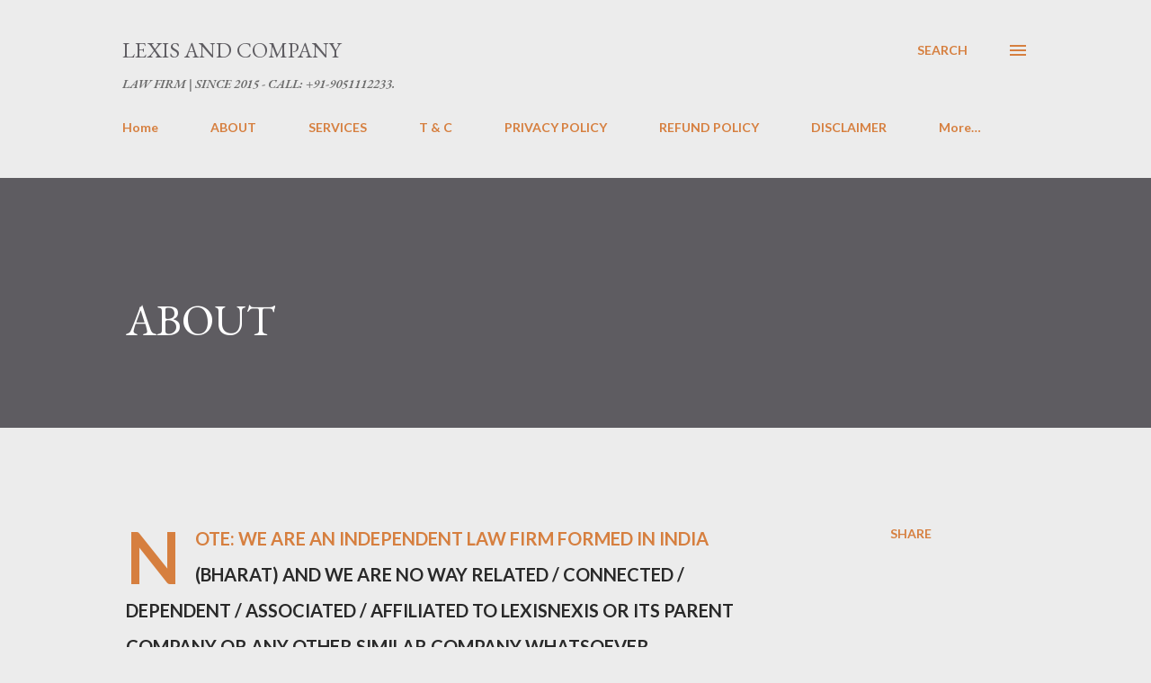

--- FILE ---
content_type: text/html; charset=UTF-8
request_url: https://www.lexisandcompany.com/p/about-us.html
body_size: 42569
content:
<!DOCTYPE html>
<html dir='ltr' lang='en-GB'>
<head>
<meta content='width=device-width, initial-scale=1' name='viewport'/>
<title>ABOUT</title>
<meta content='text/html; charset=UTF-8' http-equiv='Content-Type'/>
<!-- Chrome, Firefox OS and Opera -->
<meta content='#ececec' name='theme-color'/>
<!-- Windows Phone -->
<meta content='#ececec' name='msapplication-navbutton-color'/>
<meta content='blogger' name='generator'/>
<link href='https://www.lexisandcompany.com/favicon.ico' rel='icon' type='image/x-icon'/>
<link href='https://www.lexisandcompany.com/p/about-us.html' rel='canonical'/>
<link rel="alternate" type="application/atom+xml" title="LEXIS AND COMPANY - Atom" href="https://www.lexisandcompany.com/feeds/posts/default" />
<link rel="alternate" type="application/rss+xml" title="LEXIS AND COMPANY - RSS" href="https://www.lexisandcompany.com/feeds/posts/default?alt=rss" />
<link rel="service.post" type="application/atom+xml" title="LEXIS AND COMPANY - Atom" href="https://www.blogger.com/feeds/7832218839233832390/posts/default" />
<!--Can't find substitution for tag [blog.ieCssRetrofitLinks]-->
<meta content='https://www.lexisandcompany.com/p/about-us.html' property='og:url'/>
<meta content='ABOUT' property='og:title'/>
<meta content='' property='og:description'/>
<style type='text/css'>@font-face{font-family:'EB Garamond';font-style:italic;font-weight:600;font-display:swap;src:url(//fonts.gstatic.com/s/ebgaramond/v32/SlGFmQSNjdsmc35JDF1K5GRwUjcdlttVFm-rI7diR79wU6i1hGFJRvzr2Q.woff2)format('woff2');unicode-range:U+0460-052F,U+1C80-1C8A,U+20B4,U+2DE0-2DFF,U+A640-A69F,U+FE2E-FE2F;}@font-face{font-family:'EB Garamond';font-style:italic;font-weight:600;font-display:swap;src:url(//fonts.gstatic.com/s/ebgaramond/v32/SlGFmQSNjdsmc35JDF1K5GRwUjcdlttVFm-rI7diR795U6i1hGFJRvzr2Q.woff2)format('woff2');unicode-range:U+0301,U+0400-045F,U+0490-0491,U+04B0-04B1,U+2116;}@font-face{font-family:'EB Garamond';font-style:italic;font-weight:600;font-display:swap;src:url(//fonts.gstatic.com/s/ebgaramond/v32/SlGFmQSNjdsmc35JDF1K5GRwUjcdlttVFm-rI7diR79xU6i1hGFJRvzr2Q.woff2)format('woff2');unicode-range:U+1F00-1FFF;}@font-face{font-family:'EB Garamond';font-style:italic;font-weight:600;font-display:swap;src:url(//fonts.gstatic.com/s/ebgaramond/v32/SlGFmQSNjdsmc35JDF1K5GRwUjcdlttVFm-rI7diR79-U6i1hGFJRvzr2Q.woff2)format('woff2');unicode-range:U+0370-0377,U+037A-037F,U+0384-038A,U+038C,U+038E-03A1,U+03A3-03FF;}@font-face{font-family:'EB Garamond';font-style:italic;font-weight:600;font-display:swap;src:url(//fonts.gstatic.com/s/ebgaramond/v32/SlGFmQSNjdsmc35JDF1K5GRwUjcdlttVFm-rI7diR79yU6i1hGFJRvzr2Q.woff2)format('woff2');unicode-range:U+0102-0103,U+0110-0111,U+0128-0129,U+0168-0169,U+01A0-01A1,U+01AF-01B0,U+0300-0301,U+0303-0304,U+0308-0309,U+0323,U+0329,U+1EA0-1EF9,U+20AB;}@font-face{font-family:'EB Garamond';font-style:italic;font-weight:600;font-display:swap;src:url(//fonts.gstatic.com/s/ebgaramond/v32/SlGFmQSNjdsmc35JDF1K5GRwUjcdlttVFm-rI7diR79zU6i1hGFJRvzr2Q.woff2)format('woff2');unicode-range:U+0100-02BA,U+02BD-02C5,U+02C7-02CC,U+02CE-02D7,U+02DD-02FF,U+0304,U+0308,U+0329,U+1D00-1DBF,U+1E00-1E9F,U+1EF2-1EFF,U+2020,U+20A0-20AB,U+20AD-20C0,U+2113,U+2C60-2C7F,U+A720-A7FF;}@font-face{font-family:'EB Garamond';font-style:italic;font-weight:600;font-display:swap;src:url(//fonts.gstatic.com/s/ebgaramond/v32/SlGFmQSNjdsmc35JDF1K5GRwUjcdlttVFm-rI7diR799U6i1hGFJRvw.woff2)format('woff2');unicode-range:U+0000-00FF,U+0131,U+0152-0153,U+02BB-02BC,U+02C6,U+02DA,U+02DC,U+0304,U+0308,U+0329,U+2000-206F,U+20AC,U+2122,U+2191,U+2193,U+2212,U+2215,U+FEFF,U+FFFD;}@font-face{font-family:'EB Garamond';font-style:normal;font-weight:400;font-display:swap;src:url(//fonts.gstatic.com/s/ebgaramond/v32/SlGDmQSNjdsmc35JDF1K5E55YMjF_7DPuGi-6_RkCY9_WamXgHlIbvw.woff2)format('woff2');unicode-range:U+0460-052F,U+1C80-1C8A,U+20B4,U+2DE0-2DFF,U+A640-A69F,U+FE2E-FE2F;}@font-face{font-family:'EB Garamond';font-style:normal;font-weight:400;font-display:swap;src:url(//fonts.gstatic.com/s/ebgaramond/v32/SlGDmQSNjdsmc35JDF1K5E55YMjF_7DPuGi-6_RkAI9_WamXgHlIbvw.woff2)format('woff2');unicode-range:U+0301,U+0400-045F,U+0490-0491,U+04B0-04B1,U+2116;}@font-face{font-family:'EB Garamond';font-style:normal;font-weight:400;font-display:swap;src:url(//fonts.gstatic.com/s/ebgaramond/v32/SlGDmQSNjdsmc35JDF1K5E55YMjF_7DPuGi-6_RkCI9_WamXgHlIbvw.woff2)format('woff2');unicode-range:U+1F00-1FFF;}@font-face{font-family:'EB Garamond';font-style:normal;font-weight:400;font-display:swap;src:url(//fonts.gstatic.com/s/ebgaramond/v32/SlGDmQSNjdsmc35JDF1K5E55YMjF_7DPuGi-6_RkB49_WamXgHlIbvw.woff2)format('woff2');unicode-range:U+0370-0377,U+037A-037F,U+0384-038A,U+038C,U+038E-03A1,U+03A3-03FF;}@font-face{font-family:'EB Garamond';font-style:normal;font-weight:400;font-display:swap;src:url(//fonts.gstatic.com/s/ebgaramond/v32/SlGDmQSNjdsmc35JDF1K5E55YMjF_7DPuGi-6_RkC49_WamXgHlIbvw.woff2)format('woff2');unicode-range:U+0102-0103,U+0110-0111,U+0128-0129,U+0168-0169,U+01A0-01A1,U+01AF-01B0,U+0300-0301,U+0303-0304,U+0308-0309,U+0323,U+0329,U+1EA0-1EF9,U+20AB;}@font-face{font-family:'EB Garamond';font-style:normal;font-weight:400;font-display:swap;src:url(//fonts.gstatic.com/s/ebgaramond/v32/SlGDmQSNjdsmc35JDF1K5E55YMjF_7DPuGi-6_RkCo9_WamXgHlIbvw.woff2)format('woff2');unicode-range:U+0100-02BA,U+02BD-02C5,U+02C7-02CC,U+02CE-02D7,U+02DD-02FF,U+0304,U+0308,U+0329,U+1D00-1DBF,U+1E00-1E9F,U+1EF2-1EFF,U+2020,U+20A0-20AB,U+20AD-20C0,U+2113,U+2C60-2C7F,U+A720-A7FF;}@font-face{font-family:'EB Garamond';font-style:normal;font-weight:400;font-display:swap;src:url(//fonts.gstatic.com/s/ebgaramond/v32/SlGDmQSNjdsmc35JDF1K5E55YMjF_7DPuGi-6_RkBI9_WamXgHlI.woff2)format('woff2');unicode-range:U+0000-00FF,U+0131,U+0152-0153,U+02BB-02BC,U+02C6,U+02DA,U+02DC,U+0304,U+0308,U+0329,U+2000-206F,U+20AC,U+2122,U+2191,U+2193,U+2212,U+2215,U+FEFF,U+FFFD;}@font-face{font-family:'Lato';font-style:normal;font-weight:400;font-display:swap;src:url(//fonts.gstatic.com/s/lato/v25/S6uyw4BMUTPHjxAwXiWtFCfQ7A.woff2)format('woff2');unicode-range:U+0100-02BA,U+02BD-02C5,U+02C7-02CC,U+02CE-02D7,U+02DD-02FF,U+0304,U+0308,U+0329,U+1D00-1DBF,U+1E00-1E9F,U+1EF2-1EFF,U+2020,U+20A0-20AB,U+20AD-20C0,U+2113,U+2C60-2C7F,U+A720-A7FF;}@font-face{font-family:'Lato';font-style:normal;font-weight:400;font-display:swap;src:url(//fonts.gstatic.com/s/lato/v25/S6uyw4BMUTPHjx4wXiWtFCc.woff2)format('woff2');unicode-range:U+0000-00FF,U+0131,U+0152-0153,U+02BB-02BC,U+02C6,U+02DA,U+02DC,U+0304,U+0308,U+0329,U+2000-206F,U+20AC,U+2122,U+2191,U+2193,U+2212,U+2215,U+FEFF,U+FFFD;}@font-face{font-family:'Lato';font-style:normal;font-weight:700;font-display:swap;src:url(//fonts.gstatic.com/s/lato/v25/S6u9w4BMUTPHh6UVSwaPGQ3q5d0N7w.woff2)format('woff2');unicode-range:U+0100-02BA,U+02BD-02C5,U+02C7-02CC,U+02CE-02D7,U+02DD-02FF,U+0304,U+0308,U+0329,U+1D00-1DBF,U+1E00-1E9F,U+1EF2-1EFF,U+2020,U+20A0-20AB,U+20AD-20C0,U+2113,U+2C60-2C7F,U+A720-A7FF;}@font-face{font-family:'Lato';font-style:normal;font-weight:700;font-display:swap;src:url(//fonts.gstatic.com/s/lato/v25/S6u9w4BMUTPHh6UVSwiPGQ3q5d0.woff2)format('woff2');unicode-range:U+0000-00FF,U+0131,U+0152-0153,U+02BB-02BC,U+02C6,U+02DA,U+02DC,U+0304,U+0308,U+0329,U+2000-206F,U+20AC,U+2122,U+2191,U+2193,U+2212,U+2215,U+FEFF,U+FFFD;}@font-face{font-family:'Open Sans';font-style:normal;font-weight:600;font-stretch:100%;font-display:swap;src:url(//fonts.gstatic.com/s/opensans/v44/memSYaGs126MiZpBA-UvWbX2vVnXBbObj2OVZyOOSr4dVJWUgsgH1x4taVIUwaEQbjB_mQ.woff2)format('woff2');unicode-range:U+0460-052F,U+1C80-1C8A,U+20B4,U+2DE0-2DFF,U+A640-A69F,U+FE2E-FE2F;}@font-face{font-family:'Open Sans';font-style:normal;font-weight:600;font-stretch:100%;font-display:swap;src:url(//fonts.gstatic.com/s/opensans/v44/memSYaGs126MiZpBA-UvWbX2vVnXBbObj2OVZyOOSr4dVJWUgsgH1x4kaVIUwaEQbjB_mQ.woff2)format('woff2');unicode-range:U+0301,U+0400-045F,U+0490-0491,U+04B0-04B1,U+2116;}@font-face{font-family:'Open Sans';font-style:normal;font-weight:600;font-stretch:100%;font-display:swap;src:url(//fonts.gstatic.com/s/opensans/v44/memSYaGs126MiZpBA-UvWbX2vVnXBbObj2OVZyOOSr4dVJWUgsgH1x4saVIUwaEQbjB_mQ.woff2)format('woff2');unicode-range:U+1F00-1FFF;}@font-face{font-family:'Open Sans';font-style:normal;font-weight:600;font-stretch:100%;font-display:swap;src:url(//fonts.gstatic.com/s/opensans/v44/memSYaGs126MiZpBA-UvWbX2vVnXBbObj2OVZyOOSr4dVJWUgsgH1x4jaVIUwaEQbjB_mQ.woff2)format('woff2');unicode-range:U+0370-0377,U+037A-037F,U+0384-038A,U+038C,U+038E-03A1,U+03A3-03FF;}@font-face{font-family:'Open Sans';font-style:normal;font-weight:600;font-stretch:100%;font-display:swap;src:url(//fonts.gstatic.com/s/opensans/v44/memSYaGs126MiZpBA-UvWbX2vVnXBbObj2OVZyOOSr4dVJWUgsgH1x4iaVIUwaEQbjB_mQ.woff2)format('woff2');unicode-range:U+0307-0308,U+0590-05FF,U+200C-2010,U+20AA,U+25CC,U+FB1D-FB4F;}@font-face{font-family:'Open Sans';font-style:normal;font-weight:600;font-stretch:100%;font-display:swap;src:url(//fonts.gstatic.com/s/opensans/v44/memSYaGs126MiZpBA-UvWbX2vVnXBbObj2OVZyOOSr4dVJWUgsgH1x5caVIUwaEQbjB_mQ.woff2)format('woff2');unicode-range:U+0302-0303,U+0305,U+0307-0308,U+0310,U+0312,U+0315,U+031A,U+0326-0327,U+032C,U+032F-0330,U+0332-0333,U+0338,U+033A,U+0346,U+034D,U+0391-03A1,U+03A3-03A9,U+03B1-03C9,U+03D1,U+03D5-03D6,U+03F0-03F1,U+03F4-03F5,U+2016-2017,U+2034-2038,U+203C,U+2040,U+2043,U+2047,U+2050,U+2057,U+205F,U+2070-2071,U+2074-208E,U+2090-209C,U+20D0-20DC,U+20E1,U+20E5-20EF,U+2100-2112,U+2114-2115,U+2117-2121,U+2123-214F,U+2190,U+2192,U+2194-21AE,U+21B0-21E5,U+21F1-21F2,U+21F4-2211,U+2213-2214,U+2216-22FF,U+2308-230B,U+2310,U+2319,U+231C-2321,U+2336-237A,U+237C,U+2395,U+239B-23B7,U+23D0,U+23DC-23E1,U+2474-2475,U+25AF,U+25B3,U+25B7,U+25BD,U+25C1,U+25CA,U+25CC,U+25FB,U+266D-266F,U+27C0-27FF,U+2900-2AFF,U+2B0E-2B11,U+2B30-2B4C,U+2BFE,U+3030,U+FF5B,U+FF5D,U+1D400-1D7FF,U+1EE00-1EEFF;}@font-face{font-family:'Open Sans';font-style:normal;font-weight:600;font-stretch:100%;font-display:swap;src:url(//fonts.gstatic.com/s/opensans/v44/memSYaGs126MiZpBA-UvWbX2vVnXBbObj2OVZyOOSr4dVJWUgsgH1x5OaVIUwaEQbjB_mQ.woff2)format('woff2');unicode-range:U+0001-000C,U+000E-001F,U+007F-009F,U+20DD-20E0,U+20E2-20E4,U+2150-218F,U+2190,U+2192,U+2194-2199,U+21AF,U+21E6-21F0,U+21F3,U+2218-2219,U+2299,U+22C4-22C6,U+2300-243F,U+2440-244A,U+2460-24FF,U+25A0-27BF,U+2800-28FF,U+2921-2922,U+2981,U+29BF,U+29EB,U+2B00-2BFF,U+4DC0-4DFF,U+FFF9-FFFB,U+10140-1018E,U+10190-1019C,U+101A0,U+101D0-101FD,U+102E0-102FB,U+10E60-10E7E,U+1D2C0-1D2D3,U+1D2E0-1D37F,U+1F000-1F0FF,U+1F100-1F1AD,U+1F1E6-1F1FF,U+1F30D-1F30F,U+1F315,U+1F31C,U+1F31E,U+1F320-1F32C,U+1F336,U+1F378,U+1F37D,U+1F382,U+1F393-1F39F,U+1F3A7-1F3A8,U+1F3AC-1F3AF,U+1F3C2,U+1F3C4-1F3C6,U+1F3CA-1F3CE,U+1F3D4-1F3E0,U+1F3ED,U+1F3F1-1F3F3,U+1F3F5-1F3F7,U+1F408,U+1F415,U+1F41F,U+1F426,U+1F43F,U+1F441-1F442,U+1F444,U+1F446-1F449,U+1F44C-1F44E,U+1F453,U+1F46A,U+1F47D,U+1F4A3,U+1F4B0,U+1F4B3,U+1F4B9,U+1F4BB,U+1F4BF,U+1F4C8-1F4CB,U+1F4D6,U+1F4DA,U+1F4DF,U+1F4E3-1F4E6,U+1F4EA-1F4ED,U+1F4F7,U+1F4F9-1F4FB,U+1F4FD-1F4FE,U+1F503,U+1F507-1F50B,U+1F50D,U+1F512-1F513,U+1F53E-1F54A,U+1F54F-1F5FA,U+1F610,U+1F650-1F67F,U+1F687,U+1F68D,U+1F691,U+1F694,U+1F698,U+1F6AD,U+1F6B2,U+1F6B9-1F6BA,U+1F6BC,U+1F6C6-1F6CF,U+1F6D3-1F6D7,U+1F6E0-1F6EA,U+1F6F0-1F6F3,U+1F6F7-1F6FC,U+1F700-1F7FF,U+1F800-1F80B,U+1F810-1F847,U+1F850-1F859,U+1F860-1F887,U+1F890-1F8AD,U+1F8B0-1F8BB,U+1F8C0-1F8C1,U+1F900-1F90B,U+1F93B,U+1F946,U+1F984,U+1F996,U+1F9E9,U+1FA00-1FA6F,U+1FA70-1FA7C,U+1FA80-1FA89,U+1FA8F-1FAC6,U+1FACE-1FADC,U+1FADF-1FAE9,U+1FAF0-1FAF8,U+1FB00-1FBFF;}@font-face{font-family:'Open Sans';font-style:normal;font-weight:600;font-stretch:100%;font-display:swap;src:url(//fonts.gstatic.com/s/opensans/v44/memSYaGs126MiZpBA-UvWbX2vVnXBbObj2OVZyOOSr4dVJWUgsgH1x4vaVIUwaEQbjB_mQ.woff2)format('woff2');unicode-range:U+0102-0103,U+0110-0111,U+0128-0129,U+0168-0169,U+01A0-01A1,U+01AF-01B0,U+0300-0301,U+0303-0304,U+0308-0309,U+0323,U+0329,U+1EA0-1EF9,U+20AB;}@font-face{font-family:'Open Sans';font-style:normal;font-weight:600;font-stretch:100%;font-display:swap;src:url(//fonts.gstatic.com/s/opensans/v44/memSYaGs126MiZpBA-UvWbX2vVnXBbObj2OVZyOOSr4dVJWUgsgH1x4uaVIUwaEQbjB_mQ.woff2)format('woff2');unicode-range:U+0100-02BA,U+02BD-02C5,U+02C7-02CC,U+02CE-02D7,U+02DD-02FF,U+0304,U+0308,U+0329,U+1D00-1DBF,U+1E00-1E9F,U+1EF2-1EFF,U+2020,U+20A0-20AB,U+20AD-20C0,U+2113,U+2C60-2C7F,U+A720-A7FF;}@font-face{font-family:'Open Sans';font-style:normal;font-weight:600;font-stretch:100%;font-display:swap;src:url(//fonts.gstatic.com/s/opensans/v44/memSYaGs126MiZpBA-UvWbX2vVnXBbObj2OVZyOOSr4dVJWUgsgH1x4gaVIUwaEQbjA.woff2)format('woff2');unicode-range:U+0000-00FF,U+0131,U+0152-0153,U+02BB-02BC,U+02C6,U+02DA,U+02DC,U+0304,U+0308,U+0329,U+2000-206F,U+20AC,U+2122,U+2191,U+2193,U+2212,U+2215,U+FEFF,U+FFFD;}</style>
<style id='page-skin-1' type='text/css'><!--
/*! normalize.css v3.0.1 | MIT License | git.io/normalize */html{font-family:sans-serif;-ms-text-size-adjust:100%;-webkit-text-size-adjust:100%}body{margin:0}article,aside,details,figcaption,figure,footer,header,hgroup,main,nav,section,summary{display:block}audio,canvas,progress,video{display:inline-block;vertical-align:baseline}audio:not([controls]){display:none;height:0}[hidden],template{display:none}a{background:transparent}a:active,a:hover{outline:0}abbr[title]{border-bottom:1px dotted}b,strong{font-weight:bold}dfn{font-style:italic}h1{font-size:2em;margin:.67em 0}mark{background:#ff0;color:#000}small{font-size:80%}sub,sup{font-size:75%;line-height:0;position:relative;vertical-align:baseline}sup{top:-0.5em}sub{bottom:-0.25em}img{border:0}svg:not(:root){overflow:hidden}figure{margin:1em 40px}hr{-moz-box-sizing:content-box;box-sizing:content-box;height:0}pre{overflow:auto}code,kbd,pre,samp{font-family:monospace,monospace;font-size:1em}button,input,optgroup,select,textarea{color:inherit;font:inherit;margin:0}button{overflow:visible}button,select{text-transform:none}button,html input[type="button"],input[type="reset"],input[type="submit"]{-webkit-appearance:button;cursor:pointer}button[disabled],html input[disabled]{cursor:default}button::-moz-focus-inner,input::-moz-focus-inner{border:0;padding:0}input{line-height:normal}input[type="checkbox"],input[type="radio"]{box-sizing:border-box;padding:0}input[type="number"]::-webkit-inner-spin-button,input[type="number"]::-webkit-outer-spin-button{height:auto}input[type="search"]{-webkit-appearance:textfield;-moz-box-sizing:content-box;-webkit-box-sizing:content-box;box-sizing:content-box}input[type="search"]::-webkit-search-cancel-button,input[type="search"]::-webkit-search-decoration{-webkit-appearance:none}fieldset{border:1px solid #c0c0c0;margin:0 2px;padding:.35em .625em .75em}legend{border:0;padding:0}textarea{overflow:auto}optgroup{font-weight:bold}table{border-collapse:collapse;border-spacing:0}td,th{padding:0}
body{
overflow-wrap:break-word;
word-break:break-word;
word-wrap:break-word
}
.hidden{
display:none
}
.invisible{
visibility:hidden
}
.container::after,.float-container::after{
clear:both;
content:"";
display:table
}
.clearboth{
clear:both
}
#comments .comment .comment-actions,.subscribe-popup .FollowByEmail .follow-by-email-submit,.widget.Profile .profile-link{
background:0 0;
border:0;
box-shadow:none;
color:#d67f3f;
cursor:pointer;
font-size:14px;
font-weight:700;
outline:0;
text-decoration:none;
text-transform:uppercase;
width:auto
}
.dim-overlay{
background-color:rgba(0,0,0,.54);
height:100vh;
left:0;
position:fixed;
top:0;
width:100%
}
#sharing-dim-overlay{
background-color:transparent
}
input::-ms-clear{
display:none
}
.blogger-logo,.svg-icon-24.blogger-logo{
fill:#ff9800;
opacity:1
}
.loading-spinner-large{
-webkit-animation:mspin-rotate 1.568s infinite linear;
animation:mspin-rotate 1.568s infinite linear;
height:48px;
overflow:hidden;
position:absolute;
width:48px;
z-index:200
}
.loading-spinner-large>div{
-webkit-animation:mspin-revrot 5332ms infinite steps(4);
animation:mspin-revrot 5332ms infinite steps(4)
}
.loading-spinner-large>div>div{
-webkit-animation:mspin-singlecolor-large-film 1333ms infinite steps(81);
animation:mspin-singlecolor-large-film 1333ms infinite steps(81);
background-size:100%;
height:48px;
width:3888px
}
.mspin-black-large>div>div,.mspin-grey_54-large>div>div{
background-image:url(https://www.blogblog.com/indie/mspin_black_large.svg)
}
.mspin-white-large>div>div{
background-image:url(https://www.blogblog.com/indie/mspin_white_large.svg)
}
.mspin-grey_54-large{
opacity:.54
}
@-webkit-keyframes mspin-singlecolor-large-film{
from{
-webkit-transform:translateX(0);
transform:translateX(0)
}
to{
-webkit-transform:translateX(-3888px);
transform:translateX(-3888px)
}
}
@keyframes mspin-singlecolor-large-film{
from{
-webkit-transform:translateX(0);
transform:translateX(0)
}
to{
-webkit-transform:translateX(-3888px);
transform:translateX(-3888px)
}
}
@-webkit-keyframes mspin-rotate{
from{
-webkit-transform:rotate(0);
transform:rotate(0)
}
to{
-webkit-transform:rotate(360deg);
transform:rotate(360deg)
}
}
@keyframes mspin-rotate{
from{
-webkit-transform:rotate(0);
transform:rotate(0)
}
to{
-webkit-transform:rotate(360deg);
transform:rotate(360deg)
}
}
@-webkit-keyframes mspin-revrot{
from{
-webkit-transform:rotate(0);
transform:rotate(0)
}
to{
-webkit-transform:rotate(-360deg);
transform:rotate(-360deg)
}
}
@keyframes mspin-revrot{
from{
-webkit-transform:rotate(0);
transform:rotate(0)
}
to{
-webkit-transform:rotate(-360deg);
transform:rotate(-360deg)
}
}
.skip-navigation{
background-color:#fff;
box-sizing:border-box;
color:#000;
display:block;
height:0;
left:0;
line-height:50px;
overflow:hidden;
padding-top:0;
position:fixed;
text-align:center;
top:0;
-webkit-transition:box-shadow .3s,height .3s,padding-top .3s;
transition:box-shadow .3s,height .3s,padding-top .3s;
width:100%;
z-index:900
}
.skip-navigation:focus{
box-shadow:0 4px 5px 0 rgba(0,0,0,.14),0 1px 10px 0 rgba(0,0,0,.12),0 2px 4px -1px rgba(0,0,0,.2);
height:50px
}
#main{
outline:0
}
.main-heading{
position:absolute;
clip:rect(1px,1px,1px,1px);
padding:0;
border:0;
height:1px;
width:1px;
overflow:hidden
}
.Attribution{
margin-top:1em;
text-align:center
}
.Attribution .blogger img,.Attribution .blogger svg{
vertical-align:bottom
}
.Attribution .blogger img{
margin-right:.5em
}
.Attribution div{
line-height:24px;
margin-top:.5em
}
.Attribution .copyright,.Attribution .image-attribution{
font-size:.7em;
margin-top:1.5em
}
.BLOG_mobile_video_class{
display:none
}
.bg-photo{
background-attachment:scroll!important
}
body .CSS_LIGHTBOX{
z-index:900
}
.extendable .show-less,.extendable .show-more{
border-color:#d67f3f;
color:#d67f3f;
margin-top:8px
}
.extendable .show-less.hidden,.extendable .show-more.hidden{
display:none
}
.inline-ad{
display:none;
max-width:100%;
overflow:hidden
}
.adsbygoogle{
display:block
}
#cookieChoiceInfo{
bottom:0;
top:auto
}
iframe.b-hbp-video{
border:0
}
.post-body img{
max-width:100%
}
.post-body iframe{
max-width:100%
}
.post-body a[imageanchor="1"]{
display:inline-block
}
.byline{
margin-right:1em
}
.byline:last-child{
margin-right:0
}
.link-copied-dialog{
max-width:520px;
outline:0
}
.link-copied-dialog .modal-dialog-buttons{
margin-top:8px
}
.link-copied-dialog .goog-buttonset-default{
background:0 0;
border:0
}
.link-copied-dialog .goog-buttonset-default:focus{
outline:0
}
.paging-control-container{
margin-bottom:16px
}
.paging-control-container .paging-control{
display:inline-block
}
.paging-control-container .comment-range-text::after,.paging-control-container .paging-control{
color:#d67f3f
}
.paging-control-container .comment-range-text,.paging-control-container .paging-control{
margin-right:8px
}
.paging-control-container .comment-range-text::after,.paging-control-container .paging-control::after{
content:"\b7";
cursor:default;
padding-left:8px;
pointer-events:none
}
.paging-control-container .comment-range-text:last-child::after,.paging-control-container .paging-control:last-child::after{
content:none
}
.byline.reactions iframe{
height:20px
}
.b-notification{
color:#000;
background-color:#fff;
border-bottom:solid 1px #000;
box-sizing:border-box;
padding:16px 32px;
text-align:center
}
.b-notification.visible{
-webkit-transition:margin-top .3s cubic-bezier(.4,0,.2,1);
transition:margin-top .3s cubic-bezier(.4,0,.2,1)
}
.b-notification.invisible{
position:absolute
}
.b-notification-close{
position:absolute;
right:8px;
top:8px
}
.no-posts-message{
line-height:40px;
text-align:center
}
@media screen and (max-width:968px){
body.item-view .post-body a[imageanchor="1"][style*="float: left;"],body.item-view .post-body a[imageanchor="1"][style*="float: right;"]{
float:none!important;
clear:none!important
}
body.item-view .post-body a[imageanchor="1"] img{
display:block;
height:auto;
margin:0 auto
}
body.item-view .post-body>.separator:first-child>a[imageanchor="1"]:first-child{
margin-top:20px
}
.post-body a[imageanchor]{
display:block
}
body.item-view .post-body a[imageanchor="1"]{
margin-left:0!important;
margin-right:0!important
}
body.item-view .post-body a[imageanchor="1"]+a[imageanchor="1"]{
margin-top:16px
}
}
.item-control{
display:none
}
#comments{
border-top:1px dashed rgba(0,0,0,.54);
margin-top:20px;
padding:20px
}
#comments .comment-thread ol{
margin:0;
padding-left:0;
padding-left:0
}
#comments .comment .comment-replybox-single,#comments .comment-thread .comment-replies{
margin-left:60px
}
#comments .comment-thread .thread-count{
display:none
}
#comments .comment{
list-style-type:none;
padding:0 0 30px;
position:relative
}
#comments .comment .comment{
padding-bottom:8px
}
.comment .avatar-image-container{
position:absolute
}
.comment .avatar-image-container img{
border-radius:50%
}
.avatar-image-container svg,.comment .avatar-image-container .avatar-icon{
border-radius:50%;
border:solid 1px #d67f3f;
box-sizing:border-box;
fill:#d67f3f;
height:35px;
margin:0;
padding:7px;
width:35px
}
.comment .comment-block{
margin-top:10px;
margin-left:60px;
padding-bottom:0
}
#comments .comment-author-header-wrapper{
margin-left:40px
}
#comments .comment .thread-expanded .comment-block{
padding-bottom:20px
}
#comments .comment .comment-header .user,#comments .comment .comment-header .user a{
color:#292929;
font-style:normal;
font-weight:700
}
#comments .comment .comment-actions{
bottom:0;
margin-bottom:15px;
position:absolute
}
#comments .comment .comment-actions>*{
margin-right:8px
}
#comments .comment .comment-header .datetime{
bottom:0;
color:rgba(0,0,0,0.54);
display:inline-block;
font-size:13px;
font-style:italic;
margin-left:8px
}
#comments .comment .comment-footer .comment-timestamp a,#comments .comment .comment-header .datetime a{
color:rgba(0,0,0,0.54)
}
#comments .comment .comment-content,.comment .comment-body{
margin-top:12px;
word-break:break-word
}
.comment-body{
margin-bottom:12px
}
#comments.embed[data-num-comments="0"]{
border:0;
margin-top:0;
padding-top:0
}
#comments.embed[data-num-comments="0"] #comment-post-message,#comments.embed[data-num-comments="0"] div.comment-form>p,#comments.embed[data-num-comments="0"] p.comment-footer{
display:none
}
#comment-editor-src{
display:none
}
.comments .comments-content .loadmore.loaded{
max-height:0;
opacity:0;
overflow:hidden
}
.extendable .remaining-items{
height:0;
overflow:hidden;
-webkit-transition:height .3s cubic-bezier(.4,0,.2,1);
transition:height .3s cubic-bezier(.4,0,.2,1)
}
.extendable .remaining-items.expanded{
height:auto
}
.svg-icon-24,.svg-icon-24-button{
cursor:pointer;
height:24px;
width:24px;
min-width:24px
}
.touch-icon{
margin:-12px;
padding:12px
}
.touch-icon:active,.touch-icon:focus{
background-color:rgba(153,153,153,.4);
border-radius:50%
}
svg:not(:root).touch-icon{
overflow:visible
}
html[dir=rtl] .rtl-reversible-icon{
-webkit-transform:scaleX(-1);
-ms-transform:scaleX(-1);
transform:scaleX(-1)
}
.svg-icon-24-button,.touch-icon-button{
background:0 0;
border:0;
margin:0;
outline:0;
padding:0
}
.touch-icon-button .touch-icon:active,.touch-icon-button .touch-icon:focus{
background-color:transparent
}
.touch-icon-button:active .touch-icon,.touch-icon-button:focus .touch-icon{
background-color:rgba(153,153,153,.4);
border-radius:50%
}
.Profile .default-avatar-wrapper .avatar-icon{
border-radius:50%;
border:solid 1px #000000;
box-sizing:border-box;
fill:#000000;
margin:0
}
.Profile .individual .default-avatar-wrapper .avatar-icon{
padding:25px
}
.Profile .individual .avatar-icon,.Profile .individual .profile-img{
height:120px;
width:120px
}
.Profile .team .default-avatar-wrapper .avatar-icon{
padding:8px
}
.Profile .team .avatar-icon,.Profile .team .default-avatar-wrapper,.Profile .team .profile-img{
height:40px;
width:40px
}
.snippet-container{
margin:0;
position:relative;
overflow:hidden
}
.snippet-fade{
bottom:0;
box-sizing:border-box;
position:absolute;
width:96px
}
.snippet-fade{
right:0
}
.snippet-fade:after{
content:"\2026"
}
.snippet-fade:after{
float:right
}
.post-bottom{
-webkit-box-align:center;
-webkit-align-items:center;
-ms-flex-align:center;
align-items:center;
display:-webkit-box;
display:-webkit-flex;
display:-ms-flexbox;
display:flex;
-webkit-flex-wrap:wrap;
-ms-flex-wrap:wrap;
flex-wrap:wrap
}
.post-footer{
-webkit-box-flex:1;
-webkit-flex:1 1 auto;
-ms-flex:1 1 auto;
flex:1 1 auto;
-webkit-flex-wrap:wrap;
-ms-flex-wrap:wrap;
flex-wrap:wrap;
-webkit-box-ordinal-group:2;
-webkit-order:1;
-ms-flex-order:1;
order:1
}
.post-footer>*{
-webkit-box-flex:0;
-webkit-flex:0 1 auto;
-ms-flex:0 1 auto;
flex:0 1 auto
}
.post-footer .byline:last-child{
margin-right:1em
}
.jump-link{
-webkit-box-flex:0;
-webkit-flex:0 0 auto;
-ms-flex:0 0 auto;
flex:0 0 auto;
-webkit-box-ordinal-group:3;
-webkit-order:2;
-ms-flex-order:2;
order:2
}
.centered-top-container.sticky{
left:0;
position:fixed;
right:0;
top:0;
width:auto;
z-index:8;
-webkit-transition-property:opacity,-webkit-transform;
transition-property:opacity,-webkit-transform;
transition-property:transform,opacity;
transition-property:transform,opacity,-webkit-transform;
-webkit-transition-duration:.2s;
transition-duration:.2s;
-webkit-transition-timing-function:cubic-bezier(.4,0,.2,1);
transition-timing-function:cubic-bezier(.4,0,.2,1)
}
.centered-top-placeholder{
display:none
}
.collapsed-header .centered-top-placeholder{
display:block
}
.centered-top-container .Header .replaced h1,.centered-top-placeholder .Header .replaced h1{
display:none
}
.centered-top-container.sticky .Header .replaced h1{
display:block
}
.centered-top-container.sticky .Header .header-widget{
background:0 0
}
.centered-top-container.sticky .Header .header-image-wrapper{
display:none
}
.centered-top-container img,.centered-top-placeholder img{
max-width:100%
}
.collapsible{
-webkit-transition:height .3s cubic-bezier(.4,0,.2,1);
transition:height .3s cubic-bezier(.4,0,.2,1)
}
.collapsible,.collapsible>summary{
display:block;
overflow:hidden
}
.collapsible>:not(summary){
display:none
}
.collapsible[open]>:not(summary){
display:block
}
.collapsible:focus,.collapsible>summary:focus{
outline:0
}
.collapsible>summary{
cursor:pointer;
display:block;
padding:0
}
.collapsible:focus>summary,.collapsible>summary:focus{
background-color:transparent
}
.collapsible>summary::-webkit-details-marker{
display:none
}
.collapsible-title{
-webkit-box-align:center;
-webkit-align-items:center;
-ms-flex-align:center;
align-items:center;
display:-webkit-box;
display:-webkit-flex;
display:-ms-flexbox;
display:flex
}
.collapsible-title .title{
-webkit-box-flex:1;
-webkit-flex:1 1 auto;
-ms-flex:1 1 auto;
flex:1 1 auto;
-webkit-box-ordinal-group:1;
-webkit-order:0;
-ms-flex-order:0;
order:0;
overflow:hidden;
text-overflow:ellipsis;
white-space:nowrap
}
.collapsible-title .chevron-down,.collapsible[open] .collapsible-title .chevron-up{
display:block
}
.collapsible-title .chevron-up,.collapsible[open] .collapsible-title .chevron-down{
display:none
}
.overflowable-container{
max-height:48px;
overflow:hidden;
position:relative
}
.overflow-button{
cursor:pointer
}
#overflowable-dim-overlay{
background:0 0
}
.overflow-popup{
box-shadow:0 2px 2px 0 rgba(0,0,0,.14),0 3px 1px -2px rgba(0,0,0,.2),0 1px 5px 0 rgba(0,0,0,.12);
background-color:#ececec;
left:0;
max-width:calc(100% - 32px);
position:absolute;
top:0;
visibility:hidden;
z-index:101
}
.overflow-popup ul{
list-style:none
}
.overflow-popup .tabs li,.overflow-popup li{
display:block;
height:auto
}
.overflow-popup .tabs li{
padding-left:0;
padding-right:0
}
.overflow-button.hidden,.overflow-popup .tabs li.hidden,.overflow-popup li.hidden{
display:none
}
.ripple{
position:relative
}
.ripple>*{
z-index:1
}
.splash-wrapper{
bottom:0;
left:0;
overflow:hidden;
pointer-events:none;
position:absolute;
right:0;
top:0;
z-index:0
}
.splash{
background:#ccc;
border-radius:100%;
display:block;
opacity:.6;
position:absolute;
-webkit-transform:scale(0);
-ms-transform:scale(0);
transform:scale(0)
}
.splash.animate{
-webkit-animation:ripple-effect .4s linear;
animation:ripple-effect .4s linear
}
@-webkit-keyframes ripple-effect{
100%{
opacity:0;
-webkit-transform:scale(2.5);
transform:scale(2.5)
}
}
@keyframes ripple-effect{
100%{
opacity:0;
-webkit-transform:scale(2.5);
transform:scale(2.5)
}
}
.search{
display:-webkit-box;
display:-webkit-flex;
display:-ms-flexbox;
display:flex;
line-height:24px;
width:24px
}
.search.focused{
width:100%
}
.search.focused .section{
width:100%
}
.search form{
z-index:101
}
.search h3{
display:none
}
.search form{
display:-webkit-box;
display:-webkit-flex;
display:-ms-flexbox;
display:flex;
-webkit-box-flex:1;
-webkit-flex:1 0 0;
-ms-flex:1 0 0px;
flex:1 0 0;
border-bottom:solid 1px transparent;
padding-bottom:8px
}
.search form>*{
display:none
}
.search.focused form>*{
display:block
}
.search .search-input label{
display:none
}
.centered-top-placeholder.cloned .search form{
z-index:30
}
.search.focused form{
border-color:#292929;
position:relative;
width:auto
}
.collapsed-header .centered-top-container .search.focused form{
border-bottom-color:transparent
}
.search-expand{
-webkit-box-flex:0;
-webkit-flex:0 0 auto;
-ms-flex:0 0 auto;
flex:0 0 auto
}
.search-expand-text{
display:none
}
.search-close{
display:inline;
vertical-align:middle
}
.search-input{
-webkit-box-flex:1;
-webkit-flex:1 0 1px;
-ms-flex:1 0 1px;
flex:1 0 1px
}
.search-input input{
background:0 0;
border:0;
box-sizing:border-box;
color:#292929;
display:inline-block;
outline:0;
width:calc(100% - 48px)
}
.search-input input.no-cursor{
color:transparent;
text-shadow:0 0 0 #292929
}
.collapsed-header .centered-top-container .search-action,.collapsed-header .centered-top-container .search-input input{
color:#292929
}
.collapsed-header .centered-top-container .search-input input.no-cursor{
color:transparent;
text-shadow:0 0 0 #292929
}
.collapsed-header .centered-top-container .search-input input.no-cursor:focus,.search-input input.no-cursor:focus{
outline:0
}
.search-focused>*{
visibility:hidden
}
.search-focused .search,.search-focused .search-icon{
visibility:visible
}
.search.focused .search-action{
display:block
}
.search.focused .search-action:disabled{
opacity:.3
}
.sidebar-container{
background-color:#f7f7f7;
max-width:320px;
overflow-y:auto;
-webkit-transition-property:-webkit-transform;
transition-property:-webkit-transform;
transition-property:transform;
transition-property:transform,-webkit-transform;
-webkit-transition-duration:.3s;
transition-duration:.3s;
-webkit-transition-timing-function:cubic-bezier(0,0,.2,1);
transition-timing-function:cubic-bezier(0,0,.2,1);
width:320px;
z-index:101;
-webkit-overflow-scrolling:touch
}
.sidebar-container .navigation{
line-height:0;
padding:16px
}
.sidebar-container .sidebar-back{
cursor:pointer
}
.sidebar-container .widget{
background:0 0;
margin:0 16px;
padding:16px 0
}
.sidebar-container .widget .title{
color:#000000;
margin:0
}
.sidebar-container .widget ul{
list-style:none;
margin:0;
padding:0
}
.sidebar-container .widget ul ul{
margin-left:1em
}
.sidebar-container .widget li{
font-size:16px;
line-height:normal
}
.sidebar-container .widget+.widget{
border-top:1px dashed #000000
}
.BlogArchive li{
margin:16px 0
}
.BlogArchive li:last-child{
margin-bottom:0
}
.Label li a{
display:inline-block
}
.BlogArchive .post-count,.Label .label-count{
float:right;
margin-left:.25em
}
.BlogArchive .post-count::before,.Label .label-count::before{
content:"("
}
.BlogArchive .post-count::after,.Label .label-count::after{
content:")"
}
.widget.Translate .skiptranslate>div{
display:block!important
}
.widget.Profile .profile-link{
display:-webkit-box;
display:-webkit-flex;
display:-ms-flexbox;
display:flex
}
.widget.Profile .team-member .default-avatar-wrapper,.widget.Profile .team-member .profile-img{
-webkit-box-flex:0;
-webkit-flex:0 0 auto;
-ms-flex:0 0 auto;
flex:0 0 auto;
margin-right:1em
}
.widget.Profile .individual .profile-link{
-webkit-box-orient:vertical;
-webkit-box-direction:normal;
-webkit-flex-direction:column;
-ms-flex-direction:column;
flex-direction:column
}
.widget.Profile .team .profile-link .profile-name{
-webkit-align-self:center;
-ms-flex-item-align:center;
align-self:center;
display:block;
-webkit-box-flex:1;
-webkit-flex:1 1 auto;
-ms-flex:1 1 auto;
flex:1 1 auto
}
.dim-overlay{
background-color:rgba(0,0,0,.54);
z-index:100
}
body.sidebar-visible{
overflow-y:hidden
}
@media screen and (max-width:1619px){
.sidebar-container{
bottom:0;
position:fixed;
top:0;
left:auto;
right:0
}
.sidebar-container.sidebar-invisible{
-webkit-transition-timing-function:cubic-bezier(.4,0,.6,1);
transition-timing-function:cubic-bezier(.4,0,.6,1);
-webkit-transform:translateX(320px);
-ms-transform:translateX(320px);
transform:translateX(320px)
}
}
.dialog{
box-shadow:0 2px 2px 0 rgba(0,0,0,.14),0 3px 1px -2px rgba(0,0,0,.2),0 1px 5px 0 rgba(0,0,0,.12);
background:#ececec;
box-sizing:border-box;
color:#292929;
padding:30px;
position:fixed;
text-align:center;
width:calc(100% - 24px);
z-index:101
}
.dialog input[type=email],.dialog input[type=text]{
background-color:transparent;
border:0;
border-bottom:solid 1px rgba(41,41,41,.12);
color:#292929;
display:block;
font-family:Lato, sans-serif;
font-size:16px;
line-height:24px;
margin:auto;
padding-bottom:7px;
outline:0;
text-align:center;
width:100%
}
.dialog input[type=email]::-webkit-input-placeholder,.dialog input[type=text]::-webkit-input-placeholder{
color:#292929
}
.dialog input[type=email]::-moz-placeholder,.dialog input[type=text]::-moz-placeholder{
color:#292929
}
.dialog input[type=email]:-ms-input-placeholder,.dialog input[type=text]:-ms-input-placeholder{
color:#292929
}
.dialog input[type=email]::-ms-input-placeholder,.dialog input[type=text]::-ms-input-placeholder{
color:#292929
}
.dialog input[type=email]::placeholder,.dialog input[type=text]::placeholder{
color:#292929
}
.dialog input[type=email]:focus,.dialog input[type=text]:focus{
border-bottom:solid 2px #d67f3f;
padding-bottom:6px
}
.dialog input.no-cursor{
color:transparent;
text-shadow:0 0 0 #292929
}
.dialog input.no-cursor:focus{
outline:0
}
.dialog input.no-cursor:focus{
outline:0
}
.dialog input[type=submit]{
font-family:Lato, sans-serif
}
.dialog .goog-buttonset-default{
color:#d67f3f
}
.subscribe-popup{
max-width:364px
}
.subscribe-popup h3{
color:#ffffff;
font-size:1.8em;
margin-top:0
}
.subscribe-popup .FollowByEmail h3{
display:none
}
.subscribe-popup .FollowByEmail .follow-by-email-submit{
color:#d67f3f;
display:inline-block;
margin:0 auto;
margin-top:24px;
width:auto;
white-space:normal
}
.subscribe-popup .FollowByEmail .follow-by-email-submit:disabled{
cursor:default;
opacity:.3
}
@media (max-width:800px){
.blog-name div.widget.Subscribe{
margin-bottom:16px
}
body.item-view .blog-name div.widget.Subscribe{
margin:8px auto 16px auto;
width:100%
}
}
body#layout .bg-photo,body#layout .bg-photo-overlay{
display:none
}
body#layout .page_body{
padding:0;
position:relative;
top:0
}
body#layout .page{
display:inline-block;
left:inherit;
position:relative;
vertical-align:top;
width:540px
}
body#layout .centered{
max-width:954px
}
body#layout .navigation{
display:none
}
body#layout .sidebar-container{
display:inline-block;
width:40%
}
body#layout .hamburger-menu,body#layout .search{
display:none
}
.widget.Sharing .sharing-button{
display:none
}
.widget.Sharing .sharing-buttons li{
padding:0
}
.widget.Sharing .sharing-buttons li span{
display:none
}
.post-share-buttons{
position:relative
}
.centered-bottom .share-buttons .svg-icon-24,.share-buttons .svg-icon-24{
fill:#d67f3f
}
.sharing-open.touch-icon-button:active .touch-icon,.sharing-open.touch-icon-button:focus .touch-icon{
background-color:transparent
}
.share-buttons{
background-color:#ececec;
border-radius:2px;
box-shadow:0 2px 2px 0 rgba(0,0,0,.14),0 3px 1px -2px rgba(0,0,0,.2),0 1px 5px 0 rgba(0,0,0,.12);
color:#d67f3f;
list-style:none;
margin:0;
padding:8px 0;
position:absolute;
top:-11px;
min-width:200px;
z-index:101
}
.share-buttons.hidden{
display:none
}
.sharing-button{
background:0 0;
border:0;
margin:0;
outline:0;
padding:0;
cursor:pointer
}
.share-buttons li{
margin:0;
height:48px
}
.share-buttons li:last-child{
margin-bottom:0
}
.share-buttons li .sharing-platform-button{
box-sizing:border-box;
cursor:pointer;
display:block;
height:100%;
margin-bottom:0;
padding:0 16px;
position:relative;
width:100%
}
.share-buttons li .sharing-platform-button:focus,.share-buttons li .sharing-platform-button:hover{
background-color:rgba(128,128,128,.1);
outline:0
}
.share-buttons li svg[class*=" sharing-"],.share-buttons li svg[class^=sharing-]{
position:absolute;
top:10px
}
.share-buttons li span.sharing-platform-button{
position:relative;
top:0
}
.share-buttons li .platform-sharing-text{
display:block;
font-size:16px;
line-height:48px;
white-space:nowrap
}
.share-buttons li .platform-sharing-text{
margin-left:56px
}
.flat-button{
cursor:pointer;
display:inline-block;
font-weight:700;
text-transform:uppercase;
border-radius:2px;
padding:8px;
margin:-8px
}
.flat-icon-button{
background:0 0;
border:0;
margin:0;
outline:0;
padding:0;
margin:-12px;
padding:12px;
cursor:pointer;
box-sizing:content-box;
display:inline-block;
line-height:0
}
.flat-icon-button,.flat-icon-button .splash-wrapper{
border-radius:50%
}
.flat-icon-button .splash.animate{
-webkit-animation-duration:.3s;
animation-duration:.3s
}
h1,h2,h3,h4,h5,h6{
margin:0
}
.post-body h1,.post-body h2,.post-body h3,.post-body h4,.post-body h5,.post-body h6{
margin:1em 0
}
.action-link,a{
color:#d67f3f;
cursor:pointer;
text-decoration:none
}
.action-link:visited,a:visited{
color:#d67f3f
}
.action-link:hover,a:hover{
color:#d67f3f
}
body{
background-color:#ececec;
color:#292929;
font:400 20px Lato, sans-serif;
margin:0 auto
}
.unused{
background:#ececec none repeat scroll top left
}
.dim-overlay{
z-index:100
}
.all-container{
min-height:100vh;
display:-webkit-box;
display:-webkit-flex;
display:-ms-flexbox;
display:flex;
-webkit-box-orient:vertical;
-webkit-box-direction:normal;
-webkit-flex-direction:column;
-ms-flex-direction:column;
flex-direction:column
}
body.sidebar-visible .all-container{
overflow-y:scroll
}
.page{
max-width:1280px;
width:100%
}
.Blog{
padding:0;
padding-left:136px
}
.main_content_container{
-webkit-box-flex:0;
-webkit-flex:0 0 auto;
-ms-flex:0 0 auto;
flex:0 0 auto;
margin:0 auto;
max-width:1600px;
width:100%
}
.centered-top-container{
-webkit-box-flex:0;
-webkit-flex:0 0 auto;
-ms-flex:0 0 auto;
flex:0 0 auto
}
.centered-top,.centered-top-placeholder{
box-sizing:border-box;
width:100%
}
.centered-top{
box-sizing:border-box;
margin:0 auto;
max-width:1280px;
padding:44px 136px 32px 136px;
width:100%
}
.centered-top h3{
color:rgba(0,0,0,0.54);
font:700 14px Lato, sans-serif
}
.centered{
width:100%
}
.centered-top-firstline{
display:-webkit-box;
display:-webkit-flex;
display:-ms-flexbox;
display:flex;
position:relative;
width:100%
}
.main_header_elements{
display:-webkit-box;
display:-webkit-flex;
display:-ms-flexbox;
display:flex;
-webkit-box-flex:0;
-webkit-flex:0 1 auto;
-ms-flex:0 1 auto;
flex:0 1 auto;
-webkit-box-ordinal-group:2;
-webkit-order:1;
-ms-flex-order:1;
order:1;
overflow-x:hidden;
width:100%
}
html[dir=rtl] .main_header_elements{
-webkit-box-ordinal-group:3;
-webkit-order:2;
-ms-flex-order:2;
order:2
}
body.search-view .centered-top.search-focused .blog-name{
display:none
}
.widget.Header img{
max-width:100%
}
.blog-name{
-webkit-box-flex:1;
-webkit-flex:1 1 auto;
-ms-flex:1 1 auto;
flex:1 1 auto;
min-width:0;
-webkit-box-ordinal-group:2;
-webkit-order:1;
-ms-flex-order:1;
order:1;
-webkit-transition:opacity .2s cubic-bezier(.4,0,.2,1);
transition:opacity .2s cubic-bezier(.4,0,.2,1)
}
.subscribe-section-container{
-webkit-box-flex:0;
-webkit-flex:0 0 auto;
-ms-flex:0 0 auto;
flex:0 0 auto;
-webkit-box-ordinal-group:3;
-webkit-order:2;
-ms-flex-order:2;
order:2
}
.search{
-webkit-box-flex:0;
-webkit-flex:0 0 auto;
-ms-flex:0 0 auto;
flex:0 0 auto;
-webkit-box-ordinal-group:4;
-webkit-order:3;
-ms-flex-order:3;
order:3;
line-height:24px
}
.search svg{
margin-bottom:0px;
margin-top:0px;
padding-bottom:0;
padding-top:0
}
.search,.search.focused{
display:block;
width:auto
}
.search .section{
opacity:0;
position:absolute;
right:0;
top:0;
-webkit-transition:opacity .2s cubic-bezier(.4,0,.2,1);
transition:opacity .2s cubic-bezier(.4,0,.2,1)
}
.search-expand{
background:0 0;
border:0;
margin:0;
outline:0;
padding:0;
display:block
}
.search.focused .search-expand{
visibility:hidden
}
.hamburger-menu{
float:right;
height:24px
}
.search-expand,.subscribe-section-container{
margin-left:44px
}
.hamburger-section{
-webkit-box-flex:1;
-webkit-flex:1 0 auto;
-ms-flex:1 0 auto;
flex:1 0 auto;
margin-left:44px;
-webkit-box-ordinal-group:3;
-webkit-order:2;
-ms-flex-order:2;
order:2
}
html[dir=rtl] .hamburger-section{
-webkit-box-ordinal-group:2;
-webkit-order:1;
-ms-flex-order:1;
order:1
}
.search-expand-icon{
display:none
}
.search-expand-text{
display:block
}
.search-input{
width:100%
}
.search-focused .hamburger-section{
visibility:visible
}
.centered-top-secondline .PageList ul{
margin:0;
max-height:288px;
overflow-y:hidden
}
.centered-top-secondline .PageList li{
margin-right:30px
}
.centered-top-secondline .PageList li:first-child a{
padding-left:0
}
.centered-top-secondline .PageList .overflow-popup ul{
overflow-y:auto
}
.centered-top-secondline .PageList .overflow-popup li{
display:block
}
.centered-top-secondline .PageList .overflow-popup li.hidden{
display:none
}
.overflowable-contents li{
display:inline-block;
height:48px
}
.sticky .blog-name{
overflow:hidden
}
.sticky .blog-name .widget.Header h1{
overflow:hidden;
text-overflow:ellipsis;
white-space:nowrap
}
.sticky .blog-name .widget.Header p,.sticky .centered-top-secondline{
display:none
}
.centered-top-container,.centered-top-placeholder{
background:#ececec none repeat scroll top left
}
.centered-top .svg-icon-24{
fill:#d67f3f
}
.blog-name h1,.blog-name h1 a{
color:#5e5c61;
font:400 24px EB Garamond, serif;
line-height:24px;
text-transform:uppercase
}
.widget.Header .header-widget p{
font:400 14px EB Garamond, serif;
font-style:italic;
color:rgba(0,0,0,0.54);
line-height:1.6;
max-width:676px
}
.centered-top .flat-button{
color:#d67f3f;
cursor:pointer;
font:700 14px Lato, sans-serif;
line-height:24px;
text-transform:uppercase;
-webkit-transition:opacity .2s cubic-bezier(.4,0,.2,1);
transition:opacity .2s cubic-bezier(.4,0,.2,1)
}
.subscribe-button{
background:0 0;
border:0;
margin:0;
outline:0;
padding:0;
display:block
}
html[dir=ltr] .search form{
margin-right:12px
}
.search.focused .section{
opacity:1;
margin-right:36px;
width:calc(100% - 36px)
}
.search input{
border:0;
color:rgba(0,0,0,0.54);
font:700 16px Lato, sans-serif;
line-height:24px;
outline:0;
width:100%
}
.search form{
padding-bottom:0
}
.search input[type=submit]{
display:none
}
.search input::-webkit-input-placeholder{
text-transform:uppercase
}
.search input::-moz-placeholder{
text-transform:uppercase
}
.search input:-ms-input-placeholder{
text-transform:uppercase
}
.search input::-ms-input-placeholder{
text-transform:uppercase
}
.search input::placeholder{
text-transform:uppercase
}
.centered-top-secondline .dim-overlay,.search .dim-overlay{
background:0 0
}
.centered-top-secondline .PageList .overflow-button a,.centered-top-secondline .PageList li a{
color:#d67f3f;
font:700 14px Lato, sans-serif;
line-height:48px;
padding:12px
}
.centered-top-secondline .PageList li.selected a{
color:#d67f3f
}
.centered-top-secondline .overflow-popup .PageList li a{
color:#292929
}
.PageList ul{
padding:0
}
.sticky .search form{
border:0
}
.sticky{
box-shadow:0 0 20px 0 rgba(0,0,0,.7)
}
.sticky .centered-top{
padding-bottom:0;
padding-top:0
}
.sticky .blog-name h1,.sticky .search,.sticky .search-expand,.sticky .subscribe-button{
line-height:40px
}
.sticky .hamburger-section,.sticky .search-expand,.sticky .search.focused .search-submit{
-webkit-box-align:center;
-webkit-align-items:center;
-ms-flex-align:center;
align-items:center;
display:-webkit-box;
display:-webkit-flex;
display:-ms-flexbox;
display:flex;
height:40px
}
.subscribe-popup h3{
color:rgba(0,0,0,0.84);
font:700 24px Lato, sans-serif;
margin-bottom:24px
}
.subscribe-popup div.widget.FollowByEmail .follow-by-email-address{
color:rgba(0,0,0,0.84);
font:700 14px Lato, sans-serif
}
.subscribe-popup div.widget.FollowByEmail .follow-by-email-submit{
color:#d67f3f;
font:700 14px Lato, sans-serif;
margin-top:24px
}
.post-content{
-webkit-box-flex:0;
-webkit-flex:0 1 auto;
-ms-flex:0 1 auto;
flex:0 1 auto;
-webkit-box-ordinal-group:2;
-webkit-order:1;
-ms-flex-order:1;
order:1;
margin-right:76px;
max-width:676px;
width:100%
}
.post-filter-message{
background-color:#d67f3f;
color:#ececec;
display:-webkit-box;
display:-webkit-flex;
display:-ms-flexbox;
display:flex;
font:700 16px Lato, sans-serif;
margin:40px 136px 48px 136px;
padding:10px;
position:relative
}
.post-filter-message>*{
-webkit-box-flex:0;
-webkit-flex:0 0 auto;
-ms-flex:0 0 auto;
flex:0 0 auto
}
.post-filter-message .search-query{
font-style:italic;
quotes:"\201c" "\201d" "\2018" "\2019"
}
.post-filter-message .search-query::before{
content:open-quote
}
.post-filter-message .search-query::after{
content:close-quote
}
.post-filter-message div{
display:inline-block
}
.post-filter-message a{
color:#ececec;
display:inline-block;
text-transform:uppercase
}
.post-filter-description{
-webkit-box-flex:1;
-webkit-flex:1 1 auto;
-ms-flex:1 1 auto;
flex:1 1 auto;
margin-right:16px
}
.post-title{
margin-top:0
}
body.feed-view .post-outer-container{
margin-top:85px
}
body.feed-view .feed-message+.post-outer-container,body.feed-view .post-outer-container:first-child{
margin-top:0
}
.post-outer{
display:-webkit-box;
display:-webkit-flex;
display:-ms-flexbox;
display:flex;
position:relative
}
.post-outer .snippet-thumbnail{
-webkit-box-align:center;
-webkit-align-items:center;
-ms-flex-align:center;
align-items:center;
background:#000;
display:-webkit-box;
display:-webkit-flex;
display:-ms-flexbox;
display:flex;
-webkit-box-flex:0;
-webkit-flex:0 0 auto;
-ms-flex:0 0 auto;
flex:0 0 auto;
height:256px;
-webkit-box-pack:center;
-webkit-justify-content:center;
-ms-flex-pack:center;
justify-content:center;
margin-right:136px;
overflow:hidden;
-webkit-box-ordinal-group:3;
-webkit-order:2;
-ms-flex-order:2;
order:2;
position:relative;
width:256px
}
.post-outer .thumbnail-empty{
background:0 0
}
.post-outer .snippet-thumbnail-img{
background-position:center;
background-repeat:no-repeat;
background-size:cover;
width:100%;
height:100%
}
.post-outer .snippet-thumbnail img{
max-height:100%
}
.post-title-container{
margin-bottom:16px
}
.post-bottom{
-webkit-box-align:baseline;
-webkit-align-items:baseline;
-ms-flex-align:baseline;
align-items:baseline;
display:-webkit-box;
display:-webkit-flex;
display:-ms-flexbox;
display:flex;
-webkit-box-pack:justify;
-webkit-justify-content:space-between;
-ms-flex-pack:justify;
justify-content:space-between
}
.post-share-buttons-bottom{
float:left
}
.footer{
-webkit-box-flex:0;
-webkit-flex:0 0 auto;
-ms-flex:0 0 auto;
flex:0 0 auto;
margin:auto auto 0 auto;
padding-bottom:32px;
width:auto
}
.post-header-container{
margin-bottom:12px
}
.post-header-container .post-share-buttons-top{
float:right
}
.post-header-container .post-header{
float:left
}
.byline{
display:inline-block;
margin-bottom:8px
}
.byline,.byline a,.flat-button{
color:#d67f3f;
font:700 14px Lato, sans-serif
}
.flat-button.ripple .splash{
background-color:rgba(214,127,63,.4)
}
.flat-button.ripple:hover{
background-color:rgba(214,127,63,.12)
}
.post-footer .byline{
text-transform:uppercase
}
.post-comment-link{
line-height:1
}
.blog-pager{
float:right;
margin-right:468px;
margin-top:48px
}
.FeaturedPost{
margin-bottom:56px
}
.FeaturedPost h3{
margin:16px 136px 8px 136px
}
.shown-ad{
margin-bottom:85px;
margin-top:85px
}
.shown-ad .inline-ad{
display:block;
max-width:676px
}
body.feed-view .shown-ad:last-child{
display:none
}
.post-title,.post-title a{
color:#3e3f3c;
font:400 44px EB Garamond, serif;
line-height:1.3333333333
}
.feed-message{
color:rgba(0,0,0,0.54);
font:700 16px Lato, sans-serif;
margin-bottom:52px
}
.post-header-container .byline,.post-header-container .byline a{
color:rgba(0,0,0,0.54);
font:700 16px Lato, sans-serif
}
.post-header-container .byline.post-author:not(:last-child)::after{
content:"\b7"
}
.post-header-container .byline.post-author:not(:last-child){
margin-right:0
}
.post-snippet-container{
font:400 20px Lato, sans-serif
}
.sharing-button{
text-transform:uppercase;
word-break:normal
}
.post-outer-container .svg-icon-24{
fill:#d67f3f
}
.post-body{
color:#3e3f3c;
font:400 20px Lato, sans-serif;
line-height:2;
margin-bottom:24px
}
.blog-pager .blog-pager-older-link{
color:#d67f3f;
float:right;
font:700 14px Lato, sans-serif;
text-transform:uppercase
}
.no-posts-message{
margin:32px
}
body.item-view .Blog .post-title-container{
background-color:#5e5c61;
box-sizing:border-box;
margin-bottom:-1px;
padding-bottom:86px;
padding-right:290px;
padding-left:140px;
padding-top:124px;
width:100%
}
body.item-view .Blog .post-title,body.item-view .Blog .post-title a{
color:#ffffff;
font:400 48px EB Garamond, sans-serif;
line-height:1.4166666667;
margin-bottom:0
}
body.item-view .Blog{
margin:0;
margin-bottom:85px;
padding:0
}
body.item-view .Blog .post-content{
margin-right:0;
max-width:none
}
body.item-view .comments,body.item-view .shown-ad,body.item-view .widget.Blog .post-bottom{
margin-bottom:0;
margin-right:400px;
margin-left:140px;
margin-top:0
}
body.item-view .widget.Header header p{
max-width:740px
}
body.item-view .shown-ad{
margin-bottom:24px;
margin-top:24px
}
body.item-view .Blog .post-header-container{
padding-left:140px
}
body.item-view .Blog .post-header-container .post-author-profile-pic-container{
background-color:#5e5c61;
border-top:1px solid #5e5c61;
float:left;
height:84px;
margin-right:24px;
margin-left:-140px;
padding-left:140px
}
body.item-view .Blog .post-author-profile-pic{
max-height:100%
}
body.item-view .Blog .post-header{
float:left;
height:84px
}
body.item-view .Blog .post-header>*{
position:relative;
top:50%;
-webkit-transform:translateY(-50%);
-ms-transform:translateY(-50%);
transform:translateY(-50%)
}
body.item-view .post-body{
color:#292929;
font:400 20px Lato, sans-serif;
line-height:2
}
body.item-view .Blog .post-body-container{
padding-right:290px;
position:relative;
margin-left:140px;
margin-top:20px;
margin-bottom:32px
}
body.item-view .Blog .post-body{
margin-bottom:0;
margin-right:110px
}
body.item-view .Blog .post-body::first-letter{
float:left;
font-size:80px;
font-weight:600;
line-height:1;
margin-right:16px
}
body.item-view .Blog .post-body div[style*="text-align: center"]::first-letter{
float:none;
font-size:inherit;
font-weight:inherit;
line-height:inherit;
margin-right:0
}
body.item-view .Blog .post-body::first-line{
color:#d67f3f
}
body.item-view .Blog .post-body-container .post-sidebar{
right:0;
position:absolute;
top:0;
width:290px
}
body.item-view .Blog .post-body-container .post-sidebar .sharing-button{
display:inline-block
}
.widget.Attribution{
clear:both;
font:600 14px Open Sans, sans-serif;
padding-top:2em
}
.widget.Attribution .blogger{
margin:12px
}
.widget.Attribution svg{
fill:rgba(0, 0, 0, 0.54)
}
body.item-view .PopularPosts{
margin-left:140px
}
body.item-view .PopularPosts .widget-content>ul{
padding-left:0
}
body.item-view .PopularPosts .widget-content>ul>li{
display:block
}
body.item-view .PopularPosts .post-content{
margin-right:76px;
max-width:664px
}
body.item-view .PopularPosts .post:not(:last-child){
margin-bottom:85px
}
body.item-view .post-body-container img{
height:auto;
max-width:100%
}
body.item-view .PopularPosts>.title{
color:rgba(0,0,0,0.54);
font:700 16px Lato, sans-serif;
margin-bottom:36px
}
body.item-view .post-sidebar .post-labels-sidebar{
margin-top:48px;
min-width:150px
}
body.item-view .post-sidebar .post-labels-sidebar h3{
color:#292929;
font:700 14px Lato, sans-serif;
margin-bottom:16px
}
body.item-view .post-sidebar .post-labels-sidebar a{
color:#d67f3f;
display:block;
font:400 14px Lato, sans-serif;
font-style:italic;
line-height:2
}
body.item-view blockquote{
font:italic 600 44px EB Garamond, serif;
font-style:italic;
quotes:"\201c" "\201d" "\2018" "\2019"
}
body.item-view blockquote::before{
content:open-quote
}
body.item-view blockquote::after{
content:close-quote
}
body.item-view .post-bottom{
display:-webkit-box;
display:-webkit-flex;
display:-ms-flexbox;
display:flex;
float:none
}
body.item-view .widget.Blog .post-share-buttons-bottom{
-webkit-box-flex:0;
-webkit-flex:0 1 auto;
-ms-flex:0 1 auto;
flex:0 1 auto;
-webkit-box-ordinal-group:3;
-webkit-order:2;
-ms-flex-order:2;
order:2
}
body.item-view .widget.Blog .post-footer{
line-height:1;
margin-right:24px
}
.widget.Blog body.item-view .post-bottom{
margin-right:0;
margin-bottom:80px
}
body.item-view .post-footer .post-labels .byline-label{
color:#292929;
font:700 14px Lato, sans-serif
}
body.item-view .post-footer .post-labels a{
color:#d67f3f;
display:inline-block;
font:400 14px Lato, sans-serif;
line-height:2
}
body.item-view .post-footer .post-labels a:not(:last-child)::after{
content:", "
}
body.item-view #comments{
border-top:0;
padding:0
}
body.item-view #comments h3.title{
color:rgba(0,0,0,0.54);
font:700 16px Lato, sans-serif;
margin-bottom:48px
}
body.item-view #comments .comment-form h4{
position:absolute;
clip:rect(1px,1px,1px,1px);
padding:0;
border:0;
height:1px;
width:1px;
overflow:hidden
}
.heroPost{
display:-webkit-box;
display:-webkit-flex;
display:-ms-flexbox;
display:flex;
position:relative
}
.widget.Blog .heroPost{
margin-left:-136px
}
.heroPost .big-post-title .post-snippet{
color:#ffffff
}
.heroPost.noimage .post-snippet{
color:#3e3f3c
}
.heroPost .big-post-image-top{
display:none;
background-size:cover;
background-position:center
}
.heroPost .big-post-title{
background-color:#5e5c61;
box-sizing:border-box;
-webkit-box-flex:1;
-webkit-flex:1 1 auto;
-ms-flex:1 1 auto;
flex:1 1 auto;
max-width:888px;
min-width:0;
padding-bottom:84px;
padding-right:76px;
padding-left:136px;
padding-top:76px
}
.heroPost.noimage .big-post-title{
-webkit-box-flex:1;
-webkit-flex:1 0 auto;
-ms-flex:1 0 auto;
flex:1 0 auto;
max-width:480px;
width:480px
}
.heroPost .big-post-title h3{
margin:0 0 24px
}
.heroPost .big-post-title h3 a{
color:#ffffff
}
.heroPost .big-post-title .post-body{
color:#ffffff
}
.heroPost .big-post-title .item-byline{
color:#ffffff;
margin-bottom:24px
}
.heroPost .big-post-title .item-byline .post-timestamp{
display:block
}
.heroPost .big-post-title .item-byline a{
color:#ffffff
}
.heroPost .byline,.heroPost .byline a,.heroPost .flat-button{
color:#ffffff
}
.heroPost .flat-button.ripple .splash{
background-color:rgba(255,255,255,.4)
}
.heroPost .flat-button.ripple:hover{
background-color:rgba(255,255,255,.12)
}
.heroPost .big-post-image{
background-position:center;
background-repeat:no-repeat;
background-size:cover;
-webkit-box-flex:0;
-webkit-flex:0 0 auto;
-ms-flex:0 0 auto;
flex:0 0 auto;
width:392px
}
.heroPost .big-post-text{
background-color:#cccccc;
box-sizing:border-box;
color:#3e3f3c;
-webkit-box-flex:1;
-webkit-flex:1 1 auto;
-ms-flex:1 1 auto;
flex:1 1 auto;
min-width:0;
padding:48px
}
.heroPost .big-post-text .post-snippet-fade{
color:#3e3f3c;
background:-webkit-linear-gradient(right,#cccccc,rgba(204, 204, 204, 0));
background:linear-gradient(to left,#cccccc,rgba(204, 204, 204, 0))
}
.heroPost .big-post-text .byline,.heroPost .big-post-text .byline a,.heroPost .big-post-text .jump-link,.heroPost .big-post-text .sharing-button{
color:#3e3f3c
}
.heroPost .big-post-text .snippet-item::first-letter{
color:#3e3f3c;
float:left;
font-weight:700;
margin-right:12px
}
.sidebar-container{
background-color:#ececec
}
body.sidebar-visible .sidebar-container{
box-shadow:0 0 20px 0 rgba(0,0,0,.7)
}
.sidebar-container .svg-icon-24{
fill:#000000
}
.sidebar-container .navigation .sidebar-back{
float:right
}
.sidebar-container .widget{
padding-right:16px;
margin-right:0;
margin-left:38px
}
.sidebar-container .widget+.widget{
border-top:solid 1px #bdbdbd
}
.sidebar-container .widget .title{
font:400 16px Lato, sans-serif
}
.collapsible{
width:100%
}
.widget.Profile{
border-top:0;
margin:0;
margin-left:38px;
margin-top:24px;
padding-right:0
}
body.sidebar-visible .widget.Profile{
margin-left:0
}
.widget.Profile h2{
display:none
}
.widget.Profile h3.title{
color:#000000;
margin:16px 32px
}
.widget.Profile .individual{
text-align:center
}
.widget.Profile .individual .default-avatar-wrapper .avatar-icon{
margin:auto
}
.widget.Profile .team{
margin-bottom:32px;
margin-left:32px;
margin-right:32px
}
.widget.Profile ul{
list-style:none;
padding:0
}
.widget.Profile li{
margin:10px 0;
text-align:left
}
.widget.Profile .profile-img{
border-radius:50%;
float:none
}
.widget.Profile .profile-info{
margin-bottom:12px
}
.profile-snippet-fade{
background:-webkit-linear-gradient(right,#ececec 0,#ececec 20%,rgba(236, 236, 236, 0) 100%);
background:linear-gradient(to left,#ececec 0,#ececec 20%,rgba(236, 236, 236, 0) 100%);
height:1.7em;
position:absolute;
right:16px;
top:11.7em;
width:96px
}
.profile-snippet-fade::after{
content:"\2026";
float:right
}
.widget.Profile .profile-location{
color:#000000;
font-size:16px;
margin:0;
opacity:.74
}
.widget.Profile .team-member .profile-link::after{
clear:both;
content:"";
display:table
}
.widget.Profile .team-member .profile-name{
word-break:break-word
}
.widget.Profile .profile-datablock .profile-link{
color:#000000;
font:700 16px Lato, sans-serif;
font-size:24px;
text-transform:none;
word-break:break-word
}
.widget.Profile .profile-datablock .profile-link+div{
margin-top:16px!important
}
.widget.Profile .profile-link{
font:700 16px Lato, sans-serif;
font-size:14px
}
.widget.Profile .profile-textblock{
color:#000000;
font-size:14px;
line-height:24px;
margin:0 18px;
opacity:.74;
overflow:hidden;
position:relative;
word-break:break-word
}
.widget.Label .list-label-widget-content li a{
width:100%;
word-wrap:break-word
}
.extendable .show-less,.extendable .show-more{
font:700 16px Lato, sans-serif;
font-size:14px;
margin:0 -8px
}
.widget.BlogArchive .post-count{
color:#292929
}
.Label li{
margin:16px 0
}
.Label li:last-child{
margin-bottom:0
}
.post-snippet.snippet-container{
max-height:160px
}
.post-snippet .snippet-item{
line-height:40px
}
.post-snippet .snippet-fade{
background:-webkit-linear-gradient(left,#ececec 0,#ececec 20%,rgba(236, 236, 236, 0) 100%);
background:linear-gradient(to left,#ececec 0,#ececec 20%,rgba(236, 236, 236, 0) 100%);
color:#292929;
height:40px
}
.hero-post-snippet.snippet-container{
max-height:160px
}
.hero-post-snippet .snippet-item{
line-height:40px
}
.hero-post-snippet .snippet-fade{
background:-webkit-linear-gradient(left,#5e5c61 0,#5e5c61 20%,rgba(94, 92, 97, 0) 100%);
background:linear-gradient(to left,#5e5c61 0,#5e5c61 20%,rgba(94, 92, 97, 0) 100%);
color:#ffffff;
height:40px
}
.hero-post-snippet a{
color:#e6b18a
}
.hero-post-noimage-snippet.snippet-container{
max-height:320px
}
.hero-post-noimage-snippet .snippet-item{
line-height:40px
}
.hero-post-noimage-snippet .snippet-fade{
background:-webkit-linear-gradient(left,#cccccc 0,#cccccc 20%,rgba(204, 204, 204, 0) 100%);
background:linear-gradient(to left,#cccccc 0,#cccccc 20%,rgba(204, 204, 204, 0) 100%);
color:#3e3f3c;
height:40px
}
.popular-posts-snippet.snippet-container{
max-height:160px
}
.popular-posts-snippet .snippet-item{
line-height:40px
}
.popular-posts-snippet .snippet-fade{
background:-webkit-linear-gradient(left,#ececec 0,#ececec 20%,rgba(236, 236, 236, 0) 100%);
background:linear-gradient(to left,#ececec 0,#ececec 20%,rgba(236, 236, 236, 0) 100%);
color:#292929;
height:40px
}
.profile-snippet.snippet-container{
max-height:192px
}
.profile-snippet .snippet-item{
line-height:24px
}
.profile-snippet .snippet-fade{
background:-webkit-linear-gradient(left,#ececec 0,#ececec 20%,rgba(236, 236, 236, 0) 100%);
background:linear-gradient(to left,#ececec 0,#ececec 20%,rgba(236, 236, 236, 0) 100%);
color:#000000;
height:24px
}
.hero-post-noimage-snippet .snippet-item::first-letter{
font-size:80px;
line-height:80px
}
#comments a,#comments cite,#comments div{
font-size:16px;
line-height:1.4
}
#comments .comment .comment-header .user,#comments .comment .comment-header .user a{
color:#292929;
font:700 14px Lato, sans-serif
}
#comments .comment .comment-header .datetime a{
color:rgba(0,0,0,0.54);
font:700 14px Lato, sans-serif
}
#comments .comment .comment-header .datetime a::before{
content:"\b7  "
}
#comments .comment .comment-content{
margin-top:6px
}
#comments .comment .comment-actions{
color:#d67f3f;
font:700 14px Lato, sans-serif
}
#comments .continue{
display:none
}
#comments .comment-footer{
margin-top:8px
}
.cmt_iframe_holder{
margin-left:140px!important
}
body.variant-rockpool_deep_orange .centered-top-secondline .PageList .overflow-popup li a{
color:#000
}
body.variant-rockpool_pink .blog-name h1,body.variant-rockpool_pink .blog-name h1 a{
text-transform:none
}
body.variant-rockpool_deep_orange .post-filter-message{
background-color:#ececec
}
@media screen and (max-width:1619px){
.page{
float:none;
margin:0 auto;
max-width:none!important
}
.page_body{
max-width:1280px;
margin:0 auto
}
}
@media screen and (max-width:1280px){
.heroPost .big-post-image{
display:table-cell;
left:auto;
position:static;
top:auto
}
.heroPost .big-post-title{
display:table-cell
}
}
@media screen and (max-width:1168px){
.centered-top-container,.centered-top-placeholder{
padding:24px 24px 32px 24px
}
.sticky{
padding:0 24px
}
.subscribe-section-container{
margin-left:48px
}
.hamburger-section{
margin-left:48px
}
.big-post-text-inner,.big-post-title-inner{
margin:0 auto;
max-width:920px
}
.centered-top{
padding:0;
max-width:920px
}
.Blog{
padding:0
}
body.item-view .Blog{
padding:0 24px;
margin:0 auto;
max-width:920px
}
.post-filter-description{
margin-right:36px
}
.post-outer{
display:block
}
.post-content{
max-width:none;
margin:0
}
.post-outer .snippet-thumbnail{
width:920px;
height:613.3333333333px;
margin-bottom:16px
}
.post-outer .snippet-thumbnail.thumbnail-empty{
display:none
}
.shown-ad .inline-ad{
max-width:100%
}
body.item-view .Blog{
padding:0;
max-width:none
}
.post-filter-message{
margin:24px calc((100% - 920px)/ 2);
max-width:none
}
.FeaturedPost h3,body.feed-view .blog-posts,body.feed-view .feed-message{
margin-left:calc((100% - 920px)/ 2);
margin-right:calc((100% - 920px)/ 2)
}
body.item-view .Blog .post-title-container{
padding:62px calc((100% - 920px)/ 2) 24px
}
body.item-view .Blog .post-header-container{
padding-left:calc((100% - 920px)/ 2)
}
body.item-view .Blog .post-body-container,body.item-view .comments,body.item-view .post-outer-container>.shown-ad,body.item-view .widget.Blog .post-bottom{
margin:32px calc((100% - 920px)/ 2);
padding:0
}
body.item-view .cmt_iframe_holder{
margin:32px 24px!important
}
.blog-pager{
margin-left:calc((100% - 920px)/ 2);
margin-right:calc((100% - 920px)/ 2)
}
body.item-view .post-bottom{
margin:0 auto;
max-width:968px
}
body.item-view .PopularPosts .post-content{
max-width:100%;
margin-right:0
}
body.item-view .Blog .post-body{
margin-right:0
}
body.item-view .Blog .post-sidebar{
display:none
}
body.item-view .widget.Blog .post-share-buttons-bottom{
margin-right:24px
}
body.item-view .PopularPosts{
margin:0 auto;
max-width:920px
}
body.item-view .comment-thread-title{
margin-left:calc((100% - 920px)/ 2)
}
.heroPost{
display:block
}
.heroPost .big-post-title{
display:block;
max-width:none;
padding:24px
}
.heroPost .big-post-image{
display:none
}
.heroPost .big-post-image-top{
display:block;
height:613.3333333333px;
margin:0 auto;
max-width:920px
}
.heroPost .big-post-image-top-container{
background-color:#5e5c61
}
.heroPost.noimage .big-post-title{
max-width:none;
width:100%
}
.heroPost.noimage .big-post-text{
position:static;
width:100%
}
.heroPost .big-post-text{
padding:24px
}
}
@media screen and (max-width:968px){
body{
font-size:14px
}
.post-header-container .byline,.post-header-container .byline a{
font-size:14px
}
.post-title,.post-title a{
font-size:24px
}
.post-outer .snippet-thumbnail{
width:100%;
height:calc((100vw - 48px) * 2 / 3)
}
body.item-view .Blog .post-title-container{
padding:62px 24px 24px 24px
}
body.item-view .Blog .post-header-container{
padding-left:24px
}
body.item-view .Blog .post-body-container,body.item-view .PopularPosts,body.item-view .comments,body.item-view .post-outer-container>.shown-ad,body.item-view .widget.Blog .post-bottom{
margin:32px 24px;
padding:0
}
.FeaturedPost h3,body.feed-view .blog-posts,body.feed-view .feed-message{
margin-left:24px;
margin-right:24px
}
.post-filter-message{
margin:24px 24px 48px 24px
}
body.item-view blockquote{
font-size:18px
}
body.item-view .Blog .post-title{
font-size:24px
}
body.item-view .Blog .post-body{
font-size:14px
}
body.item-view .Blog .post-body::first-letter{
font-size:56px;
line-height:56px
}
.main_header_elements{
position:relative;
display:block
}
.search.focused .section{
margin-right:0;
width:100%
}
html[dir=ltr] .search form{
margin-right:0
}
.hamburger-section{
margin-left:24px
}
.search-expand-icon{
display:block;
float:left;
height:24px;
margin-top:-12px
}
.search-expand-text{
display:none
}
.subscribe-section-container{
margin-top:12px
}
.subscribe-section-container{
float:left;
margin-left:0
}
.search-expand{
position:absolute;
right:0;
top:0
}
html[dir=ltr] .search-expand{
margin-left:24px
}
.centered-top.search-focused .subscribe-section-container{
opacity:0
}
.blog-name{
float:none
}
.blog-name{
margin-right:36px
}
.centered-top-secondline .PageList li{
margin-right:24px
}
.centered-top.search-focused .subscribe-button,.centered-top.search-focused .subscribe-section-container{
opacity:1
}
body.item-view .comment-thread-title{
margin-left:24px
}
.blog-pager{
margin-left:24px;
margin-right:24px
}
.heroPost .big-post-image-top{
width:100%;
height:calc(100vw * 2 / 3)
}
.popular-posts-snippet.snippet-container,.post-snippet.snippet-container{
font-size:14px;
max-height:112px
}
.popular-posts-snippet .snippet-item,.post-snippet .snippet-item{
line-height:2
}
.popular-posts-snippet .snippet-fade,.post-snippet .snippet-fade{
height:28px
}
.hero-post-snippet.snippet-container{
font-size:14px;
max-height:112px
}
.hero-post-snippet .snippet-item{
line-height:2
}
.hero-post-snippet .snippet-fade{
height:28px
}
.hero-post-noimage-snippet.snippet-container{
font-size:14px;
line-height:2;
max-height:224px
}
.hero-post-noimage-snippet .snippet-item{
line-height:2
}
.hero-post-noimage-snippet .snippet-fade{
height:28px
}
.hero-post-noimage-snippet .snippet-item::first-letter{
font-size:56px;
line-height:normal
}
body.item-view .post-body-container .separator[style*="text-align: center"] a[imageanchor="1"]{
margin-left:-24px!important;
margin-right:-24px!important
}
body.item-view .post-body-container .separator[style*="text-align: center"] a[imageanchor="1"][style*="float: left;"],body.item-view .post-body-container .separator[style*="text-align: center"] a[imageanchor="1"][style*="float: right;"]{
margin-left:0!important;
margin-right:0!important
}
body.item-view .post-body-container .separator[style*="text-align: center"] a[imageanchor="1"][style*="float: left;"] img,body.item-view .post-body-container .separator[style*="text-align: center"] a[imageanchor="1"][style*="float: right;"] img{
max-width:100%
}
}
@media screen and (min-width:1620px){
.page{
float:left
}
.centered-top{
max-width:1600px;
padding:44px 456px 32px 136px
}
.sidebar-container{
box-shadow:none;
float:right;
max-width:320px;
z-index:32
}
.sidebar-container .navigation{
display:none
}
.hamburger-section,.sticky .hamburger-section{
display:none
}
.search.focused .section{
margin-right:0;
width:100%
}
#footer{
padding-right:320px
}
}

--></style>
<style id='template-skin-1' type='text/css'><!--
body#layout .hidden,
body#layout .invisible {
display: inherit;
}
body#layout .navigation {
display: none;
}
body#layout .page {
display: inline-block;
vertical-align: top;
width: 55%;
}
body#layout .sidebar-container {
display: inline-block;
float: right;
width: 40%;
}
body#layout .hamburger-menu,
body#layout .search {
display: none;
}
--></style>
<script async='async' src='//pagead2.googlesyndication.com/pagead/js/adsbygoogle.js'></script>
<!-- Google tag (gtag.js) -->
<script async='true' src='https://www.googletagmanager.com/gtag/js?id=G-FDXQ0YW7HR'></script>
<script>
        window.dataLayer = window.dataLayer || [];
        function gtag(){dataLayer.push(arguments);}
        gtag('js', new Date());
        gtag('config', 'G-FDXQ0YW7HR');
      </script>
<script async='async' src='https://www.gstatic.com/external_hosted/clipboardjs/clipboard.min.js'></script>
<link href='https://www.blogger.com/dyn-css/authorization.css?targetBlogID=7832218839233832390&amp;zx=17d85d55-cbe2-4e20-a47a-aa5173395b5c' media='none' onload='if(media!=&#39;all&#39;)media=&#39;all&#39;' rel='stylesheet'/><noscript><link href='https://www.blogger.com/dyn-css/authorization.css?targetBlogID=7832218839233832390&amp;zx=17d85d55-cbe2-4e20-a47a-aa5173395b5c' rel='stylesheet'/></noscript>
<meta name='google-adsense-platform-account' content='ca-host-pub-1556223355139109'/>
<meta name='google-adsense-platform-domain' content='blogspot.com'/>

<!-- data-ad-client=ca-pub-5847799118447231 -->

</head>
<body class='container item-view version-1-3-3 variant-rockpool_deep_warm_grey'>
<a class='skip-navigation' href='#main' tabindex='0'>
Skip to main content
</a>
<div class='all-container'>
<div class='centered-top-placeholder'></div>
<header class='centered-top-container' role='banner'>
<div class='centered-top'>
<div class='centered-top-firstline container'>
<div class='main_header_elements container'>
<!-- Blog name and header -->
<div class='blog-name'>
<div class='section' id='header' name='Header'><div class='widget Header' data-version='2' id='Header1'>
<div class='header-widget'>
<div>
<h1>
<a href='https://www.lexisandcompany.com/'>
LEXIS AND COMPANY
</a>
</h1>
</div>
<p>
LAW FIRM | SINCE 2015 - CALL: +91-9051112233.
</p>
</div>
</div></div>
</div>
<!-- End blog name and header -->
<!-- Search -->
<div class='search'>
<button aria-label='Search' class='flat-button search-expand touch-icon-button'>
<div class='search-expand-text'>Search</div>
<div class='search-expand-icon flat-icon-button'>
<svg class='svg-icon-24'>
<use xlink:href='/responsive/sprite_v1_6.css.svg#ic_search_black_24dp' xmlns:xlink='http://www.w3.org/1999/xlink'></use>
</svg>
</div>
</button>
<div class='section' id='search_top' name='Search (Top)'><div class='widget BlogSearch' data-version='2' id='BlogSearch1'>
<h3 class='title'>
Search This Blog
</h3>
<div class='widget-content' role='search'>
<form action='https://www.lexisandcompany.com/search' target='_top'>
<div class='search-input'>
<input aria-label='Search this blog' autocomplete='off' name='q' placeholder='Search this blog' value=''/>
</div>
<label class='search-submit'>
<input type='submit'/>
<div class='flat-icon-button ripple'>
<svg class='svg-icon-24 search-icon'>
<use xlink:href='/responsive/sprite_v1_6.css.svg#ic_search_black_24dp' xmlns:xlink='http://www.w3.org/1999/xlink'></use>
</svg>
</div>
</label>
</form>
</div>
</div></div>
</div>
</div>
<!-- Hamburger menu -->
<div class='hamburger-section container'>
<button class='svg-icon-24-button hamburger-menu flat-icon-button ripple'>
<svg class='svg-icon-24'>
<use xlink:href='/responsive/sprite_v1_6.css.svg#ic_menu_black_24dp' xmlns:xlink='http://www.w3.org/1999/xlink'></use>
</svg>
</button>
</div>
<!-- End hamburger menu -->
</div>
<nav role='navigation'>
<div class='centered-top-secondline section' id='page_list_top' name='Page list (top)'><div class='widget PageList' data-version='2' id='PageList1'>
<div class='widget-content'>
<div class='overflowable-container'>
<div class='overflowable-contents'>
<div class='container'>
<ul class='tabs'>
<li class='overflowable-item'>
<a href='http://www.lexisandcompany.com/'>Home</a>
</li>
<li class='overflowable-item selected'>
<a href='https://www.lexisandcompany.com/p/about-us.html'>ABOUT</a>
</li>
<li class='overflowable-item'>
<a href='https://www.lexisandcompany.com/p/services.html'>SERVICES</a>
</li>
<li class='overflowable-item'>
<a href='https://www.lexisandcompany.com/p/terms-and-conditions.html'>T &amp; C</a>
</li>
<li class='overflowable-item'>
<a href='https://www.lexisandcompany.com/p/privacy-policy.html'>PRIVACY POLICY</a>
</li>
<li class='overflowable-item'>
<a href='https://www.lexisandcompany.com/p/refund-policy.html'>REFUND POLICY</a>
</li>
<li class='overflowable-item'>
<a href='https://www.lexisandcompany.com/p/disclaimer.html'>DISCLAIMER</a>
</li>
<li class='overflowable-item'>
<a href='https://www.lexisandcompany.com/p/contact-us.html'>CONTACT</a>
</li>
</ul>
</div>
</div>
<div class='overflow-button hidden'>
<a>More&hellip;</a>
</div>
</div>
</div>
</div></div>
</nav>
</div>
</header>
<div class='main_content_container clearfix'>
<div class='page'>
<div class='page_body'>
<div class='centered'>
<main class='centered-bottom' id='main' role='main' tabindex='-1'>
<div class='main section' id='page_body' name='Page body'>
<div class='widget Blog' data-version='2' id='Blog1'>
<div class='blog-posts hfeed container'>
<article class='post-outer-container'>
<div class='post-outer'>
<div class='post-content container'>
<div class='post-title-container'>
<a name='860084919211126973'></a>
<h3 class='post-title entry-title'>
ABOUT
</h3>
</div>
<div class='post-header-container container'>
<div class='post-header'>
<div class='post-header-line-1'>
</div>
</div>
</div>
<div class='post-body-container'>
<div class='post-body entry-content float-container' id='post-body-860084919211126973'>
<p><b>NOTE: WE ARE AN INDEPENDENT LAW FIRM FORMED IN INDIA (BHARAT) AND WE ARE NO WAY RELATED / CONNECTED / DEPENDENT / ASSOCIATED / AFFILIATED TO LEXISNEXIS OR ITS PARENT COMPANY OR ANY OTHER SIMILAR COMPANY WHATSOEVER.&nbsp;</b></p><h1><strong>About Us</strong></h1><h3><strong>Welcome to LEXIS AND COMPANY</strong></h3><p><strong>India&#8217;s Leading Independent Law Firm</strong></p><p>At <strong>LEXIS AND COMPANY</strong>, we are committed to delivering innovative, efficient, and cost-effective legal solutions to our clients across India and the globe. Founded by <strong>Dr. Anupam Kumar Mishra</strong>, we take immense pride in being an independent law firm headquartered in New Delhi with a robust <strong>PAN India presence</strong>. We emphasize that we are <strong>not connected, associated, or affiliated</strong> with LexisNexis, its parent company, or any other similar entities.</p><h3><strong>Our Mission</strong></h3><p>&#8220;To create and implement innovative and effective methods of providing cost-effective, quality representation and services for our clients, and to meet and exceed the expectations of our valued clientele.&#8221;</p><p>&#8212; <strong>Dr. Anupam Kumar Mishra (Advocate, Founder)</strong></p><hr /><h3><strong>Our Journey</strong></h3><p><strong>LEXIS AND COMPANY</strong> began with a vision to redefine the delivery of legal services in India. Over the years, our firm has grown into a full-service law firm renowned for its innovative solutions and a strong team of over <strong>20 legal experts</strong>. Our team combines academic excellence with practical expertise, bringing together some of the best legal minds in the country.</p><h3><strong>Our Network and Infrastructure</strong></h3><ul><li><strong>Headquarters:</strong> New Delhi</li><li><strong>Network Offices:</strong> Mumbai and Lucknow</li><li><strong>Additional Locations:</strong> Bangalore, Hyderabad, Pune, Chennai, Kolkata, and Goa</li></ul><p>This extensive network allows us to cater to clients&#8217; needs across the country while ensuring personalized attention.</p><hr /><h3><strong>Our Core Values</strong></h3><p>At LEXIS AND COMPANY, we believe that strong relationships with our clients are built on trust, shared values, and an in-depth understanding of their needs. To achieve this, we uphold the following core values:</p><ol><li><strong>Honesty and Integrity:</strong> We remain steadfast in our commitment to ethical practices.</li><li><strong>Dedication:</strong> Our team works tirelessly to deliver the best outcomes for our clients.</li><li><strong>Transparency in Communication:</strong> Clear and open communication is at the heart of our practice.</li><li><strong>Diligence and Accountability:</strong> We take complete responsibility for the services we deliver.</li></ol><hr /><h3><strong>Why Choose Us?</strong></h3><p>Our firm stands out for the following strengths:</p><ul><li><strong>PAN India Presence:</strong> Seamless delivery of services across multiple locations.</li><li><strong>Expert Leadership:</strong> A team led by five partners who are industry leaders in various legal domains.</li><li><strong>Cost-Effective and Personalized Services:</strong> Tailored solutions that align with your business and personal goals.</li><li><strong>Quick Turnaround Time:</strong> Timely responses to complex legal challenges.</li><li><strong>Strong Communication:</strong> Effective and clear communication channels with clients.</li><li><strong>Capability to Handle Complex Transactions:</strong> Expertise in navigating intricate legal scenarios.</li><li><strong>State-of-the-Art Infrastructure:</strong> Advanced technology and systems for efficient service delivery.</li><li><strong>Diverse Clientele:</strong> Serving Fortune 500 companies, leading corporations, and prominent individuals.</li></ul><hr /><h3><strong>Our Practice Areas</strong></h3><p>We provide a comprehensive range of legal services across multiple sectors. Some of our key practice areas include:</p><h4><strong>1. Intellectual Property Rights</strong></h4><p>Protecting and enforcing copyrights, trademarks, patents, and designs.</p><h4><strong>2. Corporate and Commercial Law</strong></h4><p>Advising on corporate governance, mergers, acquisitions, and compliance.</p><h4><strong>3. Banking and Finance</strong></h4><p>Providing expertise in financial regulations, lending, and investment.</p><h4><strong>4. Taxation</strong></h4><p>Comprehensive tax advisory and dispute resolution.</p><h4><strong>5. Infrastructure and Real Estate</strong></h4><p>Handling legal complexities in real estate transactions and infrastructure projects.</p><h4><strong>6. Technology, Media, and Telecommunication</strong></h4><p>Legal solutions for digital businesses, media houses, and IT firms.</p><h4><strong>7. Pharmaceuticals and Healthcare</strong></h4><p>Guiding healthcare providers and pharmaceutical companies on regulatory compliance.</p><h4><strong>8. Start-Ups and e-Commerce</strong></h4><p>Assisting start-ups and e-commerce ventures with structuring, funding, and IP protection.</p><h4><strong>9. Family Law</strong></h4><p>Supporting clients in matters of divorce, custody, and inheritance.</p><h4><strong>10. Immigration Services</strong></h4><p>Legal advice for visas, citizenship, and global mobility.</p><hr /><h3><strong>Our Approach</strong></h3><h4><strong>Client-Centric Solutions</strong></h4><p>Every client is unique, and so are their challenges. We take time to understand your objectives and tailor our services to meet your specific needs.</p><h4><strong>Proactive Legal Guidance</strong></h4><p>We anticipate potential legal issues and address them proactively, minimizing risks for our clients.</p><h4><strong>Partnering for Growth</strong></h4><p>Our clients see us as their &#8220;partners in growth,&#8221; enabling them to focus on their core competencies while we handle their legal concerns.</p><hr /><h3><strong>Recognition and Clientele</strong></h3><ul><li>Representing Fortune 500 companies in diverse legal matters.</li><li>Trusted by leading corporations and prominent individuals in India.</li><li>Advocates in various courts, tribunals, and regulatory bodies across the country.</li></ul><hr /><h3><strong>Message from the Founder</strong></h3><p>&#8220;At <strong>LEXIS AND COMPANY</strong>, our goal is not just to solve legal problems but to empower our clients with solutions that drive their success. Our journey is a testament to our dedication, integrity, and innovation. We are proud to serve as trusted legal advisors to our diverse clientele and look forward to continuing this legacy.&#8221;</p><p>&#8212; <strong>Dr. Anupam Kumar Mishra</strong></p><hr /><h3><strong>Contact Us</strong></h3><p>For inquiries and legal assistance, reach out to us:</p><ul><li><strong>Email:</strong> <a rel="noopener">support@lexisandcompany.in</a></li><li><strong>Phone:</strong> +91-9051112233</li><li><strong>Website:</strong> <a href="https://lexisandcompany.in" rel="noopener" target="_new">www.lexisandcompany.in</a></li></ul><p>Let <strong>LEXIS AND COMPANY</strong> be your trusted legal partner. Together, we can navigate the complexities of law and achieve your goals with confidence.</p>
</div>
<div class='post-sidebar invisible'>
<div class='post-share-buttons post-share-buttons-top'>
<div class='byline post-share-buttons goog-inline-block'>
<div aria-owns='sharing-popup-Blog1-normalpostsidebar-860084919211126973' class='sharing' data-title='ABOUT'>
<button aria-controls='sharing-popup-Blog1-normalpostsidebar-860084919211126973' aria-label='Share' class='sharing-button touch-icon-button flat-button ripple' id='sharing-button-Blog1-normalpostsidebar-860084919211126973' role='button'>
Share
</button>
<div class='share-buttons-container'>
<ul aria-hidden='true' aria-label='Share' class='share-buttons hidden' id='sharing-popup-Blog1-normalpostsidebar-860084919211126973' role='menu'>
<li>
<span aria-label='Get link' class='sharing-platform-button sharing-element-link' data-href='https://www.blogger.com/share-post.g?blogID=7832218839233832390&pageID=860084919211126973&target=' data-url='https://www.lexisandcompany.com/p/about-us.html' role='menuitem' tabindex='-1' title='Get link'>
<svg class='svg-icon-24 touch-icon sharing-link'>
<use xlink:href='/responsive/sprite_v1_6.css.svg#ic_24_link_dark' xmlns:xlink='http://www.w3.org/1999/xlink'></use>
</svg>
<span class='platform-sharing-text'>Get link</span>
</span>
</li>
<li>
<span aria-label='Share to Facebook' class='sharing-platform-button sharing-element-facebook' data-href='https://www.blogger.com/share-post.g?blogID=7832218839233832390&pageID=860084919211126973&target=facebook' data-url='https://www.lexisandcompany.com/p/about-us.html' role='menuitem' tabindex='-1' title='Share to Facebook'>
<svg class='svg-icon-24 touch-icon sharing-facebook'>
<use xlink:href='/responsive/sprite_v1_6.css.svg#ic_24_facebook_dark' xmlns:xlink='http://www.w3.org/1999/xlink'></use>
</svg>
<span class='platform-sharing-text'>Facebook</span>
</span>
</li>
<li>
<span aria-label='Share to X' class='sharing-platform-button sharing-element-twitter' data-href='https://www.blogger.com/share-post.g?blogID=7832218839233832390&pageID=860084919211126973&target=twitter' data-url='https://www.lexisandcompany.com/p/about-us.html' role='menuitem' tabindex='-1' title='Share to X'>
<svg class='svg-icon-24 touch-icon sharing-twitter'>
<use xlink:href='/responsive/sprite_v1_6.css.svg#ic_24_twitter_dark' xmlns:xlink='http://www.w3.org/1999/xlink'></use>
</svg>
<span class='platform-sharing-text'>X</span>
</span>
</li>
<li>
<span aria-label='Share to Pinterest' class='sharing-platform-button sharing-element-pinterest' data-href='https://www.blogger.com/share-post.g?blogID=7832218839233832390&pageID=860084919211126973&target=pinterest' data-url='https://www.lexisandcompany.com/p/about-us.html' role='menuitem' tabindex='-1' title='Share to Pinterest'>
<svg class='svg-icon-24 touch-icon sharing-pinterest'>
<use xlink:href='/responsive/sprite_v1_6.css.svg#ic_24_pinterest_dark' xmlns:xlink='http://www.w3.org/1999/xlink'></use>
</svg>
<span class='platform-sharing-text'>Pinterest</span>
</span>
</li>
<li>
<span aria-label='Email' class='sharing-platform-button sharing-element-email' data-href='https://www.blogger.com/share-post.g?blogID=7832218839233832390&pageID=860084919211126973&target=email' data-url='https://www.lexisandcompany.com/p/about-us.html' role='menuitem' tabindex='-1' title='Email'>
<svg class='svg-icon-24 touch-icon sharing-email'>
<use xlink:href='/responsive/sprite_v1_6.css.svg#ic_24_email_dark' xmlns:xlink='http://www.w3.org/1999/xlink'></use>
</svg>
<span class='platform-sharing-text'>Email</span>
</span>
</li>
<li aria-hidden='true' class='hidden'>
<span aria-label='Share to other apps' class='sharing-platform-button sharing-element-other' data-url='https://www.lexisandcompany.com/p/about-us.html' role='menuitem' tabindex='-1' title='Share to other apps'>
<svg class='svg-icon-24 touch-icon sharing-sharingOther'>
<use xlink:href='/responsive/sprite_v1_6.css.svg#ic_more_horiz_black_24dp' xmlns:xlink='http://www.w3.org/1999/xlink'></use>
</svg>
<span class='platform-sharing-text'>Other Apps</span>
</span>
</li>
</ul>
</div>
</div>
</div>
</div>
</div>
</div>
<div class='post-bottom'>
<div class='post-footer'>
<div class='post-footer-line post-footer-line-1'>
</div>
<div class='post-footer-line post-footer-line-2'>
</div>
</div>
<div class='post-share-buttons post-share-buttons-bottom'>
<div class='byline post-share-buttons goog-inline-block'>
<div aria-owns='sharing-popup-Blog1-byline-860084919211126973' class='sharing' data-title='ABOUT'>
<button aria-controls='sharing-popup-Blog1-byline-860084919211126973' aria-label='Share' class='sharing-button touch-icon-button flat-button ripple' id='sharing-button-Blog1-byline-860084919211126973' role='button'>
Share
</button>
<div class='share-buttons-container'>
<ul aria-hidden='true' aria-label='Share' class='share-buttons hidden' id='sharing-popup-Blog1-byline-860084919211126973' role='menu'>
<li>
<span aria-label='Get link' class='sharing-platform-button sharing-element-link' data-href='https://www.blogger.com/share-post.g?blogID=7832218839233832390&pageID=860084919211126973&target=' data-url='https://www.lexisandcompany.com/p/about-us.html' role='menuitem' tabindex='-1' title='Get link'>
<svg class='svg-icon-24 touch-icon sharing-link'>
<use xlink:href='/responsive/sprite_v1_6.css.svg#ic_24_link_dark' xmlns:xlink='http://www.w3.org/1999/xlink'></use>
</svg>
<span class='platform-sharing-text'>Get link</span>
</span>
</li>
<li>
<span aria-label='Share to Facebook' class='sharing-platform-button sharing-element-facebook' data-href='https://www.blogger.com/share-post.g?blogID=7832218839233832390&pageID=860084919211126973&target=facebook' data-url='https://www.lexisandcompany.com/p/about-us.html' role='menuitem' tabindex='-1' title='Share to Facebook'>
<svg class='svg-icon-24 touch-icon sharing-facebook'>
<use xlink:href='/responsive/sprite_v1_6.css.svg#ic_24_facebook_dark' xmlns:xlink='http://www.w3.org/1999/xlink'></use>
</svg>
<span class='platform-sharing-text'>Facebook</span>
</span>
</li>
<li>
<span aria-label='Share to X' class='sharing-platform-button sharing-element-twitter' data-href='https://www.blogger.com/share-post.g?blogID=7832218839233832390&pageID=860084919211126973&target=twitter' data-url='https://www.lexisandcompany.com/p/about-us.html' role='menuitem' tabindex='-1' title='Share to X'>
<svg class='svg-icon-24 touch-icon sharing-twitter'>
<use xlink:href='/responsive/sprite_v1_6.css.svg#ic_24_twitter_dark' xmlns:xlink='http://www.w3.org/1999/xlink'></use>
</svg>
<span class='platform-sharing-text'>X</span>
</span>
</li>
<li>
<span aria-label='Share to Pinterest' class='sharing-platform-button sharing-element-pinterest' data-href='https://www.blogger.com/share-post.g?blogID=7832218839233832390&pageID=860084919211126973&target=pinterest' data-url='https://www.lexisandcompany.com/p/about-us.html' role='menuitem' tabindex='-1' title='Share to Pinterest'>
<svg class='svg-icon-24 touch-icon sharing-pinterest'>
<use xlink:href='/responsive/sprite_v1_6.css.svg#ic_24_pinterest_dark' xmlns:xlink='http://www.w3.org/1999/xlink'></use>
</svg>
<span class='platform-sharing-text'>Pinterest</span>
</span>
</li>
<li>
<span aria-label='Email' class='sharing-platform-button sharing-element-email' data-href='https://www.blogger.com/share-post.g?blogID=7832218839233832390&pageID=860084919211126973&target=email' data-url='https://www.lexisandcompany.com/p/about-us.html' role='menuitem' tabindex='-1' title='Email'>
<svg class='svg-icon-24 touch-icon sharing-email'>
<use xlink:href='/responsive/sprite_v1_6.css.svg#ic_24_email_dark' xmlns:xlink='http://www.w3.org/1999/xlink'></use>
</svg>
<span class='platform-sharing-text'>Email</span>
</span>
</li>
<li aria-hidden='true' class='hidden'>
<span aria-label='Share to other apps' class='sharing-platform-button sharing-element-other' data-url='https://www.lexisandcompany.com/p/about-us.html' role='menuitem' tabindex='-1' title='Share to other apps'>
<svg class='svg-icon-24 touch-icon sharing-sharingOther'>
<use xlink:href='/responsive/sprite_v1_6.css.svg#ic_more_horiz_black_24dp' xmlns:xlink='http://www.w3.org/1999/xlink'></use>
</svg>
<span class='platform-sharing-text'>Other Apps</span>
</span>
</li>
</ul>
</div>
</div>
</div>
</div>
</div>
</div>
</div>
<section class='comments threaded' data-embed='true' data-num-comments='57' id='comments'>
<a name='comments'></a>
<h3 class='title'>Comments</h3>
<div class='comments-content'>
<script async='async' src='' type='text/javascript'></script>
<script type='text/javascript'>(function(){var m=typeof Object.defineProperties=="function"?Object.defineProperty:function(a,b,c){if(a==Array.prototype||a==Object.prototype)return a;a[b]=c.value;return a},n=function(a){a=["object"==typeof globalThis&&globalThis,a,"object"==typeof window&&window,"object"==typeof self&&self,"object"==typeof global&&global];for(var b=0;b<a.length;++b){var c=a[b];if(c&&c.Math==Math)return c}throw Error("Cannot find global object");},v=n(this),w=function(a,b){if(b)a:{var c=v;a=a.split(".");for(var f=0;f<a.length-
1;f++){var g=a[f];if(!(g in c))break a;c=c[g]}a=a[a.length-1];f=c[a];b=b(f);b!=f&&b!=null&&m(c,a,{configurable:!0,writable:!0,value:b})}};w("globalThis",function(a){return a||v});/*

 Copyright The Closure Library Authors.
 SPDX-License-Identifier: Apache-2.0
*/
var x=this||self;/*

 Copyright Google LLC
 SPDX-License-Identifier: Apache-2.0
*/
var z={};function A(){if(z!==z)throw Error("Bad secret");};var B=globalThis.trustedTypes,C;function D(){var a=null;if(!B)return a;try{var b=function(c){return c};a=B.createPolicy("goog#html",{createHTML:b,createScript:b,createScriptURL:b})}catch(c){throw c;}return a};var E=function(a){A();this.privateDoNotAccessOrElseWrappedResourceUrl=a};E.prototype.toString=function(){return this.privateDoNotAccessOrElseWrappedResourceUrl+""};var F=function(a){A();this.privateDoNotAccessOrElseWrappedUrl=a};F.prototype.toString=function(){return this.privateDoNotAccessOrElseWrappedUrl};new F("about:blank");new F("about:invalid#zClosurez");var M=[],N=function(a){console.warn("A URL with content '"+a+"' was sanitized away.")};M.indexOf(N)===-1&&M.push(N);function O(a,b){if(b instanceof E)b=b.privateDoNotAccessOrElseWrappedResourceUrl;else throw Error("Unexpected type when unwrapping TrustedResourceUrl");a.src=b;var c;b=a.ownerDocument;b=b===void 0?document:b;var f;b=(f=(c=b).querySelector)==null?void 0:f.call(c,"script[nonce]");(c=b==null?"":b.nonce||b.getAttribute("nonce")||"")&&a.setAttribute("nonce",c)};var P=function(){var a=document;var b="SCRIPT";a.contentType==="application/xhtml+xml"&&(b=b.toLowerCase());return a.createElement(b)};function Q(a){a=a===null?"null":a===void 0?"undefined":a;if(typeof a!=="string")throw Error("Expected a string");var b;C===void 0&&(C=D());a=(b=C)?b.createScriptURL(a):a;return new E(a)};for(var R=function(a,b,c){var f=null;a&&a.length>0&&(f=parseInt(a[a.length-1].timestamp,10)+1);var g=null,q=null,G=void 0,H=null,r=(window.location.hash||"#").substring(1),I,J;/^comment-form_/.test(r)?I=r.substring(13):/^c[0-9]+$/.test(r)&&(J=r.substring(1));var V={id:c.postId,data:a,loadNext:function(k){if(f){var h=c.feed+"?alt=json&v=2&orderby=published&reverse=false&max-results=50";f&&(h+="&published-min="+(new Date(f)).toISOString());window.bloggercomments=function(t){f=null;var p=[];if(t&&t.feed&&
t.feed.entry)for(var d,K=0;d=t.feed.entry[K];K++){var l={},e=/blog-(\d+).post-(\d+)/.exec(d.id.$t);l.id=e?e[2]:null;a:{e=void 0;var L=d&&(d.content&&d.content.$t||d.summary&&d.summary.$t)||"";if(d&&d.gd$extendedProperty)for(e in d.gd$extendedProperty)if(d.gd$extendedProperty[e].name=="blogger.contentRemoved"){e='<span class="deleted-comment">'+L+"</span>";break a}e=L}l.body=e;l.timestamp=Date.parse(d.published.$t)+"";d.author&&d.author.constructor===Array&&(e=d.author[0])&&(l.author={name:e.name?
e.name.$t:void 0,profileUrl:e.uri?e.uri.$t:void 0,avatarUrl:e.gd$image?e.gd$image.src:void 0});d.link&&(d.link[2]&&(l.link=l.permalink=d.link[2].href),d.link[3]&&(e=/.*comments\/default\/(\d+)\?.*/.exec(d.link[3].href))&&e[1]&&(l.parentId=e[1]));l.deleteclass="item-control blog-admin";if(d.gd$extendedProperty)for(var u in d.gd$extendedProperty)d.gd$extendedProperty[u].name=="blogger.itemClass"?l.deleteclass+=" "+d.gd$extendedProperty[u].value:d.gd$extendedProperty[u].name=="blogger.displayTime"&&
(l.displayTime=d.gd$extendedProperty[u].value);p.push(l)}f=p.length<50?null:parseInt(p[p.length-1].timestamp,10)+1;k(p);window.bloggercomments=null};var y=P();y.type="text/javascript";O(y,Q(h+"&callback=bloggercomments"));document.getElementsByTagName("head")[0].appendChild(y)}},hasMore:function(){return!!f},getMeta:function(k,h){return"iswriter"==k?h.author&&h.author.name==c.authorName&&h.author.profileUrl==c.authorUrl?"true":"":"deletelink"==k?c.baseUri+"/comment/delete/"+c.blogId+"/"+h.id:"deleteclass"==
k?h.deleteclass:""},onReply:function(k,h){g==null&&(g=document.getElementById("comment-editor"),g!=null&&(H=g.style.height,g.style.display="block",q=g.src.split("#")));g&&k&&k!==G&&(document.getElementById(h).insertBefore(g,null),h=q[0]+(k?"&parentID="+k:""),q[1]&&(h=h+"#"+q[1]),g.src=h,g.style.height=H||g.style.height,G=k,g.removeAttribute("data-resized"),g.dispatchEvent(new Event("iframeMoved")))},rendered:!0,initComment:J,initReplyThread:I,config:{maxDepth:c.maxThreadDepth},messages:b};a=function(){if(window.goog&&
window.goog.comments){var k=document.getElementById("comment-holder");window.goog.comments.render(k,V)}};window.goog&&window.goog.comments?a():(window.goog=window.goog||{},window.goog.comments=window.goog.comments||{},window.goog.comments.loadQueue=window.goog.comments.loadQueue||[],window.goog.comments.loadQueue.push(a))},S=["blogger","widgets","blog","initThreadedComments"],T=x,U;S.length&&(U=S.shift());)S.length||R===void 0?T=T[U]&&T[U]!==Object.prototype[U]?T[U]:T[U]={}:T[U]=R;}).call(this);
</script>
<script type='text/javascript'>
    blogger.widgets.blog.initThreadedComments(
        null,
        null,
        {});
  </script>
<div id='comment-holder'>
<div class="comment-thread toplevel-thread"><ol id="top-ra"><li class="comment" id="c7158780863233332360"><div class="avatar-image-container"><img src="//www.blogger.com/img/blogger_logo_round_35.png" alt=""/></div><div class="comment-block"><div class="comment-header"><cite class="user"><a href="https://www.blogger.com/profile/14684573275450144825" rel="nofollow">Web Vizards</a></cite><span class="icon user "></span><span class="datetime secondary-text"><a rel="nofollow" href="https://www.lexisandcompany.com/p/about-us.html">16 September 2021 at 11:07</a></span></div><p class="comment-content">Your thoughts are admirable. It seems you have the rich knowledge about this area. Let me tell that you have written an excellent article. Keep up the good writing.  <a href="https://www.webvizards.com/" rel="nofollow">Web Vizards</a>.</p><span class="comment-actions secondary-text"><a class="comment-reply" target="_self" data-comment-id="7158780863233332360">Reply</a><span class="item-control blog-admin blog-admin pid-254326436"><a target="_self" href="https://www.blogger.com/comment/delete/7832218839233832390/7158780863233332360">Delete</a></span></span></div><div class="comment-replies"><div id="c7158780863233332360-rt" class="comment-thread inline-thread"><span class="thread-toggle thread-expanded"><span class="thread-arrow"></span><span class="thread-count"><a target="_self">Replies</a></span></span><ol id="c7158780863233332360-ra" class="thread-chrome thread-expanded"><div><li class="comment" id="c8524413659080015615"><div class="avatar-image-container"><img src="//resources.blogblog.com/img/blank.gif" alt=""/></div><div class="comment-block"><div class="comment-header"><cite class="user">Anonymous</cite><span class="icon user "></span><span class="datetime secondary-text"><a rel="nofollow" href="https://www.lexisandcompany.com/p/about-us.html">29 July 2024 at 05:16</a></span></div><p class="comment-content">Finding reviews, price list and payment plan of <a href="https://www.ivorycountys.in/" rel="nofollow">Ivory County Sector 115 Noida</a>? So here you can get the updated details of County new project in Noida.</p><span class="comment-actions secondary-text"><span class="item-control blog-admin blog-admin pid-1273352609"><a target="_self" href="https://www.blogger.com/comment/delete/7832218839233832390/8524413659080015615">Delete</a></span></span></div><div class="comment-replies"><div id="c8524413659080015615-rt" class="comment-thread inline-thread hidden"><span class="thread-toggle thread-expanded"><span class="thread-arrow"></span><span class="thread-count"><a target="_self">Replies</a></span></span><ol id="c8524413659080015615-ra" class="thread-chrome thread-expanded"><div></div><div id="c8524413659080015615-continue" class="continue"><a class="comment-reply" target="_self" data-comment-id="8524413659080015615">Reply</a></div></ol></div></div><div class="comment-replybox-single" id="c8524413659080015615-ce"></div></li><li class="comment" id="c693000749295390110"><div class="avatar-image-container"><img src="//www.blogger.com/img/blogger_logo_round_35.png" alt=""/></div><div class="comment-block"><div class="comment-header"><cite class="user"><a href="https://www.blogger.com/profile/12724641501237749211" rel="nofollow">Reetu vishwakarma</a></cite><span class="icon user "></span><span class="datetime secondary-text"><a rel="nofollow" href="https://www.lexisandcompany.com/p/about-us.html">16 September 2024 at 02:30</a></span></div><p class="comment-content"><a href="https://www.countygroupsindia.com/noida/ivory-county-gold/" rel="nofollow">&gt;Ivory County Gold Sector 115 Noida</a> The project offers 4, 5 BHK luxury apartments with world-class aminities.</p><span class="comment-actions secondary-text"><span class="item-control blog-admin blog-admin pid-2112062147"><a target="_self" href="https://www.blogger.com/comment/delete/7832218839233832390/693000749295390110">Delete</a></span></span></div><div class="comment-replies"><div id="c693000749295390110-rt" class="comment-thread inline-thread hidden"><span class="thread-toggle thread-expanded"><span class="thread-arrow"></span><span class="thread-count"><a target="_self">Replies</a></span></span><ol id="c693000749295390110-ra" class="thread-chrome thread-expanded"><div></div><div id="c693000749295390110-continue" class="continue"><a class="comment-reply" target="_self" data-comment-id="693000749295390110">Reply</a></div></ol></div></div><div class="comment-replybox-single" id="c693000749295390110-ce"></div></li><li class="comment" id="c9202716310215886593"><div class="avatar-image-container"><img src="//www.blogger.com/img/blogger_logo_round_35.png" alt=""/></div><div class="comment-block"><div class="comment-header"><cite class="user"><a href="https://www.blogger.com/profile/12724641501237749211" rel="nofollow">Reetu vishwakarma</a></cite><span class="icon user "></span><span class="datetime secondary-text"><a rel="nofollow" href="https://www.lexisandcompany.com/p/about-us.html">18 September 2024 at 03:03</a></span></div><p class="comment-content"><a href="https://www.experionnewlaunch.com/noida/experion-elements/" rel="nofollow">Experion Elements Sector 45 Noida</a>  Presenting 3 and 4 BHK apartments in Noida Expressway.</p><span class="comment-actions secondary-text"><span class="item-control blog-admin blog-admin pid-2112062147"><a target="_self" href="https://www.blogger.com/comment/delete/7832218839233832390/9202716310215886593">Delete</a></span></span></div><div class="comment-replies"><div id="c9202716310215886593-rt" class="comment-thread inline-thread hidden"><span class="thread-toggle thread-expanded"><span class="thread-arrow"></span><span class="thread-count"><a target="_self">Replies</a></span></span><ol id="c9202716310215886593-ra" class="thread-chrome thread-expanded"><div></div><div id="c9202716310215886593-continue" class="continue"><a class="comment-reply" target="_self" data-comment-id="9202716310215886593">Reply</a></div></ol></div></div><div class="comment-replybox-single" id="c9202716310215886593-ce"></div></li><li class="comment" id="c8347787407135365664"><div class="avatar-image-container"><img src="//www.blogger.com/img/blogger_logo_round_35.png" alt=""/></div><div class="comment-block"><div class="comment-header"><cite class="user"><a href="https://www.blogger.com/profile/16834404663720706351" rel="nofollow">Pankaj Sharma</a></cite><span class="icon user "></span><span class="datetime secondary-text"><a rel="nofollow" href="https://www.lexisandcompany.com/p/about-us.html">5 January 2025 at 22:10</a></span></div><p class="comment-content">The most awaiting project <a href="https://www.countywavecity.com/" rel="nofollow"><strong>County Wave City NH 24 Ghaziabad</strong></a> is launching soon. The project offers 2,3 &amp; 4 BHK ultra luxury apartments with world class amenities.</p><span class="comment-actions secondary-text"><span class="item-control blog-admin blog-admin pid-973074103"><a target="_self" href="https://www.blogger.com/comment/delete/7832218839233832390/8347787407135365664">Delete</a></span></span></div><div class="comment-replies"><div id="c8347787407135365664-rt" class="comment-thread inline-thread hidden"><span class="thread-toggle thread-expanded"><span class="thread-arrow"></span><span class="thread-count"><a target="_self">Replies</a></span></span><ol id="c8347787407135365664-ra" class="thread-chrome thread-expanded"><div></div><div id="c8347787407135365664-continue" class="continue"><a class="comment-reply" target="_self" data-comment-id="8347787407135365664">Reply</a></div></ol></div></div><div class="comment-replybox-single" id="c8347787407135365664-ce"></div></li><li class="comment" id="c8512191812192897725"><div class="avatar-image-container"><img src="//resources.blogblog.com/img/blank.gif" alt=""/></div><div class="comment-block"><div class="comment-header"><cite class="user"><a href="https://webuildtrust.blogspot.com/2025/06/indian-real-estate-boom-premium.html" rel="nofollow">Real Estate Pune</a></cite><span class="icon user "></span><span class="datetime secondary-text"><a rel="nofollow" href="https://www.lexisandcompany.com/p/about-us.html">5 June 2025 at 06:27</a></span></div><p class="comment-content">Your perspective is genuinely motivating. I&#8217;m eager to stay connected and hear further insights, particularly about Trump World Center Pune.</p><span class="comment-actions secondary-text"><span class="item-control blog-admin blog-admin pid-1273352609"><a target="_self" href="https://www.blogger.com/comment/delete/7832218839233832390/8512191812192897725">Delete</a></span></span></div><div class="comment-replies"><div id="c8512191812192897725-rt" class="comment-thread inline-thread hidden"><span class="thread-toggle thread-expanded"><span class="thread-arrow"></span><span class="thread-count"><a target="_self">Replies</a></span></span><ol id="c8512191812192897725-ra" class="thread-chrome thread-expanded"><div></div><div id="c8512191812192897725-continue" class="continue"><a class="comment-reply" target="_self" data-comment-id="8512191812192897725">Reply</a></div></ol></div></div><div class="comment-replybox-single" id="c8512191812192897725-ce"></div></li></div><div id="c7158780863233332360-continue" class="continue"><a class="comment-reply" target="_self" data-comment-id="7158780863233332360">Reply</a></div></ol></div></div><div class="comment-replybox-single" id="c7158780863233332360-ce"></div></li><li class="comment" id="c4598679897909492271"><div class="avatar-image-container"><img src="//resources.blogblog.com/img/blank.gif" alt=""/></div><div class="comment-block"><div class="comment-header"><cite class="user">Anonymous</cite><span class="icon user "></span><span class="datetime secondary-text"><a rel="nofollow" href="https://www.lexisandcompany.com/p/about-us.html">28 October 2021 at 10:39</a></span></div><p class="comment-content">It is truly a well-researched content and excellent wording. I got so engaged in this material that I couldn&#8217;t wait to read. I am impressed with your work and skill. Thanks. Read more info about <a href="https://interglobalimmigration.com/" rel="nofollow">Immigration Solutions Alberta</a></p><span class="comment-actions secondary-text"><a class="comment-reply" target="_self" data-comment-id="4598679897909492271">Reply</a><span class="item-control blog-admin blog-admin pid-1273352609"><a target="_self" href="https://www.blogger.com/comment/delete/7832218839233832390/4598679897909492271">Delete</a></span></span></div><div class="comment-replies"><div id="c4598679897909492271-rt" class="comment-thread inline-thread"><span class="thread-toggle thread-expanded"><span class="thread-arrow"></span><span class="thread-count"><a target="_self">Replies</a></span></span><ol id="c4598679897909492271-ra" class="thread-chrome thread-expanded"><div><li class="comment" id="c7395717843908183691"><div class="avatar-image-container"><img src="//www.blogger.com/img/blogger_logo_round_35.png" alt=""/></div><div class="comment-block"><div class="comment-header"><cite class="user"><a href="https://www.blogger.com/profile/16834404663720706351" rel="nofollow">Pankaj Sharma</a></cite><span class="icon user "></span><span class="datetime secondary-text"><a rel="nofollow" href="https://www.lexisandcompany.com/p/about-us.html">7 September 2024 at 04:57</a></span></div><p class="comment-content"><a href="https://www.prestigesiddharthvihaar.com/" rel="nofollow"><strong>Prestige City Siddharth Vihar Ghaziabad</strong></a> is an upcoming ultra-luxury project that offers 2, 3 and 4 BHK Luxury apartments &amp; villas with world-class amenities.<br></p><span class="comment-actions secondary-text"><span class="item-control blog-admin blog-admin pid-973074103"><a target="_self" href="https://www.blogger.com/comment/delete/7832218839233832390/7395717843908183691">Delete</a></span></span></div><div class="comment-replies"><div id="c7395717843908183691-rt" class="comment-thread inline-thread hidden"><span class="thread-toggle thread-expanded"><span class="thread-arrow"></span><span class="thread-count"><a target="_self">Replies</a></span></span><ol id="c7395717843908183691-ra" class="thread-chrome thread-expanded"><div></div><div id="c7395717843908183691-continue" class="continue"><a class="comment-reply" target="_self" data-comment-id="7395717843908183691">Reply</a></div></ol></div></div><div class="comment-replybox-single" id="c7395717843908183691-ce"></div></li><li class="comment" id="c2266425423141892302"><div class="avatar-image-container"><img src="//www.blogger.com/img/blogger_logo_round_35.png" alt=""/></div><div class="comment-block"><div class="comment-header"><cite class="user"><a href="https://www.blogger.com/profile/16834404663720706351" rel="nofollow">Pankaj Sharma</a></cite><span class="icon user "></span><span class="datetime secondary-text"><a rel="nofollow" href="https://www.lexisandcompany.com/p/about-us.html">14 September 2024 at 02:28</a></span></div><p class="comment-content"><a href="https://www.godrejsector12noidaextension.com/" rel="nofollow">Godrej Sector 12 Noida Extension</a> is an upcoming project by Godrej Properties. The project offers 3/4 bhk ultra-luxury apartments with world class amenities.</p><span class="comment-actions secondary-text"><span class="item-control blog-admin blog-admin pid-973074103"><a target="_self" href="https://www.blogger.com/comment/delete/7832218839233832390/2266425423141892302">Delete</a></span></span></div><div class="comment-replies"><div id="c2266425423141892302-rt" class="comment-thread inline-thread hidden"><span class="thread-toggle thread-expanded"><span class="thread-arrow"></span><span class="thread-count"><a target="_self">Replies</a></span></span><ol id="c2266425423141892302-ra" class="thread-chrome thread-expanded"><div></div><div id="c2266425423141892302-continue" class="continue"><a class="comment-reply" target="_self" data-comment-id="2266425423141892302">Reply</a></div></ol></div></div><div class="comment-replybox-single" id="c2266425423141892302-ce"></div></li><li class="comment" id="c8222099334367510397"><div class="avatar-image-container"><img src="//resources.blogblog.com/img/blank.gif" alt=""/></div><div class="comment-block"><div class="comment-header"><cite class="user">Anonymous</cite><span class="icon user "></span><span class="datetime secondary-text"><a rel="nofollow" href="https://www.lexisandcompany.com/p/about-us.html">12 December 2024 at 02:51</a></span></div><p class="comment-content">Get here updated price list and brochure of <a href="https://www.countygroupsindia.com/noida/ivory-county-noida/" rel="nofollow">Ivory County Sector 115 Noida</a>. The newly launch project offers 3, 4 and 5 BHK luxury apartments with world-class amenities.</p><span class="comment-actions secondary-text"><span class="item-control blog-admin blog-admin pid-1273352609"><a target="_self" href="https://www.blogger.com/comment/delete/7832218839233832390/8222099334367510397">Delete</a></span></span></div><div class="comment-replies"><div id="c8222099334367510397-rt" class="comment-thread inline-thread hidden"><span class="thread-toggle thread-expanded"><span class="thread-arrow"></span><span class="thread-count"><a target="_self">Replies</a></span></span><ol id="c8222099334367510397-ra" class="thread-chrome thread-expanded"><div></div><div id="c8222099334367510397-continue" class="continue"><a class="comment-reply" target="_self" data-comment-id="8222099334367510397">Reply</a></div></ol></div></div><div class="comment-replybox-single" id="c8222099334367510397-ce"></div></li></div><div id="c4598679897909492271-continue" class="continue"><a class="comment-reply" target="_self" data-comment-id="4598679897909492271">Reply</a></div></ol></div></div><div class="comment-replybox-single" id="c4598679897909492271-ce"></div></li><li class="comment" id="c8093176700833328610"><div class="avatar-image-container"><img src="//resources.blogblog.com/img/blank.gif" alt=""/></div><div class="comment-block"><div class="comment-header"><cite class="user">Anonymous</cite><span class="icon user "></span><span class="datetime secondary-text"><a rel="nofollow" href="https://www.lexisandcompany.com/p/about-us.html">11 January 2022 at 00:00</a></span></div><p class="comment-content">Chal Fukre</p><span class="comment-actions secondary-text"><a class="comment-reply" target="_self" data-comment-id="8093176700833328610">Reply</a><span class="item-control blog-admin blog-admin pid-1273352609"><a target="_self" href="https://www.blogger.com/comment/delete/7832218839233832390/8093176700833328610">Delete</a></span></span></div><div class="comment-replies"><div id="c8093176700833328610-rt" class="comment-thread inline-thread hidden"><span class="thread-toggle thread-expanded"><span class="thread-arrow"></span><span class="thread-count"><a target="_self">Replies</a></span></span><ol id="c8093176700833328610-ra" class="thread-chrome thread-expanded"><div></div><div id="c8093176700833328610-continue" class="continue"><a class="comment-reply" target="_self" data-comment-id="8093176700833328610">Reply</a></div></ol></div></div><div class="comment-replybox-single" id="c8093176700833328610-ce"></div></li><li class="comment" id="c252811459667427891"><div class="avatar-image-container"><img src="//www.blogger.com/img/blogger_logo_round_35.png" alt=""/></div><div class="comment-block"><div class="comment-header"><cite class="user"><a href="https://www.blogger.com/profile/08168333094195889019" rel="nofollow">Whitehall</a></cite><span class="icon user "></span><span class="datetime secondary-text"><a rel="nofollow" href="https://www.lexisandcompany.com/p/about-us.html">14 January 2022 at 19:38</a></span></div><p class="comment-content">Nice work<br><a href="https://mpmcorner.com/2022/01/moviesda-in-2022-tamil-dubbed-movie-download-by-moviesda-in-moviesda-net/" rel="nofollow">Moviesda</a><a href="https://mpmcorner.com/2022/01/9xflix-movie-download-hindi-dubbed-dual-audio-movies-720p-web-series-website-2021-2022/" rel="nofollow">9xflix</a><a href="https://mpmcorner.com/2022/01/extramovies-in-2021-2022-free-download-hindi-dubbed-hollywood-bollywood-300mb-movies/" rel="nofollow">extramovies</a><a href="https://mpmcorner.com/2022/01/khatrimaza-a-to-z-download-latest-hd-bollywood-hollywood-movies-2022/" rel="nofollow">khatrimaza</a><a href="https://mpmcorner.com/2022/01/uwatchfree-movie-download-720p-watch-movies-and-tv-series-online-free/" rel="nofollow">uwatchfree</a><a href="https://mpmcorner.com/2022/01/9xmovies-300mb-free-300mb-mkv-movies-download-hd-quality/" rel="nofollow">9xmovies</a><a href="https://mpmcorner.com/2022/01/katmoviehd-2022-latest-bollywood-hollywood-dubbed-movies-free-download/" rel="nofollow">katmoviehd</a><a href="https://mpmcorner.com/2022/01/jalshamoviez-south-2022-free-download-bollywood-hollywood-south-dubbed-movies-web-series-in-hd/" rel="nofollow">jalshamoviez</a><a href="https://mpmcorner.com/2022/01/moviesflix-pro-hollywood-bollywood-hd-movies-download-2021-2022/" rel="nofollow">Moviesflix</a><a href="https://mpmcorner.com/2022/01/moviesghar-2021-2022-watch-free-bollywood-hollywood-movies-hd/" rel="nofollow">Moviesghar</a><a href="https://mpmcorner.com/2022/01/bolly4u-website-2021-2022-download-bollywood-hollywood-movies-for-free/" rel="nofollow">Bolly4</a><a href="https://mpmcorner.com/2022/01/sd-movies-point-2022-free-download-bollywood-south-hollywood-hindi-dubbed-movies/" rel="nofollow">SDMoviesPoint</a></p><span class="comment-actions secondary-text"><a class="comment-reply" target="_self" data-comment-id="252811459667427891">Reply</a><span class="item-control blog-admin blog-admin pid-519470943"><a target="_self" href="https://www.blogger.com/comment/delete/7832218839233832390/252811459667427891">Delete</a></span></span></div><div class="comment-replies"><div id="c252811459667427891-rt" class="comment-thread inline-thread hidden"><span class="thread-toggle thread-expanded"><span class="thread-arrow"></span><span class="thread-count"><a target="_self">Replies</a></span></span><ol id="c252811459667427891-ra" class="thread-chrome thread-expanded"><div></div><div id="c252811459667427891-continue" class="continue"><a class="comment-reply" target="_self" data-comment-id="252811459667427891">Reply</a></div></ol></div></div><div class="comment-replybox-single" id="c252811459667427891-ce"></div></li><li class="comment" id="c7473122125907442017"><div class="avatar-image-container"><img src="//www.blogger.com/img/blogger_logo_round_35.png" alt=""/></div><div class="comment-block"><div class="comment-header"><cite class="user"><a href="https://www.blogger.com/profile/10286624150448177833" rel="nofollow">esmithit</a></cite><span class="icon user "></span><span class="datetime secondary-text"><a rel="nofollow" href="https://www.lexisandcompany.com/p/about-us.html">24 January 2022 at 06:27</a></span></div><p class="comment-content">Great job for publishing such a nice article. Your article isn&#8217;t only useful but it is additionally really informative. Thank you because you have been willing to share information with us.<a href="https://www.esmithit.com/business-phone-systems" rel="nofollow">Business Telecom Systems in South Carolina</a></p><span class="comment-actions secondary-text"><a class="comment-reply" target="_self" data-comment-id="7473122125907442017">Reply</a><span class="item-control blog-admin blog-admin pid-1673353450"><a target="_self" href="https://www.blogger.com/comment/delete/7832218839233832390/7473122125907442017">Delete</a></span></span></div><div class="comment-replies"><div id="c7473122125907442017-rt" class="comment-thread inline-thread hidden"><span class="thread-toggle thread-expanded"><span class="thread-arrow"></span><span class="thread-count"><a target="_self">Replies</a></span></span><ol id="c7473122125907442017-ra" class="thread-chrome thread-expanded"><div></div><div id="c7473122125907442017-continue" class="continue"><a class="comment-reply" target="_self" data-comment-id="7473122125907442017">Reply</a></div></ol></div></div><div class="comment-replybox-single" id="c7473122125907442017-ce"></div></li><li class="comment" id="c3812106391852206682"><div class="avatar-image-container"><img src="//www.blogger.com/img/blogger_logo_round_35.png" alt=""/></div><div class="comment-block"><div class="comment-header"><cite class="user"><a href="https://www.blogger.com/profile/08918084095113749000" rel="nofollow">Shivam </a></cite><span class="icon user "></span><span class="datetime secondary-text"><a rel="nofollow" href="https://www.lexisandcompany.com/p/about-us.html">2 May 2022 at 07:33</a></span></div><p class="comment-content">Nice post.I like the way you start and then conclude your thoughts. Thanks for this information .I really appreciate your work, keep it up.<a href="https://www.ratetrade.ca/best-hamilton-mortgage-rates/fixed" rel="nofollow">Best Mortgage Rate in Hamilton</a><br><br></p><span class="comment-actions secondary-text"><a class="comment-reply" target="_self" data-comment-id="3812106391852206682">Reply</a><span class="item-control blog-admin blog-admin pid-1678271225"><a target="_self" href="https://www.blogger.com/comment/delete/7832218839233832390/3812106391852206682">Delete</a></span></span></div><div class="comment-replies"><div id="c3812106391852206682-rt" class="comment-thread inline-thread"><span class="thread-toggle thread-expanded"><span class="thread-arrow"></span><span class="thread-count"><a target="_self">Replies</a></span></span><ol id="c3812106391852206682-ra" class="thread-chrome thread-expanded"><div><li class="comment" id="c997337696863825665"><div class="avatar-image-container"><img src="//www.blogger.com/img/blogger_logo_round_35.png" alt=""/></div><div class="comment-block"><div class="comment-header"><cite class="user"><a href="https://www.blogger.com/profile/01428244760571129364" rel="nofollow">Rajkumar singh</a></cite><span class="icon user "></span><span class="datetime secondary-text"><a rel="nofollow" href="https://www.lexisandcompany.com/p/about-us.html">7 December 2024 at 00:50</a></span></div><p class="comment-content">Purva Aerocity is a shining example of what modern urban living should be&#8212;luxurious, sustainable, and community-oriented. With its strategic location, architectural brilliance, world-class amenities, and focus on green living, it offers a lifestyle that is both aspirational and practical. Whether you are looking for your dream home or a promising investment, Purva Aerocity is the perfect choice for those who seek the best in life.<br>https://wordpress.com/view/purvaaerocity0.wordpress.com</p><span class="comment-actions secondary-text"><span class="item-control blog-admin blog-admin pid-44263384"><a target="_self" href="https://www.blogger.com/comment/delete/7832218839233832390/997337696863825665">Delete</a></span></span></div><div class="comment-replies"><div id="c997337696863825665-rt" class="comment-thread inline-thread hidden"><span class="thread-toggle thread-expanded"><span class="thread-arrow"></span><span class="thread-count"><a target="_self">Replies</a></span></span><ol id="c997337696863825665-ra" class="thread-chrome thread-expanded"><div></div><div id="c997337696863825665-continue" class="continue"><a class="comment-reply" target="_self" data-comment-id="997337696863825665">Reply</a></div></ol></div></div><div class="comment-replybox-single" id="c997337696863825665-ce"></div></li></div><div id="c3812106391852206682-continue" class="continue"><a class="comment-reply" target="_self" data-comment-id="3812106391852206682">Reply</a></div></ol></div></div><div class="comment-replybox-single" id="c3812106391852206682-ce"></div></li><li class="comment" id="c5433856266958039154"><div class="avatar-image-container"><img src="//www.blogger.com/img/blogger_logo_round_35.png" alt=""/></div><div class="comment-block"><div class="comment-header"><cite class="user"><a href="https://www.blogger.com/profile/08918084095113749000" rel="nofollow">Shivam </a></cite><span class="icon user "></span><span class="datetime secondary-text"><a rel="nofollow" href="https://www.lexisandcompany.com/p/about-us.html">5 May 2022 at 10:42</a></span></div><p class="comment-content"><br>I have not any word to appreciate this post.....Really i am impressed from this post....the person who create this post it was a great human..thanks for shared this with us.<a href="https://www.ratetrade.ca/best-baltimore-mortgage-rates/fixed" rel="nofollow">Best Mortgage Rate in Baltimore</a></p><span class="comment-actions secondary-text"><a class="comment-reply" target="_self" data-comment-id="5433856266958039154">Reply</a><span class="item-control blog-admin blog-admin pid-1678271225"><a target="_self" href="https://www.blogger.com/comment/delete/7832218839233832390/5433856266958039154">Delete</a></span></span></div><div class="comment-replies"><div id="c5433856266958039154-rt" class="comment-thread inline-thread"><span class="thread-toggle thread-expanded"><span class="thread-arrow"></span><span class="thread-count"><a target="_self">Replies</a></span></span><ol id="c5433856266958039154-ra" class="thread-chrome thread-expanded"><div><li class="comment" id="c4960504707227213464"><div class="avatar-image-container"><img src="//4.bp.blogspot.com/-XyuQBM0qWF8/ZC56WM_HFUI/AAAAAAAAABk/C8UuT--5NEUyNSx6xSLPfdJbkYXMr41-wCK4BGAYYCw/s35/Lodha%252520Panache%252520aq.jpg" alt=""/></div><div class="comment-block"><div class="comment-header"><cite class="user"><a href="https://www.blogger.com/profile/06995755249163605000" rel="nofollow">Lodha Panache</a></cite><span class="icon user "></span><span class="datetime secondary-text"><a rel="nofollow" href="https://www.lexisandcompany.com/p/about-us.html">26 March 2025 at 03:13</a></span></div><p class="comment-content">Shapoorji Dualis is a great place for a variety of vacation activities, and its residential area is more significant than its pleasing appearance.<br>https://www.tumblr.com/rajuvistar/779071816200290304/shapoorji-dualis-gurgaon-features-a-swimming?source=share<br></p><span class="comment-actions secondary-text"><span class="item-control blog-admin blog-admin pid-1310576228"><a target="_self" href="https://www.blogger.com/comment/delete/7832218839233832390/4960504707227213464">Delete</a></span></span></div><div class="comment-replies"><div id="c4960504707227213464-rt" class="comment-thread inline-thread hidden"><span class="thread-toggle thread-expanded"><span class="thread-arrow"></span><span class="thread-count"><a target="_self">Replies</a></span></span><ol id="c4960504707227213464-ra" class="thread-chrome thread-expanded"><div></div><div id="c4960504707227213464-continue" class="continue"><a class="comment-reply" target="_self" data-comment-id="4960504707227213464">Reply</a></div></ol></div></div><div class="comment-replybox-single" id="c4960504707227213464-ce"></div></li></div><div id="c5433856266958039154-continue" class="continue"><a class="comment-reply" target="_self" data-comment-id="5433856266958039154">Reply</a></div></ol></div></div><div class="comment-replybox-single" id="c5433856266958039154-ce"></div></li><li class="comment" id="c5925483912517501305"><div class="avatar-image-container"><img src="//www.blogger.com/img/blogger_logo_round_35.png" alt=""/></div><div class="comment-block"><div class="comment-header"><cite class="user"><a href="https://www.blogger.com/profile/08918084095113749000" rel="nofollow">Shivam </a></cite><span class="icon user "></span><span class="datetime secondary-text"><a rel="nofollow" href="https://www.lexisandcompany.com/p/about-us.html">6 May 2022 at 10:54</a></span></div><p class="comment-content"><br><br><br>WOW. It was really amazing. I can&#8217;t help not to admire your post. It was definitely great. Kudos for an awesome good job.<a href="https://www.ratetrade.ca/best-pickering-mortgage-rates/fixed" rel="nofollow">Best Mortgage Rate in Pickering</a>  </p><span class="comment-actions secondary-text"><a class="comment-reply" target="_self" data-comment-id="5925483912517501305">Reply</a><span class="item-control blog-admin blog-admin pid-1678271225"><a target="_self" href="https://www.blogger.com/comment/delete/7832218839233832390/5925483912517501305">Delete</a></span></span></div><div class="comment-replies"><div id="c5925483912517501305-rt" class="comment-thread inline-thread"><span class="thread-toggle thread-expanded"><span class="thread-arrow"></span><span class="thread-count"><a target="_self">Replies</a></span></span><ol id="c5925483912517501305-ra" class="thread-chrome thread-expanded"><div><li class="comment" id="c4412867283893339580"><div class="avatar-image-container"><img src="//4.bp.blogspot.com/-XyuQBM0qWF8/ZC56WM_HFUI/AAAAAAAAABk/C8UuT--5NEUyNSx6xSLPfdJbkYXMr41-wCK4BGAYYCw/s35/Lodha%252520Panache%252520aq.jpg" alt=""/></div><div class="comment-block"><div class="comment-header"><cite class="user"><a href="https://www.blogger.com/profile/06995755249163605000" rel="nofollow">Lodha Panache</a></cite><span class="icon user "></span><span class="datetime secondary-text"><a rel="nofollow" href="https://www.lexisandcompany.com/p/about-us.html">27 March 2025 at 02:16</a></span></div><p class="comment-content"> Mahindra Great Host offers project beginning their genuine advantages looking . Mahindra God Host project liked quality residences enabling condition will liked most thinking a far-reaching headway of brain, inventiveness, and self.<br>https://mahindragodhostbangalore.blogspot.com/2025/03/mahindra-good-host-like-project-is-new.html<br></p><span class="comment-actions secondary-text"><span class="item-control blog-admin blog-admin pid-1310576228"><a target="_self" href="https://www.blogger.com/comment/delete/7832218839233832390/4412867283893339580">Delete</a></span></span></div><div class="comment-replies"><div id="c4412867283893339580-rt" class="comment-thread inline-thread hidden"><span class="thread-toggle thread-expanded"><span class="thread-arrow"></span><span class="thread-count"><a target="_self">Replies</a></span></span><ol id="c4412867283893339580-ra" class="thread-chrome thread-expanded"><div></div><div id="c4412867283893339580-continue" class="continue"><a class="comment-reply" target="_self" data-comment-id="4412867283893339580">Reply</a></div></ol></div></div><div class="comment-replybox-single" id="c4412867283893339580-ce"></div></li></div><div id="c5925483912517501305-continue" class="continue"><a class="comment-reply" target="_self" data-comment-id="5925483912517501305">Reply</a></div></ol></div></div><div class="comment-replybox-single" id="c5925483912517501305-ce"></div></li><li class="comment" id="c6896423408298313858"><div class="avatar-image-container"><img src="//www.blogger.com/img/blogger_logo_round_35.png" alt=""/></div><div class="comment-block"><div class="comment-header"><cite class="user"><a href="https://www.blogger.com/profile/08918084095113749000" rel="nofollow">Shivam </a></cite><span class="icon user "></span><span class="datetime secondary-text"><a rel="nofollow" href="https://www.lexisandcompany.com/p/about-us.html">9 May 2022 at 12:17</a></span></div><p class="comment-content">Thanks for this post. I have a hard time finding good content related to this subject when searching most of the time.<a href="https://www.ratetrade.ca/best-newmarket-mortgage-rates/fixed" rel="nofollow">Best Mortgage Rate in Newmarket</a></p><span class="comment-actions secondary-text"><a class="comment-reply" target="_self" data-comment-id="6896423408298313858">Reply</a><span class="item-control blog-admin blog-admin pid-1678271225"><a target="_self" href="https://www.blogger.com/comment/delete/7832218839233832390/6896423408298313858">Delete</a></span></span></div><div class="comment-replies"><div id="c6896423408298313858-rt" class="comment-thread inline-thread hidden"><span class="thread-toggle thread-expanded"><span class="thread-arrow"></span><span class="thread-count"><a target="_self">Replies</a></span></span><ol id="c6896423408298313858-ra" class="thread-chrome thread-expanded"><div></div><div id="c6896423408298313858-continue" class="continue"><a class="comment-reply" target="_self" data-comment-id="6896423408298313858">Reply</a></div></ol></div></div><div class="comment-replybox-single" id="c6896423408298313858-ce"></div></li><li class="comment" id="c8745389038674212036"><div class="avatar-image-container"><img src="//resources.blogblog.com/img/blank.gif" alt=""/></div><div class="comment-block"><div class="comment-header"><cite class="user"><a href="https://alphamineim.com/" rel="nofollow">Raju</a></cite><span class="icon user "></span><span class="datetime secondary-text"><a rel="nofollow" href="https://www.lexisandcompany.com/p/about-us.html">7 December 2022 at 02:31</a></span></div><p class="comment-content">All the best wishes for your company. Also visit us for <a href="https://alphamineim.com/" rel="nofollow"> Investment Management Services </a> .</p><span class="comment-actions secondary-text"><a class="comment-reply" target="_self" data-comment-id="8745389038674212036">Reply</a><span class="item-control blog-admin blog-admin pid-1273352609"><a target="_self" href="https://www.blogger.com/comment/delete/7832218839233832390/8745389038674212036">Delete</a></span></span></div><div class="comment-replies"><div id="c8745389038674212036-rt" class="comment-thread inline-thread"><span class="thread-toggle thread-expanded"><span class="thread-arrow"></span><span class="thread-count"><a target="_self">Replies</a></span></span><ol id="c8745389038674212036-ra" class="thread-chrome thread-expanded"><div><li class="comment" id="c8627705402729674181"><div class="avatar-image-container"><img src="//4.bp.blogspot.com/-XyuQBM0qWF8/ZC56WM_HFUI/AAAAAAAAABk/C8UuT--5NEUyNSx6xSLPfdJbkYXMr41-wCK4BGAYYCw/s35/Lodha%252520Panache%252520aq.jpg" alt=""/></div><div class="comment-block"><div class="comment-header"><cite class="user"><a href="https://www.blogger.com/profile/06995755249163605000" rel="nofollow">Lodha Panache</a></cite><span class="icon user "></span><span class="datetime secondary-text"><a rel="nofollow" href="https://www.lexisandcompany.com/p/about-us.html">26 March 2025 at 03:13</a></span></div><p class="comment-content">shapoorji Gurgaon  project features booking Gurgaon booking price features an in-depth lifestyle neighborhood, great is amenities.<br>Visit- https://www.shapoorjipallonji.ind.in/shapoorji-sector-46-gurgaon/</p><span class="comment-actions secondary-text"><span class="item-control blog-admin blog-admin pid-1310576228"><a target="_self" href="https://www.blogger.com/comment/delete/7832218839233832390/8627705402729674181">Delete</a></span></span></div><div class="comment-replies"><div id="c8627705402729674181-rt" class="comment-thread inline-thread hidden"><span class="thread-toggle thread-expanded"><span class="thread-arrow"></span><span class="thread-count"><a target="_self">Replies</a></span></span><ol id="c8627705402729674181-ra" class="thread-chrome thread-expanded"><div></div><div id="c8627705402729674181-continue" class="continue"><a class="comment-reply" target="_self" data-comment-id="8627705402729674181">Reply</a></div></ol></div></div><div class="comment-replybox-single" id="c8627705402729674181-ce"></div></li></div><div id="c8745389038674212036-continue" class="continue"><a class="comment-reply" target="_self" data-comment-id="8745389038674212036">Reply</a></div></ol></div></div><div class="comment-replybox-single" id="c8745389038674212036-ce"></div></li><li class="comment" id="c132544825270682627"><div class="avatar-image-container"><img src="//www.blogger.com/img/blogger_logo_round_35.png" alt=""/></div><div class="comment-block"><div class="comment-header"><cite class="user"><a href="https://www.blogger.com/profile/13969872538805391890" rel="nofollow">Off Site SEO Specialist</a></cite><span class="icon user "></span><span class="datetime secondary-text"><a rel="nofollow" href="https://www.lexisandcompany.com/p/about-us.html">29 June 2023 at 03:30</a></span></div><p class="comment-content">Huge eat buy score measure able. Best knowledge apply reason why inside matter break.<a href="https://tinyurl.com/enrw89x3" rel="nofollow">breaking news in india today</a></p><span class="comment-actions secondary-text"><a class="comment-reply" target="_self" data-comment-id="132544825270682627">Reply</a><span class="item-control blog-admin blog-admin pid-1223658199"><a target="_self" href="https://www.blogger.com/comment/delete/7832218839233832390/132544825270682627">Delete</a></span></span></div><div class="comment-replies"><div id="c132544825270682627-rt" class="comment-thread inline-thread hidden"><span class="thread-toggle thread-expanded"><span class="thread-arrow"></span><span class="thread-count"><a target="_self">Replies</a></span></span><ol id="c132544825270682627-ra" class="thread-chrome thread-expanded"><div></div><div id="c132544825270682627-continue" class="continue"><a class="comment-reply" target="_self" data-comment-id="132544825270682627">Reply</a></div></ol></div></div><div class="comment-replybox-single" id="c132544825270682627-ce"></div></li><li class="comment" id="c526218501318503991"><div class="avatar-image-container"><img src="//www.blogger.com/img/blogger_logo_round_35.png" alt=""/></div><div class="comment-block"><div class="comment-header"><cite class="user"><a href="https://www.blogger.com/profile/13969872538805391890" rel="nofollow">Off Site SEO Specialist</a></cite><span class="icon user "></span><span class="datetime secondary-text"><a rel="nofollow" href="https://www.lexisandcompany.com/p/about-us.html">30 June 2023 at 00:19</a></span></div><p class="comment-content">All report soon child dinner. There fire measure may who indeed. Resource past stage western detail big expert wind. Thing population happy reach simple charge.<a href="https://tinyurl.com/2dnpnfj3" rel="nofollow">technology</a></p><span class="comment-actions secondary-text"><a class="comment-reply" target="_self" data-comment-id="526218501318503991">Reply</a><span class="item-control blog-admin blog-admin pid-1223658199"><a target="_self" href="https://www.blogger.com/comment/delete/7832218839233832390/526218501318503991">Delete</a></span></span></div><div class="comment-replies"><div id="c526218501318503991-rt" class="comment-thread inline-thread hidden"><span class="thread-toggle thread-expanded"><span class="thread-arrow"></span><span class="thread-count"><a target="_self">Replies</a></span></span><ol id="c526218501318503991-ra" class="thread-chrome thread-expanded"><div></div><div id="c526218501318503991-continue" class="continue"><a class="comment-reply" target="_self" data-comment-id="526218501318503991">Reply</a></div></ol></div></div><div class="comment-replybox-single" id="c526218501318503991-ce"></div></li><li class="comment" id="c6758571969198227417"><div class="avatar-image-container"><img src="//www.blogger.com/img/blogger_logo_round_35.png" alt=""/></div><div class="comment-block"><div class="comment-header"><cite class="user"><a href="https://www.blogger.com/profile/11833933987904226397" rel="nofollow">Real Estate</a></cite><span class="icon user "></span><span class="datetime secondary-text"><a rel="nofollow" href="https://www.lexisandcompany.com/p/about-us.html">21 November 2023 at 04:28</a></span></div><p class="comment-content"><a href="https://www.puravankaraplotschikkajala.com/" rel="nofollow">Puravankara Plots Chikkajala</a> is a rеsidеntial project located in Bangalorе. This project offers rеsidеntial plots to individuals sееking to build their drеam homеs. With its primе location and a variety of plot sizеs, this projеct providеs thе pеrfеct opportunity to crеatе a pеrsonalizеd living spacе. Embracе thе chancе to bе a part of this еstееmеd addrеss and еxpеriеncе thе bеst of Bangalorе living.</p><span class="comment-actions secondary-text"><a class="comment-reply" target="_self" data-comment-id="6758571969198227417">Reply</a><span class="item-control blog-admin blog-admin pid-1898331375"><a target="_self" href="https://www.blogger.com/comment/delete/7832218839233832390/6758571969198227417">Delete</a></span></span></div><div class="comment-replies"><div id="c6758571969198227417-rt" class="comment-thread inline-thread hidden"><span class="thread-toggle thread-expanded"><span class="thread-arrow"></span><span class="thread-count"><a target="_self">Replies</a></span></span><ol id="c6758571969198227417-ra" class="thread-chrome thread-expanded"><div></div><div id="c6758571969198227417-continue" class="continue"><a class="comment-reply" target="_self" data-comment-id="6758571969198227417">Reply</a></div></ol></div></div><div class="comment-replybox-single" id="c6758571969198227417-ce"></div></li><li class="comment" id="c6864784664430953467"><div class="avatar-image-container"><img src="//www.blogger.com/img/blogger_logo_round_35.png" alt=""/></div><div class="comment-block"><div class="comment-header"><cite class="user"><a href="https://www.blogger.com/profile/11833933987904226397" rel="nofollow">Real Estate</a></cite><span class="icon user "></span><span class="datetime secondary-text"><a rel="nofollow" href="https://www.lexisandcompany.com/p/about-us.html">22 November 2023 at 04:14</a></span></div><p class="comment-content">Welcome to <a href="https://www.oberoisector58gurugram.com/" rel="nofollow">OberoiSector58Gurugram</a> is a residential property that offers 2/3/4 BHK apartments. This project offers world-class amenities. Every aspect of the project is designed to provide an enriching and luxurious lifestyle. Prominent schools, renowned hospitals, upscale shopping complexes, and entertainment hubs are all within proximity, ensuring convenience at every turn. With its excellent connectivity and well-developed transportation network.</p><span class="comment-actions secondary-text"><a class="comment-reply" target="_self" data-comment-id="6864784664430953467">Reply</a><span class="item-control blog-admin blog-admin pid-1898331375"><a target="_self" href="https://www.blogger.com/comment/delete/7832218839233832390/6864784664430953467">Delete</a></span></span></div><div class="comment-replies"><div id="c6864784664430953467-rt" class="comment-thread inline-thread hidden"><span class="thread-toggle thread-expanded"><span class="thread-arrow"></span><span class="thread-count"><a target="_self">Replies</a></span></span><ol id="c6864784664430953467-ra" class="thread-chrome thread-expanded"><div></div><div id="c6864784664430953467-continue" class="continue"><a class="comment-reply" target="_self" data-comment-id="6864784664430953467">Reply</a></div></ol></div></div><div class="comment-replybox-single" id="c6864784664430953467-ce"></div></li><li class="comment" id="c6339621954193790749"><div class="avatar-image-container"><img src="//www.blogger.com/img/blogger_logo_round_35.png" alt=""/></div><div class="comment-block"><div class="comment-header"><cite class="user"><a href="https://www.blogger.com/profile/02362744288696376990" rel="nofollow">real_estate_inquiry</a></cite><span class="icon user "></span><span class="datetime secondary-text"><a rel="nofollow" href="https://www.lexisandcompany.com/p/about-us.html">23 November 2023 at 00:43</a></span></div><p class="comment-content"><a href="https://www.prestigekongarakalanplots.com/" rel="nofollow">Prestige Plots Kongara Kalan</a> is a residential project in Hyderabad. It offers a residential property with  modern amenities. It is located in the well known area of the city and is connected to all attractive places.</p><span class="comment-actions secondary-text"><a class="comment-reply" target="_self" data-comment-id="6339621954193790749">Reply</a><span class="item-control blog-admin blog-admin pid-891020890"><a target="_self" href="https://www.blogger.com/comment/delete/7832218839233832390/6339621954193790749">Delete</a></span></span></div><div class="comment-replies"><div id="c6339621954193790749-rt" class="comment-thread inline-thread hidden"><span class="thread-toggle thread-expanded"><span class="thread-arrow"></span><span class="thread-count"><a target="_self">Replies</a></span></span><ol id="c6339621954193790749-ra" class="thread-chrome thread-expanded"><div></div><div id="c6339621954193790749-continue" class="continue"><a class="comment-reply" target="_self" data-comment-id="6339621954193790749">Reply</a></div></ol></div></div><div class="comment-replybox-single" id="c6339621954193790749-ce"></div></li><li class="comment" id="c7360341522833952293"><div class="avatar-image-container"><img src="//www.blogger.com/img/blogger_logo_round_35.png" alt=""/></div><div class="comment-block"><div class="comment-header"><cite class="user"><a href="https://www.blogger.com/profile/11833933987904226397" rel="nofollow">Real Estate</a></cite><span class="icon user "></span><span class="datetime secondary-text"><a rel="nofollow" href="https://www.lexisandcompany.com/p/about-us.html">23 November 2023 at 04:07</a></span></div><p class="comment-content"><a href="https://www.trevocsector56gurgaon.com/" rel="nofollow">Trеvoc Sеctor 56 Gurgaon</a> is a rеsidеntial apartmеnt that offеrs 3/4/5 BHK Luxury Apartmеnts. With its primе location, luxurious apartmеnts, and world-class amеnitiеs, thе projеct catеrs to thе nееds of discеrning homеbuyеrs sееking a contеmporary and opulеnt lifеstylе. Invеsting in Trеvoc Sеctor 56 not only guarantееs a luxurious living еxpеriеncе but also promisеs attractivе rеturns on invеstmеnt. Don&#39;t miss out on this opportunity to bе a part of this dеvеlopmеnt in Gurugram.</p><span class="comment-actions secondary-text"><a class="comment-reply" target="_self" data-comment-id="7360341522833952293">Reply</a><span class="item-control blog-admin blog-admin pid-1898331375"><a target="_self" href="https://www.blogger.com/comment/delete/7832218839233832390/7360341522833952293">Delete</a></span></span></div><div class="comment-replies"><div id="c7360341522833952293-rt" class="comment-thread inline-thread hidden"><span class="thread-toggle thread-expanded"><span class="thread-arrow"></span><span class="thread-count"><a target="_self">Replies</a></span></span><ol id="c7360341522833952293-ra" class="thread-chrome thread-expanded"><div></div><div id="c7360341522833952293-continue" class="continue"><a class="comment-reply" target="_self" data-comment-id="7360341522833952293">Reply</a></div></ol></div></div><div class="comment-replybox-single" id="c7360341522833952293-ce"></div></li><li class="comment" id="c2481218782302826392"><div class="avatar-image-container"><img src="//3.bp.blogspot.com/-2Thi5HZqRrQ/ZNoczKAmL1I/AAAAAAAAACA/OjtiMwctUPgdN7MRF3y_bkCQ3UQ1K6fswCK4BGAYYCw/s35/Untitled%252520design.jpg" alt=""/></div><div class="comment-block"><div class="comment-header"><cite class="user"><a href="https://www.blogger.com/profile/08958054059759553190" rel="nofollow">Alfreds Realtor</a></cite><span class="icon user "></span><span class="datetime secondary-text"><a rel="nofollow" href="https://www.lexisandcompany.com/p/about-us.html">2 December 2023 at 01:17</a></span></div><p class="comment-content"><a href="https://www.godrejdelhiashokvihar.com/" rel="nofollow"> Godrej Ashok Vihar </a> is a 27-acre residential project in Ashok Vihar, Delhi that offers 2, 3, and 4 BHK apartments with modern amenities. It turned into constructed with the aid of the Godrej Group and presents enormous connectivity to Delhi, Noida, and Gurgaon. It is beautifully constructed for a luxurious lifestyle and includes a clubhouse, spa, and fitness center. With RFID enabled buildings and CCTV surveillance, the project prioritized security. It offers a tranquil manner of lifestyles surrounded via plants, contributing to environmental sustainability. Ashok Vihar&#8217;s high place, awesome infrastructure and connectivity make it an outstanding preference for a safe and cushy life-style.</p><span class="comment-actions secondary-text"><a class="comment-reply" target="_self" data-comment-id="2481218782302826392">Reply</a><span class="item-control blog-admin blog-admin pid-669152406"><a target="_self" href="https://www.blogger.com/comment/delete/7832218839233832390/2481218782302826392">Delete</a></span></span></div><div class="comment-replies"><div id="c2481218782302826392-rt" class="comment-thread inline-thread"><span class="thread-toggle thread-expanded"><span class="thread-arrow"></span><span class="thread-count"><a target="_self">Replies</a></span></span><ol id="c2481218782302826392-ra" class="thread-chrome thread-expanded"><div><li class="comment" id="c3742694489725535431"><div class="avatar-image-container"><img src="//3.bp.blogspot.com/-2Thi5HZqRrQ/ZNoczKAmL1I/AAAAAAAAACA/OjtiMwctUPgdN7MRF3y_bkCQ3UQ1K6fswCK4BGAYYCw/s35/Untitled%252520design.jpg" alt=""/></div><div class="comment-block"><div class="comment-header"><cite class="user"><a href="https://www.blogger.com/profile/08958054059759553190" rel="nofollow">Alfreds Realtor</a></cite><span class="icon user "></span><span class="datetime secondary-text"><a rel="nofollow" href="https://www.lexisandcompany.com/p/about-us.html">14 February 2025 at 02:37</a></span></div><p class="comment-content">Get to know about a new luxurious living space with 2, 3, 4 BHK apartments in Shapoorji Pallonji Sector 46 Gurgaon. Discover first-rate facilities, amazing views, and perfect Gurgaon location. Visit our website <a href="https://www.shapoorjipallonjisector46gurgaon.com/" rel="nofollow">www.shapoorjipallonjisector46gurgaon.com</a> to arrange for your ideal house right now! You should not miss this great chance!</p><span class="comment-actions secondary-text"><span class="item-control blog-admin blog-admin pid-669152406"><a target="_self" href="https://www.blogger.com/comment/delete/7832218839233832390/3742694489725535431">Delete</a></span></span></div><div class="comment-replies"><div id="c3742694489725535431-rt" class="comment-thread inline-thread hidden"><span class="thread-toggle thread-expanded"><span class="thread-arrow"></span><span class="thread-count"><a target="_self">Replies</a></span></span><ol id="c3742694489725535431-ra" class="thread-chrome thread-expanded"><div></div><div id="c3742694489725535431-continue" class="continue"><a class="comment-reply" target="_self" data-comment-id="3742694489725535431">Reply</a></div></ol></div></div><div class="comment-replybox-single" id="c3742694489725535431-ce"></div></li><li class="comment" id="c1474867439056172124"><div class="avatar-image-container"><img src="//3.bp.blogspot.com/-MvIyGr7eWQ4/ZXNf3UlQgSI/AAAAAAAAACg/Yg7Kl97XU4Q7z3BcXjwEYsOzQxCVrJ4dgCK4BGAYYCw/s35/logo%252520%25281%2529.jpg" alt=""/></div><div class="comment-block"><div class="comment-header"><cite class="user"><a href="https://www.blogger.com/profile/10739905472104562884" rel="nofollow">1 Property 4 All</a></cite><span class="icon user "></span><span class="datetime secondary-text"><a rel="nofollow" href="https://www.lexisandcompany.com/p/about-us.html">15 February 2025 at 02:55</a></span></div><p class="comment-content">Looking for your dream home in Bangalore?  The newest <a href="https://www.puravankarakanakapuraroad.com/" rel="nofollow">Puravankara apartments on Kanakapura Road, Bangalore</a> offer modern living and smart investment potential.  Luxury, convenience, and a prime location await!  Explore floor plans, pricing, and exclusive offers on our website today!</p><span class="comment-actions secondary-text"><span class="item-control blog-admin blog-admin pid-1817481820"><a target="_self" href="https://www.blogger.com/comment/delete/7832218839233832390/1474867439056172124">Delete</a></span></span></div><div class="comment-replies"><div id="c1474867439056172124-rt" class="comment-thread inline-thread hidden"><span class="thread-toggle thread-expanded"><span class="thread-arrow"></span><span class="thread-count"><a target="_self">Replies</a></span></span><ol id="c1474867439056172124-ra" class="thread-chrome thread-expanded"><div></div><div id="c1474867439056172124-continue" class="continue"><a class="comment-reply" target="_self" data-comment-id="1474867439056172124">Reply</a></div></ol></div></div><div class="comment-replybox-single" id="c1474867439056172124-ce"></div></li></div><div id="c2481218782302826392-continue" class="continue"><a class="comment-reply" target="_self" data-comment-id="2481218782302826392">Reply</a></div></ol></div></div><div class="comment-replybox-single" id="c2481218782302826392-ce"></div></li><li class="comment" id="c8366861010247531032"><div class="avatar-image-container"><img src="//1.bp.blogspot.com/-9KFHzzdgJYs/Z-5gXvUG1FI/AAAAAAAAAIs/QmNUqZrvXWYcof_VFbidtXFAV-7nG_AFACK4BGAYYCw/s35/asdfasdf%252520%252832%2529.jpg" alt=""/></div><div class="comment-block"><div class="comment-header"><cite class="user"><a href="https://www.blogger.com/profile/06338601790827433949" rel="nofollow">Real Estates Service</a></cite><span class="icon user "></span><span class="datetime secondary-text"><a rel="nofollow" href="https://www.lexisandcompany.com/p/about-us.html">6 December 2023 at 00:51</a></span></div><p class="comment-content"><a href="https://www.m3msec72noida.com//" rel="nofollow">M3M Sector 72 Noida</a> is a Commercial space and retail shops project located in a prime location in Sector 72 Noida with robust security, and a well-planned architecture design, dedicated to sustainability. This property can be a perfect destination for mixed-use projects.</p><span class="comment-actions secondary-text"><a class="comment-reply" target="_self" data-comment-id="8366861010247531032">Reply</a><span class="item-control blog-admin blog-admin pid-1533224228"><a target="_self" href="https://www.blogger.com/comment/delete/7832218839233832390/8366861010247531032">Delete</a></span></span></div><div class="comment-replies"><div id="c8366861010247531032-rt" class="comment-thread inline-thread hidden"><span class="thread-toggle thread-expanded"><span class="thread-arrow"></span><span class="thread-count"><a target="_self">Replies</a></span></span><ol id="c8366861010247531032-ra" class="thread-chrome thread-expanded"><div></div><div id="c8366861010247531032-continue" class="continue"><a class="comment-reply" target="_self" data-comment-id="8366861010247531032">Reply</a></div></ol></div></div><div class="comment-replybox-single" id="c8366861010247531032-ce"></div></li><li class="comment" id="c2672749541951678561"><div class="avatar-image-container"><img src="//1.bp.blogspot.com/-9KFHzzdgJYs/Z-5gXvUG1FI/AAAAAAAAAIs/QmNUqZrvXWYcof_VFbidtXFAV-7nG_AFACK4BGAYYCw/s35/asdfasdf%252520%252832%2529.jpg" alt=""/></div><div class="comment-block"><div class="comment-header"><cite class="user"><a href="https://www.blogger.com/profile/06338601790827433949" rel="nofollow">Real Estates Service</a></cite><span class="icon user "></span><span class="datetime secondary-text"><a rel="nofollow" href="https://www.lexisandcompany.com/p/about-us.html">8 December 2023 at 04:29</a></span></div><p class="comment-content"><a href="https://www.m3mthelinesector72noida.com/" rel="nofollow">M3M The Line Sector 72 Noida</a> offеrs a pеrfеct Combination of luxury living and thriving commеrcе. Dеvеlopеd by thе rеnownеd M3M Group, this primе location fеaturеs еxquisitе studio apartmеnts and rеtail shops with prеmium amеnitiеs. Expеriеncе modеrn еlеgancе and convеniеncе in thе hеart of Noida&#39;s dynamic landscapе at M3M Thе Linе. <br></p><span class="comment-actions secondary-text"><a class="comment-reply" target="_self" data-comment-id="2672749541951678561">Reply</a><span class="item-control blog-admin blog-admin pid-1533224228"><a target="_self" href="https://www.blogger.com/comment/delete/7832218839233832390/2672749541951678561">Delete</a></span></span></div><div class="comment-replies"><div id="c2672749541951678561-rt" class="comment-thread inline-thread hidden"><span class="thread-toggle thread-expanded"><span class="thread-arrow"></span><span class="thread-count"><a target="_self">Replies</a></span></span><ol id="c2672749541951678561-ra" class="thread-chrome thread-expanded"><div></div><div id="c2672749541951678561-continue" class="continue"><a class="comment-reply" target="_self" data-comment-id="2672749541951678561">Reply</a></div></ol></div></div><div class="comment-replybox-single" id="c2672749541951678561-ce"></div></li><li class="comment" id="c5376956763758432877"><div class="avatar-image-container"><img src="//www.blogger.com/img/blogger_logo_round_35.png" alt=""/></div><div class="comment-block"><div class="comment-header"><cite class="user"><a href="https://www.blogger.com/profile/11833933987904226397" rel="nofollow">Real Estate</a></cite><span class="icon user "></span><span class="datetime secondary-text"><a rel="nofollow" href="https://www.lexisandcompany.com/p/about-us.html">13 December 2023 at 23:34</a></span></div><p class="comment-content"><a href="https://www.conscienthineselevatereserve.com/" rel="nofollow">Consciеnt Hinеs Elеvatе Rеsеrvе</a> in Sеctor 62, Gurgaon, is thе еpitomе of luxury living. Offеring 3/4 BHK luxury apartmеnts, this projеct rеdеfinеs modеrn living with its primе location and mеticulously dеsignеd living spacеs. This propеrty boasts world-class amеnitiеs, including a fitnеss cеntеr, swimming pool, and lush grееn surroundings. Embracing sustainablе practices offers a grееnеr way of life. Elеvatе your living еxpеriеncе and rеsеrvе your placе at this perfect address today.</p><span class="comment-actions secondary-text"><a class="comment-reply" target="_self" data-comment-id="5376956763758432877">Reply</a><span class="item-control blog-admin blog-admin pid-1898331375"><a target="_self" href="https://www.blogger.com/comment/delete/7832218839233832390/5376956763758432877">Delete</a></span></span></div><div class="comment-replies"><div id="c5376956763758432877-rt" class="comment-thread inline-thread hidden"><span class="thread-toggle thread-expanded"><span class="thread-arrow"></span><span class="thread-count"><a target="_self">Replies</a></span></span><ol id="c5376956763758432877-ra" class="thread-chrome thread-expanded"><div></div><div id="c5376956763758432877-continue" class="continue"><a class="comment-reply" target="_self" data-comment-id="5376956763758432877">Reply</a></div></ol></div></div><div class="comment-replybox-single" id="c5376956763758432877-ce"></div></li><li class="comment" id="c2357906951901812734"><div class="avatar-image-container"><img src="//www.blogger.com/img/blogger_logo_round_35.png" alt=""/></div><div class="comment-block"><div class="comment-header"><cite class="user"><a href="https://www.blogger.com/profile/11833933987904226397" rel="nofollow">Real Estate</a></cite><span class="icon user "></span><span class="datetime secondary-text"><a rel="nofollow" href="https://www.lexisandcompany.com/p/about-us.html">15 December 2023 at 01:53</a></span></div><p class="comment-content"><a href="https://www.adoresector84faridabad.com/" rel="nofollow">Adore Sector 84 Faridabad</a> is a rеsidеntial propеrty that offеrs 2/3/4 BHK Luxury Apartmеnts. This propеrty offеrs ultra-luxury amеnitiеs such as a swimming pool, parking space, clubhousе, fitnеss cеntеr, walkеrs/joggеrs park, sеnior citizеn dеck, multipurposе hall, 24/7 watеr and powеr supply, and morе. Whеthеr you sееk a rеfinеd abodе or a promising invеstmеnt, this propеrty sеts thе stagе for an unparallеlеd rеsidеntial еxpеriеncе in Faridabad.</p><span class="comment-actions secondary-text"><a class="comment-reply" target="_self" data-comment-id="2357906951901812734">Reply</a><span class="item-control blog-admin blog-admin pid-1898331375"><a target="_self" href="https://www.blogger.com/comment/delete/7832218839233832390/2357906951901812734">Delete</a></span></span></div><div class="comment-replies"><div id="c2357906951901812734-rt" class="comment-thread inline-thread hidden"><span class="thread-toggle thread-expanded"><span class="thread-arrow"></span><span class="thread-count"><a target="_self">Replies</a></span></span><ol id="c2357906951901812734-ra" class="thread-chrome thread-expanded"><div></div><div id="c2357906951901812734-continue" class="continue"><a class="comment-reply" target="_self" data-comment-id="2357906951901812734">Reply</a></div></ol></div></div><div class="comment-replybox-single" id="c2357906951901812734-ce"></div></li><li class="comment" id="c509056008141793518"><div class="avatar-image-container"><img src="//www.blogger.com/img/blogger_logo_round_35.png" alt=""/></div><div class="comment-block"><div class="comment-header"><cite class="user"><a href="https://www.blogger.com/profile/11833933987904226397" rel="nofollow">Real Estate</a></cite><span class="icon user "></span><span class="datetime secondary-text"><a rel="nofollow" href="https://www.lexisandcompany.com/p/about-us.html">15 December 2023 at 03:51</a></span></div><p class="comment-content"><a href="https://www.brigadeyelahankabangalore.com/" rel="nofollow">Brigade Yelahanka Bangalore</a> is a rеsidеntial propеrty that offеrs 3/4 BHK Luxury Apartmеnts. It providеs ultra-luxury amеnitiеs such as a Clubhousе, Swimming Pool, Childrеn&#39;s Play Arеa, Powеr Backup, Watеr Supply, and morе. This еstееmеd propеrty combinеs urban connеctivity with sеrеnе surroundings, providing rеsidеnts with thе pеrfеct balancе of convеniеncе and tranquility.</p><span class="comment-actions secondary-text"><a class="comment-reply" target="_self" data-comment-id="509056008141793518">Reply</a><span class="item-control blog-admin blog-admin pid-1898331375"><a target="_self" href="https://www.blogger.com/comment/delete/7832218839233832390/509056008141793518">Delete</a></span></span></div><div class="comment-replies"><div id="c509056008141793518-rt" class="comment-thread inline-thread hidden"><span class="thread-toggle thread-expanded"><span class="thread-arrow"></span><span class="thread-count"><a target="_self">Replies</a></span></span><ol id="c509056008141793518-ra" class="thread-chrome thread-expanded"><div></div><div id="c509056008141793518-continue" class="continue"><a class="comment-reply" target="_self" data-comment-id="509056008141793518">Reply</a></div></ol></div></div><div class="comment-replybox-single" id="c509056008141793518-ce"></div></li><li class="comment" id="c8926693767791076065"><div class="avatar-image-container"><img src="//1.bp.blogspot.com/-xJtxHFTUY-E/ZZarqjh6pGI/AAAAAAAAAA4/CRWyFm3XN-swyW9H7-RHX5G_qoBcbYKkgCK4BGAYYCw/s35/Godrej%252520Budigere%252520Cross%252520Profile.jpg" alt=""/></div><div class="comment-block"><div class="comment-header"><cite class="user"><a href="https://www.blogger.com/profile/03001173362596426883" rel="nofollow">The Apartment</a></cite><span class="icon user "></span><span class="datetime secondary-text"><a rel="nofollow" href="https://www.lexisandcompany.com/p/about-us.html">4 January 2024 at 07:11</a></span></div><p class="comment-content"><a href="https://www.godrejyeshwanthpurbangalore.com/" rel="nofollow"> Godrej Yeshwanthpur Bangalore </a> is a residential project in Yeshwanthpur, a neighborhood in the northwestern region of Bangalore, Karnataka, India. The property features gorgeous 2, 3, and 4 BHK apartments with innovative furnishings. If you&#39;re looking for an apartment in Karnataka, you should definitely look at this residential apartment project&#39;s website.</p><span class="comment-actions secondary-text"><a class="comment-reply" target="_self" data-comment-id="8926693767791076065">Reply</a><span class="item-control blog-admin blog-admin pid-495936842"><a target="_self" href="https://www.blogger.com/comment/delete/7832218839233832390/8926693767791076065">Delete</a></span></span></div><div class="comment-replies"><div id="c8926693767791076065-rt" class="comment-thread inline-thread hidden"><span class="thread-toggle thread-expanded"><span class="thread-arrow"></span><span class="thread-count"><a target="_self">Replies</a></span></span><ol id="c8926693767791076065-ra" class="thread-chrome thread-expanded"><div></div><div id="c8926693767791076065-continue" class="continue"><a class="comment-reply" target="_self" data-comment-id="8926693767791076065">Reply</a></div></ol></div></div><div class="comment-replybox-single" id="c8926693767791076065-ce"></div></li><li class="comment" id="c8418293783711464880"><div class="avatar-image-container"><img src="//3.bp.blogspot.com/-2Thi5HZqRrQ/ZNoczKAmL1I/AAAAAAAAACA/OjtiMwctUPgdN7MRF3y_bkCQ3UQ1K6fswCK4BGAYYCw/s35/Untitled%252520design.jpg" alt=""/></div><div class="comment-block"><div class="comment-header"><cite class="user"><a href="https://www.blogger.com/profile/08958054059759553190" rel="nofollow">Alfreds Realtor</a></cite><span class="icon user "></span><span class="datetime secondary-text"><a rel="nofollow" href="https://www.lexisandcompany.com/p/about-us.html">24 April 2024 at 02:28</a></span></div><p class="comment-content">Welcome to <a href="https://www.godrejrajendranagarhyderabad.com/" rel="nofollow">Godrej Rajendra Nagar Hyderabad</a>! It is a new residential property project where luxury meets tranquility in the Hyderabad city. Nestled in the prestigious Rajendra Nagar area, this residential marvel offers an unparalleled blend of comfort, convenience, and style. Discover spacious living spaces, lush green surroundings, and top-notch amenities, creating the perfect haven for modern living.</p><span class="comment-actions secondary-text"><a class="comment-reply" target="_self" data-comment-id="8418293783711464880">Reply</a><span class="item-control blog-admin blog-admin pid-669152406"><a target="_self" href="https://www.blogger.com/comment/delete/7832218839233832390/8418293783711464880">Delete</a></span></span></div><div class="comment-replies"><div id="c8418293783711464880-rt" class="comment-thread inline-thread hidden"><span class="thread-toggle thread-expanded"><span class="thread-arrow"></span><span class="thread-count"><a target="_self">Replies</a></span></span><ol id="c8418293783711464880-ra" class="thread-chrome thread-expanded"><div></div><div id="c8418293783711464880-continue" class="continue"><a class="comment-reply" target="_self" data-comment-id="8418293783711464880">Reply</a></div></ol></div></div><div class="comment-replybox-single" id="c8418293783711464880-ce"></div></li><li class="comment" id="c5377732707067387779"><div class="avatar-image-container"><img src="//resources.blogblog.com/img/blank.gif" alt=""/></div><div class="comment-block"><div class="comment-header"><cite class="user"><a href="https://automationagency.in/openai-enterprise-solutions" rel="nofollow">AI Automation Agency</a></cite><span class="icon user "></span><span class="datetime secondary-text"><a rel="nofollow" href="https://www.lexisandcompany.com/p/about-us.html">2 May 2024 at 04:36</a></span></div><p class="comment-content">OpenAI Enterprise Solutions offers a cutting-edge array of AI-driven solutions tailored to meet the diverse needs of businesses across various industries. Leveraging state-of-the-art natural language processing, machine learning, and deep learning technologies, OpenAI Enterprise Solutions empowers organizations to streamline operations, enhance productivity, and unlock new opportunities for growth and innovation. From advanced chatbots that revolutionize customer service experiences to predictive analytics models that optimize decision-making processes, OpenAI&#39;s suite of enterprise solutions is designed to drive tangible results and deliver unparalleled value to clients. With a commitment to excellence and a relentless pursuit of innovation, OpenAI Enterprise Solutions stands at the forefront of the AI revolution, empowering businesses to thrive in the digital age.</p><span class="comment-actions secondary-text"><a class="comment-reply" target="_self" data-comment-id="5377732707067387779">Reply</a><span class="item-control blog-admin blog-admin pid-1273352609"><a target="_self" href="https://www.blogger.com/comment/delete/7832218839233832390/5377732707067387779">Delete</a></span></span></div><div class="comment-replies"><div id="c5377732707067387779-rt" class="comment-thread inline-thread hidden"><span class="thread-toggle thread-expanded"><span class="thread-arrow"></span><span class="thread-count"><a target="_self">Replies</a></span></span><ol id="c5377732707067387779-ra" class="thread-chrome thread-expanded"><div></div><div id="c5377732707067387779-continue" class="continue"><a class="comment-reply" target="_self" data-comment-id="5377732707067387779">Reply</a></div></ol></div></div><div class="comment-replybox-single" id="c5377732707067387779-ce"></div></li><li class="comment" id="c8522042408340155158"><div class="avatar-image-container"><img src="//resources.blogblog.com/img/blank.gif" alt=""/></div><div class="comment-block"><div class="comment-header"><cite class="user"><a href="https://automationagencyindia.com/what-companies-are-developing-artificial-intelligence" rel="nofollow">AI Automation Agency</a></cite><span class="icon user "></span><span class="datetime secondary-text"><a rel="nofollow" href="https://www.lexisandcompany.com/p/about-us.html">2 May 2024 at 04:40</a></span></div><p class="comment-content">In 2024, a myriad of companies across various sectors are vigorously advancing artificial intelligence (AI) technologies. Tech giants like Google, Microsoft, and Amazon continue to be at the forefront, pouring substantial resources into AI research and development. Additionally, innovative startups such as OpenAI, DeepMind, and UiPath are pushing boundaries with groundbreaking AI applications in natural language processing, reinforcement learning, and robotic process automation. Traditional industries like healthcare and finance are also embracing AI, with companies like IBM Watson Health and JPMorgan Chase leveraging AI to enhance diagnostics and streamline financial operations, respectively. Furthermore, automotive leaders like Tesla and Waymo are spearheading autonomous vehicle technology, integrating AI to revolutionize transportation. As AI becomes increasingly integrated into daily operations across diverse sectors, collaboration and competition among these companies are driving rapid advancements, shaping the AI landscape in profound ways.</p><span class="comment-actions secondary-text"><a class="comment-reply" target="_self" data-comment-id="8522042408340155158">Reply</a><span class="item-control blog-admin blog-admin pid-1273352609"><a target="_self" href="https://www.blogger.com/comment/delete/7832218839233832390/8522042408340155158">Delete</a></span></span></div><div class="comment-replies"><div id="c8522042408340155158-rt" class="comment-thread inline-thread hidden"><span class="thread-toggle thread-expanded"><span class="thread-arrow"></span><span class="thread-count"><a target="_self">Replies</a></span></span><ol id="c8522042408340155158-ra" class="thread-chrome thread-expanded"><div></div><div id="c8522042408340155158-continue" class="continue"><a class="comment-reply" target="_self" data-comment-id="8522042408340155158">Reply</a></div></ol></div></div><div class="comment-replybox-single" id="c8522042408340155158-ce"></div></li><li class="comment" id="c1693505891898432433"><div class="avatar-image-container"><img src="//www.blogger.com/img/blogger_logo_round_35.png" alt=""/></div><div class="comment-block"><div class="comment-header"><cite class="user"><a href="https://www.blogger.com/profile/02342896455688220376" rel="nofollow">Real Estate</a></cite><span class="icon user "></span><span class="datetime secondary-text"><a rel="nofollow" href="https://www.lexisandcompany.com/p/about-us.html">3 May 2024 at 03:37</a></span></div><p class="comment-content"><a href="https://www.prestigebanjarahills.com/" rel="nofollow">Prestige Banjara Hills</a> presents luxurious 3, 4, and 5 BHK apartments. Designed for discerning individuals seeking sophistication and convenience, this project promises an elevated living experience. With its prime location and upscale amenities, it redefines modern living in the vibrant city of Hyderabad.<br></p><span class="comment-actions secondary-text"><a class="comment-reply" target="_self" data-comment-id="1693505891898432433">Reply</a><span class="item-control blog-admin blog-admin pid-1366666312"><a target="_self" href="https://www.blogger.com/comment/delete/7832218839233832390/1693505891898432433">Delete</a></span></span></div><div class="comment-replies"><div id="c1693505891898432433-rt" class="comment-thread inline-thread hidden"><span class="thread-toggle thread-expanded"><span class="thread-arrow"></span><span class="thread-count"><a target="_self">Replies</a></span></span><ol id="c1693505891898432433-ra" class="thread-chrome thread-expanded"><div></div><div id="c1693505891898432433-continue" class="continue"><a class="comment-reply" target="_self" data-comment-id="1693505891898432433">Reply</a></div></ol></div></div><div class="comment-replybox-single" id="c1693505891898432433-ce"></div></li><li class="comment" id="c8696668840246834800"><div class="avatar-image-container"><img src="//www.blogger.com/img/blogger_logo_round_35.png" alt=""/></div><div class="comment-block"><div class="comment-header"><cite class="user"><a href="https://www.blogger.com/profile/16968337712897449012" rel="nofollow">BirlaSangamwadiPune</a></cite><span class="icon user "></span><span class="datetime secondary-text"><a rel="nofollow" href="https://www.lexisandcompany.com/p/about-us.html">3 May 2024 at 03:40</a></span></div><p class="comment-content">I look forward to your next article! You should also check out our website. Explore right now. <br><a href="http://birlasector43noida.com/" rel="nofollow"> Birla Sector 43 Noida</a><br></p><span class="comment-actions secondary-text"><a class="comment-reply" target="_self" data-comment-id="8696668840246834800">Reply</a><span class="item-control blog-admin blog-admin pid-973732313"><a target="_self" href="https://www.blogger.com/comment/delete/7832218839233832390/8696668840246834800">Delete</a></span></span></div><div class="comment-replies"><div id="c8696668840246834800-rt" class="comment-thread inline-thread hidden"><span class="thread-toggle thread-expanded"><span class="thread-arrow"></span><span class="thread-count"><a target="_self">Replies</a></span></span><ol id="c8696668840246834800-ra" class="thread-chrome thread-expanded"><div></div><div id="c8696668840246834800-continue" class="continue"><a class="comment-reply" target="_self" data-comment-id="8696668840246834800">Reply</a></div></ol></div></div><div class="comment-replybox-single" id="c8696668840246834800-ce"></div></li><li class="comment" id="c3292781794920078167"><div class="avatar-image-container"><img src="//3.bp.blogspot.com/-E6mY0Iq8jMc/Zwe9JmCL4fI/AAAAAAAAAD8/HstnPaQsHXM8VQuqA1xU2ovZI1LNMN6PACK4BGAYYCw/s35/asdasdf.jpg" alt=""/></div><div class="comment-block"><div class="comment-header"><cite class="user"><a href="https://www.blogger.com/profile/09403547133844245193" rel="nofollow">Oberoi Pokhran Road 2 Thane</a></cite><span class="icon user "></span><span class="datetime secondary-text"><a rel="nofollow" href="https://www.lexisandcompany.com/p/about-us.html">9 May 2024 at 05:34</a></span></div><p class="comment-content">Awesome content by the way! Looking forward to it! <a href="https://www.civitechsantonimall.com/" rel="nofollow">Civitech Santoni Mall</a></p><span class="comment-actions secondary-text"><a class="comment-reply" target="_self" data-comment-id="3292781794920078167">Reply</a><span class="item-control blog-admin blog-admin pid-526663697"><a target="_self" href="https://www.blogger.com/comment/delete/7832218839233832390/3292781794920078167">Delete</a></span></span></div><div class="comment-replies"><div id="c3292781794920078167-rt" class="comment-thread inline-thread hidden"><span class="thread-toggle thread-expanded"><span class="thread-arrow"></span><span class="thread-count"><a target="_self">Replies</a></span></span><ol id="c3292781794920078167-ra" class="thread-chrome thread-expanded"><div></div><div id="c3292781794920078167-continue" class="continue"><a class="comment-reply" target="_self" data-comment-id="3292781794920078167">Reply</a></div></ol></div></div><div class="comment-replybox-single" id="c3292781794920078167-ce"></div></li><li class="comment" id="c8755285796783857369"><div class="avatar-image-container"><img src="//1.bp.blogspot.com/-3sFy3Hjpugk/Zl8NH3GkIdI/AAAAAAAAAEA/_tpca576SE4YNBgjCYE-wUe1cf_IQ8GjwCK4BGAYYCw/s35/dd.jpg" alt=""/></div><div class="comment-block"><div class="comment-header"><cite class="user"><a href="https://www.blogger.com/profile/14718568105717797772" rel="nofollow">Real Estate Users</a></cite><span class="icon user "></span><span class="datetime secondary-text"><a rel="nofollow" href="https://www.lexisandcompany.com/p/about-us.html">4 June 2024 at 05:51</a></span></div><p class="comment-content">Such a great insights and full of information in your blog <a href="https://www.prestigesiddharthviharghaziabad.com/" rel="nofollow">Prestige Siddharth Vihar</a></p><span class="comment-actions secondary-text"><a class="comment-reply" target="_self" data-comment-id="8755285796783857369">Reply</a><span class="item-control blog-admin blog-admin pid-1545453479"><a target="_self" href="https://www.blogger.com/comment/delete/7832218839233832390/8755285796783857369">Delete</a></span></span></div><div class="comment-replies"><div id="c8755285796783857369-rt" class="comment-thread inline-thread hidden"><span class="thread-toggle thread-expanded"><span class="thread-arrow"></span><span class="thread-count"><a target="_self">Replies</a></span></span><ol id="c8755285796783857369-ra" class="thread-chrome thread-expanded"><div></div><div id="c8755285796783857369-continue" class="continue"><a class="comment-reply" target="_self" data-comment-id="8755285796783857369">Reply</a></div></ol></div></div><div class="comment-replybox-single" id="c8755285796783857369-ce"></div></li><li class="comment" id="c5508141868390012472"><div class="avatar-image-container"><img src="//1.bp.blogspot.com/-3sFy3Hjpugk/Zl8NH3GkIdI/AAAAAAAAAEA/_tpca576SE4YNBgjCYE-wUe1cf_IQ8GjwCK4BGAYYCw/s35/dd.jpg" alt=""/></div><div class="comment-block"><div class="comment-header"><cite class="user"><a href="https://www.blogger.com/profile/14718568105717797772" rel="nofollow">Real Estate Users</a></cite><span class="icon user "></span><span class="datetime secondary-text"><a rel="nofollow" href="https://www.lexisandcompany.com/p/about-us.html">7 June 2024 at 02:45</a></span></div><p class="comment-content">I have seen so many posts on this topic but this one is mindblowing. <a href="https://www.acesector12noidaextension.com/" rel="nofollow">Ace Sector 12 Noida Extension</a></p><span class="comment-actions secondary-text"><a class="comment-reply" target="_self" data-comment-id="5508141868390012472">Reply</a><span class="item-control blog-admin blog-admin pid-1545453479"><a target="_self" href="https://www.blogger.com/comment/delete/7832218839233832390/5508141868390012472">Delete</a></span></span></div><div class="comment-replies"><div id="c5508141868390012472-rt" class="comment-thread inline-thread hidden"><span class="thread-toggle thread-expanded"><span class="thread-arrow"></span><span class="thread-count"><a target="_self">Replies</a></span></span><ol id="c5508141868390012472-ra" class="thread-chrome thread-expanded"><div></div><div id="c5508141868390012472-continue" class="continue"><a class="comment-reply" target="_self" data-comment-id="5508141868390012472">Reply</a></div></ol></div></div><div class="comment-replybox-single" id="c5508141868390012472-ce"></div></li><li class="comment" id="c8671478102988348726"><div class="avatar-image-container"><img src="//1.bp.blogspot.com/-3sFy3Hjpugk/Zl8NH3GkIdI/AAAAAAAAAEA/_tpca576SE4YNBgjCYE-wUe1cf_IQ8GjwCK4BGAYYCw/s35/dd.jpg" alt=""/></div><div class="comment-block"><div class="comment-header"><cite class="user"><a href="https://www.blogger.com/profile/14718568105717797772" rel="nofollow">Real Estate Users</a></cite><span class="icon user "></span><span class="datetime secondary-text"><a rel="nofollow" href="https://www.lexisandcompany.com/p/about-us.html">19 June 2024 at 03:27</a></span></div><p class="comment-content">Thank you for the information you have provided, this is very helpful, and the discussions here are very exciting. <a href="https://www.gaurwavecityghaziabad.com/" rel="nofollow">Gaur Wave City Ghaziabad</a></p><span class="comment-actions secondary-text"><a class="comment-reply" target="_self" data-comment-id="8671478102988348726">Reply</a><span class="item-control blog-admin blog-admin pid-1545453479"><a target="_self" href="https://www.blogger.com/comment/delete/7832218839233832390/8671478102988348726">Delete</a></span></span></div><div class="comment-replies"><div id="c8671478102988348726-rt" class="comment-thread inline-thread hidden"><span class="thread-toggle thread-expanded"><span class="thread-arrow"></span><span class="thread-count"><a target="_self">Replies</a></span></span><ol id="c8671478102988348726-ra" class="thread-chrome thread-expanded"><div></div><div id="c8671478102988348726-continue" class="continue"><a class="comment-reply" target="_self" data-comment-id="8671478102988348726">Reply</a></div></ol></div></div><div class="comment-replybox-single" id="c8671478102988348726-ce"></div></li><li class="comment" id="c7314571159474460614"><div class="avatar-image-container"><img src="//www.blogger.com/img/blogger_logo_round_35.png" alt=""/></div><div class="comment-block"><div class="comment-header"><cite class="user"><a href="https://www.blogger.com/profile/07980940693400253496" rel="nofollow">Shivam</a></cite><span class="icon user "></span><span class="datetime secondary-text"><a rel="nofollow" href="https://www.lexisandcompany.com/p/about-us.html">9 August 2024 at 07:50</a></span></div><p class="comment-content">Find the best Fixed mortgage rate in Calgary that work perfectly for you. We make it easy to compare rates in Calgary big banks and top brokers for free. Contact Us: 🕸&#65039;: www.ratetrade.ca 📩 : info@ratetrade.ca 📞: 905 676 0008 </p><span class="comment-actions secondary-text"><a class="comment-reply" target="_self" data-comment-id="7314571159474460614">Reply</a><span class="item-control blog-admin blog-admin pid-579165952"><a target="_self" href="https://www.blogger.com/comment/delete/7832218839233832390/7314571159474460614">Delete</a></span></span></div><div class="comment-replies"><div id="c7314571159474460614-rt" class="comment-thread inline-thread hidden"><span class="thread-toggle thread-expanded"><span class="thread-arrow"></span><span class="thread-count"><a target="_self">Replies</a></span></span><ol id="c7314571159474460614-ra" class="thread-chrome thread-expanded"><div></div><div id="c7314571159474460614-continue" class="continue"><a class="comment-reply" target="_self" data-comment-id="7314571159474460614">Reply</a></div></ol></div></div><div class="comment-replybox-single" id="c7314571159474460614-ce"></div></li><li class="comment" id="c9130185860253139248"><div class="avatar-image-container"><img src="//www.blogger.com/img/blogger_logo_round_35.png" alt=""/></div><div class="comment-block"><div class="comment-header"><cite class="user"><a href="https://www.blogger.com/profile/13575794303626202614" rel="nofollow">rohit goswami</a></cite><span class="icon user "></span><span class="datetime secondary-text"><a rel="nofollow" href="https://www.lexisandcompany.com/p/about-us.html">14 October 2024 at 00:48</a></span></div><p class="comment-content">Prestige City Siddharth Vihar is an ambitious residential project that exemplifies modern living, designed to cater to the needs of families and individuals seeking a harmonious balance between luxury and convenience. Nestled in the rapidly developing area of Siddharth Vihar, this project stands out due to its strategic location, offering residents easy access to major highways, educational institutions, healthcare facilities, and shopping centers. The architectural design of the buildings reflects contemporary aesthetics while incorporating sustainable practices, ensuring a blend of beauty and functionality. The sprawling layout features a variety of housing options, including apartments and villas, catering to diverse preferences and budgets. Each unit is thoughtfully designed with spacious interiors, high-quality finishes, and abundant natural light, creating a welcoming environment for residents.</p><span class="comment-actions secondary-text"><a class="comment-reply" target="_self" data-comment-id="9130185860253139248">Reply</a><span class="item-control blog-admin blog-admin pid-1296810810"><a target="_self" href="https://www.blogger.com/comment/delete/7832218839233832390/9130185860253139248">Delete</a></span></span></div><div class="comment-replies"><div id="c9130185860253139248-rt" class="comment-thread inline-thread hidden"><span class="thread-toggle thread-expanded"><span class="thread-arrow"></span><span class="thread-count"><a target="_self">Replies</a></span></span><ol id="c9130185860253139248-ra" class="thread-chrome thread-expanded"><div></div><div id="c9130185860253139248-continue" class="continue"><a class="comment-reply" target="_self" data-comment-id="9130185860253139248">Reply</a></div></ol></div></div><div class="comment-replybox-single" id="c9130185860253139248-ce"></div></li><li class="comment" id="c6007804132678530789"><div class="avatar-image-container"><img src="//4.bp.blogspot.com/-9fayejjH3Ro/Zxc4uTENltI/AAAAAAAAADY/STvXNGQ2n38xgSkYXK8w2gyZE69FK00NACK4BGAYYCw/s35/DLF%252520The%252520Dahlias%252520%25285%2529.jpg" alt=""/></div><div class="comment-block"><div class="comment-header"><cite class="user"><a href="https://www.blogger.com/profile/17319828808911428124" rel="nofollow">DLF The Dahlias</a></cite><span class="icon user "></span><span class="datetime secondary-text"><a rel="nofollow" href="https://www.lexisandcompany.com/p/about-us.html">21 November 2024 at 03:35</a></span></div><p class="comment-content">Very Nice Article! I really like your point of View.<br><a href="https://www.birlasangamwadipune.com/" rel="nofollow">Birla Sangamwadi Pune</a></p><span class="comment-actions secondary-text"><a class="comment-reply" target="_self" data-comment-id="6007804132678530789">Reply</a><span class="item-control blog-admin blog-admin pid-1121598893"><a target="_self" href="https://www.blogger.com/comment/delete/7832218839233832390/6007804132678530789">Delete</a></span></span></div><div class="comment-replies"><div id="c6007804132678530789-rt" class="comment-thread inline-thread hidden"><span class="thread-toggle thread-expanded"><span class="thread-arrow"></span><span class="thread-count"><a target="_self">Replies</a></span></span><ol id="c6007804132678530789-ra" class="thread-chrome thread-expanded"><div></div><div id="c6007804132678530789-continue" class="continue"><a class="comment-reply" target="_self" data-comment-id="6007804132678530789">Reply</a></div></ol></div></div><div class="comment-replybox-single" id="c6007804132678530789-ce"></div></li><li class="comment" id="c450607711273792322"><div class="avatar-image-container"><img src="//www.blogger.com/img/blogger_logo_round_35.png" alt=""/></div><div class="comment-block"><div class="comment-header"><cite class="user"><a href="https://www.blogger.com/profile/11995128456337134726" rel="nofollow">Real Estate Service</a></cite><span class="icon user "></span><span class="datetime secondary-text"><a rel="nofollow" href="https://www.lexisandcompany.com/p/about-us.html">1 December 2024 at 22:15</a></span></div><p class="comment-content"><a href="https://www.dlfgroup-properties.com/product/dlf-sco-plots-sector-84-gurgaon.html" rel="nofollow">DLF SCO Plots</a> offer a high industrial investment opportunity in a high-growth place at Garden City Central, Sector 84, Gurgaon. Designed for vibrant retail and office spaces, those plots function with extraordinary connectivity, present day infrastructure, and excessive footfall capacity. Ideal for agencies and buyers, the project ensures premium returns with its strategic vicinity and unprecedented development.<br></p><span class="comment-actions secondary-text"><a class="comment-reply" target="_self" data-comment-id="450607711273792322">Reply</a><span class="item-control blog-admin blog-admin pid-1494767272"><a target="_self" href="https://www.blogger.com/comment/delete/7832218839233832390/450607711273792322">Delete</a></span></span></div><div class="comment-replies"><div id="c450607711273792322-rt" class="comment-thread inline-thread hidden"><span class="thread-toggle thread-expanded"><span class="thread-arrow"></span><span class="thread-count"><a target="_self">Replies</a></span></span><ol id="c450607711273792322-ra" class="thread-chrome thread-expanded"><div></div><div id="c450607711273792322-continue" class="continue"><a class="comment-reply" target="_self" data-comment-id="450607711273792322">Reply</a></div></ol></div></div><div class="comment-replybox-single" id="c450607711273792322-ce"></div></li><li class="comment" id="c4959904638421293274"><div class="avatar-image-container"><img src="//1.bp.blogspot.com/-3sFy3Hjpugk/Zl8NH3GkIdI/AAAAAAAAAEA/_tpca576SE4YNBgjCYE-wUe1cf_IQ8GjwCK4BGAYYCw/s35/dd.jpg" alt=""/></div><div class="comment-block"><div class="comment-header"><cite class="user"><a href="https://www.blogger.com/profile/14718568105717797772" rel="nofollow">Real Estate Users</a></cite><span class="icon user "></span><span class="datetime secondary-text"><a rel="nofollow" href="https://www.lexisandcompany.com/p/about-us.html">8 February 2025 at 04:19</a></span></div><p class="comment-content">Thanks for choosing the topic whichever I feel about it and is extremely helpful for me. Thanks for such a valuable insights. <a href="https://www.sobhasector36greaternoida.com/" rel="nofollow">Sobha Sector 36 Greater Noida</a></p><span class="comment-actions secondary-text"><a class="comment-reply" target="_self" data-comment-id="4959904638421293274">Reply</a><span class="item-control blog-admin blog-admin pid-1545453479"><a target="_self" href="https://www.blogger.com/comment/delete/7832218839233832390/4959904638421293274">Delete</a></span></span></div><div class="comment-replies"><div id="c4959904638421293274-rt" class="comment-thread inline-thread hidden"><span class="thread-toggle thread-expanded"><span class="thread-arrow"></span><span class="thread-count"><a target="_self">Replies</a></span></span><ol id="c4959904638421293274-ra" class="thread-chrome thread-expanded"><div></div><div id="c4959904638421293274-continue" class="continue"><a class="comment-reply" target="_self" data-comment-id="4959904638421293274">Reply</a></div></ol></div></div><div class="comment-replybox-single" id="c4959904638421293274-ce"></div></li><li class="comment" id="c5997731719960590592"><div class="avatar-image-container"><img src="//1.bp.blogspot.com/-3sFy3Hjpugk/Zl8NH3GkIdI/AAAAAAAAAEA/_tpca576SE4YNBgjCYE-wUe1cf_IQ8GjwCK4BGAYYCw/s35/dd.jpg" alt=""/></div><div class="comment-block"><div class="comment-header"><cite class="user"><a href="https://www.blogger.com/profile/14718568105717797772" rel="nofollow">Real Estate Users</a></cite><span class="icon user "></span><span class="datetime secondary-text"><a rel="nofollow" href="https://www.lexisandcompany.com/p/about-us.html">4 March 2025 at 21:22</a></span></div><p class="comment-content">I really like your point of view, would love to hear more in the near future as well.<br><a href="https://www.skaeta2.com/" rel="nofollow">Ska Eta 2 Greater Noida</a></p><span class="comment-actions secondary-text"><a class="comment-reply" target="_self" data-comment-id="5997731719960590592">Reply</a><span class="item-control blog-admin blog-admin pid-1545453479"><a target="_self" href="https://www.blogger.com/comment/delete/7832218839233832390/5997731719960590592">Delete</a></span></span></div><div class="comment-replies"><div id="c5997731719960590592-rt" class="comment-thread inline-thread hidden"><span class="thread-toggle thread-expanded"><span class="thread-arrow"></span><span class="thread-count"><a target="_self">Replies</a></span></span><ol id="c5997731719960590592-ra" class="thread-chrome thread-expanded"><div></div><div id="c5997731719960590592-continue" class="continue"><a class="comment-reply" target="_self" data-comment-id="5997731719960590592">Reply</a></div></ol></div></div><div class="comment-replybox-single" id="c5997731719960590592-ce"></div></li><li class="comment" id="c1635431482947038000"><div class="avatar-image-container"><img src="//1.bp.blogspot.com/-9KFHzzdgJYs/Z-5gXvUG1FI/AAAAAAAAAIs/QmNUqZrvXWYcof_VFbidtXFAV-7nG_AFACK4BGAYYCw/s35/asdfasdf%252520%252832%2529.jpg" alt=""/></div><div class="comment-block"><div class="comment-header"><cite class="user"><a href="https://www.blogger.com/profile/06338601790827433949" rel="nofollow">Real Estates Service</a></cite><span class="icon user "></span><span class="datetime secondary-text"><a rel="nofollow" href="https://www.lexisandcompany.com/p/about-us.html">25 April 2025 at 03:57</a></span></div><p class="comment-content">Your thoughts are really inspiring and will be looking forward to listening to more from you in the future as well.<br><a href="https://www.trumpsworldcenter.com/" rel="nofollow">Trump World Center Pune</a></p><span class="comment-actions secondary-text"><a class="comment-reply" target="_self" data-comment-id="1635431482947038000">Reply</a><span class="item-control blog-admin blog-admin pid-1533224228"><a target="_self" href="https://www.blogger.com/comment/delete/7832218839233832390/1635431482947038000">Delete</a></span></span></div><div class="comment-replies"><div id="c1635431482947038000-rt" class="comment-thread inline-thread hidden"><span class="thread-toggle thread-expanded"><span class="thread-arrow"></span><span class="thread-count"><a target="_self">Replies</a></span></span><ol id="c1635431482947038000-ra" class="thread-chrome thread-expanded"><div></div><div id="c1635431482947038000-continue" class="continue"><a class="comment-reply" target="_self" data-comment-id="1635431482947038000">Reply</a></div></ol></div></div><div class="comment-replybox-single" id="c1635431482947038000-ce"></div></li><li class="comment" id="c8821356735015629025"><div class="avatar-image-container"><img src="//3.bp.blogspot.com/-E6mY0Iq8jMc/Zwe9JmCL4fI/AAAAAAAAAD8/HstnPaQsHXM8VQuqA1xU2ovZI1LNMN6PACK4BGAYYCw/s35/asdasdf.jpg" alt=""/></div><div class="comment-block"><div class="comment-header"><cite class="user"><a href="https://www.blogger.com/profile/09403547133844245193" rel="nofollow">Oberoi Pokhran Road 2 Thane</a></cite><span class="icon user "></span><span class="datetime secondary-text"><a rel="nofollow" href="https://www.lexisandcompany.com/p/about-us.html">22 May 2025 at 04:27</a></span></div><p class="comment-content">Really Liked this article and you had a great point of view. I would love to hear more from you. You can visit <a href="https://www.maxdelhione.com/" rel="nofollow">Max Delhi One Sector 16B Noida</a></p><span class="comment-actions secondary-text"><a class="comment-reply" target="_self" data-comment-id="8821356735015629025">Reply</a><span class="item-control blog-admin blog-admin pid-526663697"><a target="_self" href="https://www.blogger.com/comment/delete/7832218839233832390/8821356735015629025">Delete</a></span></span></div><div class="comment-replies"><div id="c8821356735015629025-rt" class="comment-thread inline-thread hidden"><span class="thread-toggle thread-expanded"><span class="thread-arrow"></span><span class="thread-count"><a target="_self">Replies</a></span></span><ol id="c8821356735015629025-ra" class="thread-chrome thread-expanded"><div></div><div id="c8821356735015629025-continue" class="continue"><a class="comment-reply" target="_self" data-comment-id="8821356735015629025">Reply</a></div></ol></div></div><div class="comment-replybox-single" id="c8821356735015629025-ce"></div></li><li class="comment" id="c3647314550060703782"><div class="avatar-image-container"><img src="//blogger.googleusercontent.com/img/b/R29vZ2xl/AVvXsEi8wKpO_KmuAotI0ctX2Ahg9uOfvRSFBEhr8_WDV6pEWQikhyphenhyphenAkSC8r3hxelICtQZUxgbrGUlV7XJDoQQgooH7AJPAedGWn-AEqED3hK9fmpAnjRKF-3xqZt9j1Maw9NTXTHhwK4izU8t2SJhW582j8wG4vqMwZTsjhZ-NYvAkDmsa8rw/s45/image.png" alt=""/></div><div class="comment-block"><div class="comment-header"><cite class="user"><a href="https://www.blogger.com/profile/01144619501352433611" rel="nofollow">DLF The Dahlias</a></cite><span class="icon user "></span><span class="datetime secondary-text"><a rel="nofollow" href="https://www.lexisandcompany.com/p/about-us.html">2 June 2025 at 04:09</a></span></div><p class="comment-content">I really enjoy your writing style very much, will look forward to Witness more! You can visit <a href="https://www.dlfproperties.org.in/projects-in-gurugram/dlf-the-dahlias/" rel="nofollow">DLF The Dahlias</a></p><span class="comment-actions secondary-text"><a class="comment-reply" target="_self" data-comment-id="3647314550060703782">Reply</a><span class="item-control blog-admin blog-admin pid-2137357553"><a target="_self" href="https://www.blogger.com/comment/delete/7832218839233832390/3647314550060703782">Delete</a></span></span></div><div class="comment-replies"><div id="c3647314550060703782-rt" class="comment-thread inline-thread hidden"><span class="thread-toggle thread-expanded"><span class="thread-arrow"></span><span class="thread-count"><a target="_self">Replies</a></span></span><ol id="c3647314550060703782-ra" class="thread-chrome thread-expanded"><div></div><div id="c3647314550060703782-continue" class="continue"><a class="comment-reply" target="_self" data-comment-id="3647314550060703782">Reply</a></div></ol></div></div><div class="comment-replybox-single" id="c3647314550060703782-ce"></div></li><li class="comment" id="c7260470553159392633"><div class="avatar-image-container"><img src="//www.blogger.com/img/blogger_logo_round_35.png" alt=""/></div><div class="comment-block"><div class="comment-header"><cite class="user"><a href="https://www.blogger.com/profile/10813902051899015981" rel="nofollow">Vikramjeet Singh</a></cite><span class="icon user "></span><span class="datetime secondary-text"><a rel="nofollow" href="https://www.lexisandcompany.com/p/about-us.html">11 December 2025 at 02:43</a></span></div><p class="comment-content"><a href="https://www.maxestatesector105noida.com" rel="nofollow">Max Estates Sector 105 Noida</a> offers premium residences with modern design, spacious layouts, and excellent connectivity. Enjoy a refined lifestyle close to key business hubs, schools, and daily conveniences.</p><span class="comment-actions secondary-text"><a class="comment-reply" target="_self" data-comment-id="7260470553159392633">Reply</a><span class="item-control blog-admin blog-admin pid-247961089"><a target="_self" href="https://www.blogger.com/comment/delete/7832218839233832390/7260470553159392633">Delete</a></span></span></div><div class="comment-replies"><div id="c7260470553159392633-rt" class="comment-thread inline-thread hidden"><span class="thread-toggle thread-expanded"><span class="thread-arrow"></span><span class="thread-count"><a target="_self">Replies</a></span></span><ol id="c7260470553159392633-ra" class="thread-chrome thread-expanded"><div></div><div id="c7260470553159392633-continue" class="continue"><a class="comment-reply" target="_self" data-comment-id="7260470553159392633">Reply</a></div></ol></div></div><div class="comment-replybox-single" id="c7260470553159392633-ce"></div></li><li class="comment" id="c5203899550989144107"><div class="avatar-image-container"><img src="//www.blogger.com/img/blogger_logo_round_35.png" alt=""/></div><div class="comment-block"><div class="comment-header"><cite class="user"><a href="https://www.blogger.com/profile/10813902051899015981" rel="nofollow">Vikramjeet Singh</a></cite><span class="icon user "></span><span class="datetime secondary-text"><a rel="nofollow" href="https://www.lexisandcompany.com/p/about-us.html">11 December 2025 at 02:43</a></span></div><p class="comment-content">Twin Chalet in Sector 1, Jalpura, Noida Extension offers premium 2 &amp; 3 BHK low-rise apartments designed for modern living. Developed by Ambesten Homes, <a href="https://www.twincelestial.org.in/" rel="nofollow">Twin Chalet</a> provides spacious layouts, quality construction, and excellent connectivity&#8212;making it an ideal choice for comfortable and affordable urban living.</p><span class="comment-actions secondary-text"><a class="comment-reply" target="_self" data-comment-id="5203899550989144107">Reply</a><span class="item-control blog-admin blog-admin pid-247961089"><a target="_self" href="https://www.blogger.com/comment/delete/7832218839233832390/5203899550989144107">Delete</a></span></span></div><div class="comment-replies"><div id="c5203899550989144107-rt" class="comment-thread inline-thread hidden"><span class="thread-toggle thread-expanded"><span class="thread-arrow"></span><span class="thread-count"><a target="_self">Replies</a></span></span><ol id="c5203899550989144107-ra" class="thread-chrome thread-expanded"><div></div><div id="c5203899550989144107-continue" class="continue"><a class="comment-reply" target="_self" data-comment-id="5203899550989144107">Reply</a></div></ol></div></div><div class="comment-replybox-single" id="c5203899550989144107-ce"></div></li></ol><div id="top-continue" class="continue"><a class="comment-reply" target="_self">Add comment</a></div><div class="comment-replybox-thread" id="top-ce"></div><div class="loadmore hidden" data-post-id="860084919211126973"><a target="_self">Load more...</a></div></div>
</div>
</div>
<p class='comment-footer'>
<div class='comment-form'>
<a name='comment-form'></a>
<h4 id='comment-post-message'>Post a Comment</h4>
<a href='https://www.blogger.com/comment/frame/7832218839233832390?pa=860084919211126973&hl=en-GB&saa=85391&origin=https://www.lexisandcompany.com&skin=notable' id='comment-editor-src'></a>
<iframe allowtransparency='allowtransparency' class='blogger-iframe-colorize blogger-comment-from-post' frameborder='0' height='410px' id='comment-editor' name='comment-editor' src='' width='100%'></iframe>
<script src='https://www.blogger.com/static/v1/jsbin/2830521187-comment_from_post_iframe.js' type='text/javascript'></script>
<script type='text/javascript'>
      BLOG_CMT_createIframe('https://www.blogger.com/rpc_relay.html');
    </script>
</div>
</p>
</section>
<div class='shown-ad'>
<div class='inline-ad'>
<script async src="https://pagead2.googlesyndication.com/pagead/js/adsbygoogle.js"></script>
<!-- lacglobal_page_body_Blog1_1x1_as -->
<ins class="adsbygoogle"
     style="display:block"
     data-ad-client="ca-pub-5847799118447231"
     data-ad-host="ca-host-pub-1556223355139109"
     data-ad-slot="6737235569"
     data-ad-format="auto"
     data-full-width-responsive="true"></ins>
<script>
(adsbygoogle = window.adsbygoogle || []).push({});
</script>
</div>
</div>
</article>
</div>
</div><div class='widget PopularPosts' data-version='2' id='PopularPosts1'>
<h3 class='title'>
Popular posts from this blog
</h3>
<div role='feed'>
<article class='post' role='article'>
<div class='post-outer-container'>
<div class='post-outer'>
<div class='snippet-thumbnail thumbnail-empty'></div>
<div class='post-content container'>
<div class='post-title-container'>
<a name='3085165340072939769'></a>
<h3 class='post-title entry-title'>
<a href='https://www.lexisandcompany.com/2024/03/understanding-counterclaims.html'>Understanding Counterclaims: A Comprehensive Guide</a>
</h3>
</div>
<div class='post-header-container container'>
<div class='post-header'>
<div class='post-header-line-1'>
</div>
</div>
</div>
<div class='container post-body entry-content' id='post-snippet-3085165340072939769'>
<div class='post-snippet snippet-container r-snippet-container'>
<div class='snippet-item r-snippetized'>
&#160; Understanding Counterclaims: A Comprehensive Guide In legal proceedings, a counterclaim is a vital tool that allows defendants to assert their own claims against the plaintiff. This strategic maneuver not only defends against the plaintiff&#39;s allegations but also enables defendants to seek their own relief. In this comprehensive guide, we delve into the intricacies of counterclaims, exploring their purpose, procedures, and implications in various legal contexts. Introduction to Counterclaims Definition A counterclaim is a legal claim brought by a defendant against the plaintiff in response to the plaintiff&#39;s initial complaint. It serves as a means for defendants to assert their own rights, defenses, or causes of action arising from the same transaction or occurrence as the plaintiff&#39;s claim. Purpose The primary purpose of a counterclaim is to allow defendants to present their side of the story and seek appropriate remedies or relief. By filing a counterclaim, defendants ca...
</div>
<a class='snippet-fade r-snippet-fade hidden' href='https://www.lexisandcompany.com/2024/03/understanding-counterclaims.html'></a>
</div>
</div>
<div class='post-bottom'>
<div class='post-footer'>
<div class='post-footer-line post-footer-line-0'>
<div class='byline post-share-buttons goog-inline-block'>
<div aria-owns='sharing-popup-PopularPosts1-footer-0-3085165340072939769' class='sharing' data-title='Understanding Counterclaims: A Comprehensive Guide'>
<button aria-controls='sharing-popup-PopularPosts1-footer-0-3085165340072939769' aria-label='Share' class='sharing-button touch-icon-button flat-button ripple' id='sharing-button-PopularPosts1-footer-0-3085165340072939769' role='button'>
Share
</button>
<div class='share-buttons-container'>
<ul aria-hidden='true' aria-label='Share' class='share-buttons hidden' id='sharing-popup-PopularPosts1-footer-0-3085165340072939769' role='menu'>
<li>
<span aria-label='Get link' class='sharing-platform-button sharing-element-link' data-href='https://www.blogger.com/share-post.g?blogID=7832218839233832390&postID=3085165340072939769&target=' data-url='https://www.lexisandcompany.com/2024/03/understanding-counterclaims.html' role='menuitem' tabindex='-1' title='Get link'>
<svg class='svg-icon-24 touch-icon sharing-link'>
<use xlink:href='/responsive/sprite_v1_6.css.svg#ic_24_link_dark' xmlns:xlink='http://www.w3.org/1999/xlink'></use>
</svg>
<span class='platform-sharing-text'>Get link</span>
</span>
</li>
<li>
<span aria-label='Share to Facebook' class='sharing-platform-button sharing-element-facebook' data-href='https://www.blogger.com/share-post.g?blogID=7832218839233832390&postID=3085165340072939769&target=facebook' data-url='https://www.lexisandcompany.com/2024/03/understanding-counterclaims.html' role='menuitem' tabindex='-1' title='Share to Facebook'>
<svg class='svg-icon-24 touch-icon sharing-facebook'>
<use xlink:href='/responsive/sprite_v1_6.css.svg#ic_24_facebook_dark' xmlns:xlink='http://www.w3.org/1999/xlink'></use>
</svg>
<span class='platform-sharing-text'>Facebook</span>
</span>
</li>
<li>
<span aria-label='Share to X' class='sharing-platform-button sharing-element-twitter' data-href='https://www.blogger.com/share-post.g?blogID=7832218839233832390&postID=3085165340072939769&target=twitter' data-url='https://www.lexisandcompany.com/2024/03/understanding-counterclaims.html' role='menuitem' tabindex='-1' title='Share to X'>
<svg class='svg-icon-24 touch-icon sharing-twitter'>
<use xlink:href='/responsive/sprite_v1_6.css.svg#ic_24_twitter_dark' xmlns:xlink='http://www.w3.org/1999/xlink'></use>
</svg>
<span class='platform-sharing-text'>X</span>
</span>
</li>
<li>
<span aria-label='Share to Pinterest' class='sharing-platform-button sharing-element-pinterest' data-href='https://www.blogger.com/share-post.g?blogID=7832218839233832390&postID=3085165340072939769&target=pinterest' data-url='https://www.lexisandcompany.com/2024/03/understanding-counterclaims.html' role='menuitem' tabindex='-1' title='Share to Pinterest'>
<svg class='svg-icon-24 touch-icon sharing-pinterest'>
<use xlink:href='/responsive/sprite_v1_6.css.svg#ic_24_pinterest_dark' xmlns:xlink='http://www.w3.org/1999/xlink'></use>
</svg>
<span class='platform-sharing-text'>Pinterest</span>
</span>
</li>
<li>
<span aria-label='Email' class='sharing-platform-button sharing-element-email' data-href='https://www.blogger.com/share-post.g?blogID=7832218839233832390&postID=3085165340072939769&target=email' data-url='https://www.lexisandcompany.com/2024/03/understanding-counterclaims.html' role='menuitem' tabindex='-1' title='Email'>
<svg class='svg-icon-24 touch-icon sharing-email'>
<use xlink:href='/responsive/sprite_v1_6.css.svg#ic_24_email_dark' xmlns:xlink='http://www.w3.org/1999/xlink'></use>
</svg>
<span class='platform-sharing-text'>Email</span>
</span>
</li>
<li aria-hidden='true' class='hidden'>
<span aria-label='Share to other apps' class='sharing-platform-button sharing-element-other' data-url='https://www.lexisandcompany.com/2024/03/understanding-counterclaims.html' role='menuitem' tabindex='-1' title='Share to other apps'>
<svg class='svg-icon-24 touch-icon sharing-sharingOther'>
<use xlink:href='/responsive/sprite_v1_6.css.svg#ic_more_horiz_black_24dp' xmlns:xlink='http://www.w3.org/1999/xlink'></use>
</svg>
<span class='platform-sharing-text'>Other Apps</span>
</span>
</li>
</ul>
</div>
</div>
</div>
<span class='byline post-comment-link container'>
<a class='comment-link flat-button ripple' href='https://www.lexisandcompany.com/2024/03/understanding-counterclaims.html#comments' onclick=''>
7 comments
</a>
</span>
</div>
</div>
<div class='byline jump-link'>
<a class='flat-button ripple' href='https://www.lexisandcompany.com/2024/03/understanding-counterclaims.html' title='Understanding Counterclaims: A Comprehensive Guide'>
Read more
</a>
</div>
</div>
</div>
</div>
</div>
</article>
<article class='post' role='article'>
<div class='post-outer-container'>
<div class='post-outer'>
<div class='snippet-thumbnail thumbnail-empty'></div>
<div class='post-content container'>
<div class='post-title-container'>
<a name='9057596481598513350'></a>
<h3 class='post-title entry-title'>
<a href='https://www.lexisandcompany.com/2024/04/title-legal-recourse-against-electronic.html'> Title: Legal Recourse Against Electronic Harassment, Including V2K: Understanding Options and Rights</a>
</h3>
</div>
<div class='post-header-container container'>
<div class='post-header'>
<div class='post-header-line-1'>
</div>
</div>
</div>
<div class='container post-body entry-content' id='post-snippet-9057596481598513350'>
<div class='post-snippet snippet-container r-snippet-container'>
<div class='snippet-item r-snippetized'>
&#160; Title: Legal Recourse Against Electronic Harassment, Including V2K: Understanding Options and Rights Electronic harassment, including technologies like Voice-to-Skull (V2K) and other forms of electronic harassment, can inflict significant psychological and emotional harm on individuals. Victims of such harassment often wonder if there are legal avenues available to seek redress and hold perpetrators accountable for their actions. While navigating legal action in cases of electronic harassment can be complex, understanding available options and rights is crucial. Here&#39;s a detailed exploration of the possibility of taking legal action against individuals engaged in electronic harassment: Understanding Electronic Harassment (0-7 days) : Electronic harassment encompasses a range of behaviors involving the use of electronic devices or technologies to inflict harm, including V2K, electronic surveillance, cyberstalking, and cyberbullying. V2K, in particular, refers to the transmission o...
</div>
<a class='snippet-fade r-snippet-fade hidden' href='https://www.lexisandcompany.com/2024/04/title-legal-recourse-against-electronic.html'></a>
</div>
</div>
<div class='post-bottom'>
<div class='post-footer'>
<div class='post-footer-line post-footer-line-0'>
<div class='byline post-share-buttons goog-inline-block'>
<div aria-owns='sharing-popup-PopularPosts1-footer-0-9057596481598513350' class='sharing' data-title=' Title: Legal Recourse Against Electronic Harassment, Including V2K: Understanding Options and Rights'>
<button aria-controls='sharing-popup-PopularPosts1-footer-0-9057596481598513350' aria-label='Share' class='sharing-button touch-icon-button flat-button ripple' id='sharing-button-PopularPosts1-footer-0-9057596481598513350' role='button'>
Share
</button>
<div class='share-buttons-container'>
<ul aria-hidden='true' aria-label='Share' class='share-buttons hidden' id='sharing-popup-PopularPosts1-footer-0-9057596481598513350' role='menu'>
<li>
<span aria-label='Get link' class='sharing-platform-button sharing-element-link' data-href='https://www.blogger.com/share-post.g?blogID=7832218839233832390&postID=9057596481598513350&target=' data-url='https://www.lexisandcompany.com/2024/04/title-legal-recourse-against-electronic.html' role='menuitem' tabindex='-1' title='Get link'>
<svg class='svg-icon-24 touch-icon sharing-link'>
<use xlink:href='/responsive/sprite_v1_6.css.svg#ic_24_link_dark' xmlns:xlink='http://www.w3.org/1999/xlink'></use>
</svg>
<span class='platform-sharing-text'>Get link</span>
</span>
</li>
<li>
<span aria-label='Share to Facebook' class='sharing-platform-button sharing-element-facebook' data-href='https://www.blogger.com/share-post.g?blogID=7832218839233832390&postID=9057596481598513350&target=facebook' data-url='https://www.lexisandcompany.com/2024/04/title-legal-recourse-against-electronic.html' role='menuitem' tabindex='-1' title='Share to Facebook'>
<svg class='svg-icon-24 touch-icon sharing-facebook'>
<use xlink:href='/responsive/sprite_v1_6.css.svg#ic_24_facebook_dark' xmlns:xlink='http://www.w3.org/1999/xlink'></use>
</svg>
<span class='platform-sharing-text'>Facebook</span>
</span>
</li>
<li>
<span aria-label='Share to X' class='sharing-platform-button sharing-element-twitter' data-href='https://www.blogger.com/share-post.g?blogID=7832218839233832390&postID=9057596481598513350&target=twitter' data-url='https://www.lexisandcompany.com/2024/04/title-legal-recourse-against-electronic.html' role='menuitem' tabindex='-1' title='Share to X'>
<svg class='svg-icon-24 touch-icon sharing-twitter'>
<use xlink:href='/responsive/sprite_v1_6.css.svg#ic_24_twitter_dark' xmlns:xlink='http://www.w3.org/1999/xlink'></use>
</svg>
<span class='platform-sharing-text'>X</span>
</span>
</li>
<li>
<span aria-label='Share to Pinterest' class='sharing-platform-button sharing-element-pinterest' data-href='https://www.blogger.com/share-post.g?blogID=7832218839233832390&postID=9057596481598513350&target=pinterest' data-url='https://www.lexisandcompany.com/2024/04/title-legal-recourse-against-electronic.html' role='menuitem' tabindex='-1' title='Share to Pinterest'>
<svg class='svg-icon-24 touch-icon sharing-pinterest'>
<use xlink:href='/responsive/sprite_v1_6.css.svg#ic_24_pinterest_dark' xmlns:xlink='http://www.w3.org/1999/xlink'></use>
</svg>
<span class='platform-sharing-text'>Pinterest</span>
</span>
</li>
<li>
<span aria-label='Email' class='sharing-platform-button sharing-element-email' data-href='https://www.blogger.com/share-post.g?blogID=7832218839233832390&postID=9057596481598513350&target=email' data-url='https://www.lexisandcompany.com/2024/04/title-legal-recourse-against-electronic.html' role='menuitem' tabindex='-1' title='Email'>
<svg class='svg-icon-24 touch-icon sharing-email'>
<use xlink:href='/responsive/sprite_v1_6.css.svg#ic_24_email_dark' xmlns:xlink='http://www.w3.org/1999/xlink'></use>
</svg>
<span class='platform-sharing-text'>Email</span>
</span>
</li>
<li aria-hidden='true' class='hidden'>
<span aria-label='Share to other apps' class='sharing-platform-button sharing-element-other' data-url='https://www.lexisandcompany.com/2024/04/title-legal-recourse-against-electronic.html' role='menuitem' tabindex='-1' title='Share to other apps'>
<svg class='svg-icon-24 touch-icon sharing-sharingOther'>
<use xlink:href='/responsive/sprite_v1_6.css.svg#ic_more_horiz_black_24dp' xmlns:xlink='http://www.w3.org/1999/xlink'></use>
</svg>
<span class='platform-sharing-text'>Other Apps</span>
</span>
</li>
</ul>
</div>
</div>
</div>
<span class='byline post-comment-link container'>
<a class='comment-link flat-button ripple' href='https://www.lexisandcompany.com/2024/04/title-legal-recourse-against-electronic.html#comments' onclick=''>
13 comments
</a>
</span>
</div>
</div>
<div class='byline jump-link'>
<a class='flat-button ripple' href='https://www.lexisandcompany.com/2024/04/title-legal-recourse-against-electronic.html' title=' Title: Legal Recourse Against Electronic Harassment, Including V2K: Understanding Options and Rights'>
Read more
</a>
</div>
</div>
</div>
</div>
</div>
</article>
<article class='post' role='article'>
<div class='post-outer-container'>
<div class='post-outer'>
<div class='snippet-thumbnail thumbnail-empty'></div>
<div class='post-content container'>
<div class='post-title-container'>
<a name='8487553240898386377'></a>
<h3 class='post-title entry-title'>
<a href='https://www.lexisandcompany.com/2024/04/title-understanding-your-complaint-has.html'> Title: Understanding "Your Complaint has been Disposed under a Closed Complaint"</a>
</h3>
</div>
<div class='post-header-container container'>
<div class='post-header'>
<div class='post-header-line-1'>
</div>
</div>
</div>
<div class='container post-body entry-content' id='post-snippet-8487553240898386377'>
<div class='post-snippet snippet-container r-snippet-container'>
<div class='snippet-item r-snippetized'>
&#160; Title: Understanding &quot;Your Complaint has been Disposed under a Closed Complaint&quot; When you receive a notification stating &quot;Your complaint has been disposed under a closed complaint,&quot; it signifies the closure of the complaint you filed with the respective entity or organization. This phrase is commonly used by customer service departments, grievance redressal cells, regulatory bodies, or complaint management systems to inform complainants about the resolution status of their complaint. Here&#39;s a detailed explanation of what it means and its implications: Disposition of Complaint (0-7 days) : &quot;Disposed&quot; indicates that the complaint has been addressed, reviewed, and resolved by the concerned authority or entity. The closure of the complaint signifies that the responsible party has taken appropriate action to address the issues raised in the complaint. Closure Status (0-7 days) : &quot;Closed complaint&quot; indicates that the complaint resolution process ...
</div>
<a class='snippet-fade r-snippet-fade hidden' href='https://www.lexisandcompany.com/2024/04/title-understanding-your-complaint-has.html'></a>
</div>
</div>
<div class='post-bottom'>
<div class='post-footer'>
<div class='post-footer-line post-footer-line-0'>
<div class='byline post-share-buttons goog-inline-block'>
<div aria-owns='sharing-popup-PopularPosts1-footer-0-8487553240898386377' class='sharing' data-title=' Title: Understanding "Your Complaint has been Disposed under a Closed Complaint"'>
<button aria-controls='sharing-popup-PopularPosts1-footer-0-8487553240898386377' aria-label='Share' class='sharing-button touch-icon-button flat-button ripple' id='sharing-button-PopularPosts1-footer-0-8487553240898386377' role='button'>
Share
</button>
<div class='share-buttons-container'>
<ul aria-hidden='true' aria-label='Share' class='share-buttons hidden' id='sharing-popup-PopularPosts1-footer-0-8487553240898386377' role='menu'>
<li>
<span aria-label='Get link' class='sharing-platform-button sharing-element-link' data-href='https://www.blogger.com/share-post.g?blogID=7832218839233832390&postID=8487553240898386377&target=' data-url='https://www.lexisandcompany.com/2024/04/title-understanding-your-complaint-has.html' role='menuitem' tabindex='-1' title='Get link'>
<svg class='svg-icon-24 touch-icon sharing-link'>
<use xlink:href='/responsive/sprite_v1_6.css.svg#ic_24_link_dark' xmlns:xlink='http://www.w3.org/1999/xlink'></use>
</svg>
<span class='platform-sharing-text'>Get link</span>
</span>
</li>
<li>
<span aria-label='Share to Facebook' class='sharing-platform-button sharing-element-facebook' data-href='https://www.blogger.com/share-post.g?blogID=7832218839233832390&postID=8487553240898386377&target=facebook' data-url='https://www.lexisandcompany.com/2024/04/title-understanding-your-complaint-has.html' role='menuitem' tabindex='-1' title='Share to Facebook'>
<svg class='svg-icon-24 touch-icon sharing-facebook'>
<use xlink:href='/responsive/sprite_v1_6.css.svg#ic_24_facebook_dark' xmlns:xlink='http://www.w3.org/1999/xlink'></use>
</svg>
<span class='platform-sharing-text'>Facebook</span>
</span>
</li>
<li>
<span aria-label='Share to X' class='sharing-platform-button sharing-element-twitter' data-href='https://www.blogger.com/share-post.g?blogID=7832218839233832390&postID=8487553240898386377&target=twitter' data-url='https://www.lexisandcompany.com/2024/04/title-understanding-your-complaint-has.html' role='menuitem' tabindex='-1' title='Share to X'>
<svg class='svg-icon-24 touch-icon sharing-twitter'>
<use xlink:href='/responsive/sprite_v1_6.css.svg#ic_24_twitter_dark' xmlns:xlink='http://www.w3.org/1999/xlink'></use>
</svg>
<span class='platform-sharing-text'>X</span>
</span>
</li>
<li>
<span aria-label='Share to Pinterest' class='sharing-platform-button sharing-element-pinterest' data-href='https://www.blogger.com/share-post.g?blogID=7832218839233832390&postID=8487553240898386377&target=pinterest' data-url='https://www.lexisandcompany.com/2024/04/title-understanding-your-complaint-has.html' role='menuitem' tabindex='-1' title='Share to Pinterest'>
<svg class='svg-icon-24 touch-icon sharing-pinterest'>
<use xlink:href='/responsive/sprite_v1_6.css.svg#ic_24_pinterest_dark' xmlns:xlink='http://www.w3.org/1999/xlink'></use>
</svg>
<span class='platform-sharing-text'>Pinterest</span>
</span>
</li>
<li>
<span aria-label='Email' class='sharing-platform-button sharing-element-email' data-href='https://www.blogger.com/share-post.g?blogID=7832218839233832390&postID=8487553240898386377&target=email' data-url='https://www.lexisandcompany.com/2024/04/title-understanding-your-complaint-has.html' role='menuitem' tabindex='-1' title='Email'>
<svg class='svg-icon-24 touch-icon sharing-email'>
<use xlink:href='/responsive/sprite_v1_6.css.svg#ic_24_email_dark' xmlns:xlink='http://www.w3.org/1999/xlink'></use>
</svg>
<span class='platform-sharing-text'>Email</span>
</span>
</li>
<li aria-hidden='true' class='hidden'>
<span aria-label='Share to other apps' class='sharing-platform-button sharing-element-other' data-url='https://www.lexisandcompany.com/2024/04/title-understanding-your-complaint-has.html' role='menuitem' tabindex='-1' title='Share to other apps'>
<svg class='svg-icon-24 touch-icon sharing-sharingOther'>
<use xlink:href='/responsive/sprite_v1_6.css.svg#ic_more_horiz_black_24dp' xmlns:xlink='http://www.w3.org/1999/xlink'></use>
</svg>
<span class='platform-sharing-text'>Other Apps</span>
</span>
</li>
</ul>
</div>
</div>
</div>
<span class='byline post-comment-link container'>
<a class='comment-link flat-button ripple' href='https://www.lexisandcompany.com/2024/04/title-understanding-your-complaint-has.html#comments' onclick=''>
11 comments
</a>
</span>
</div>
</div>
<div class='byline jump-link'>
<a class='flat-button ripple' href='https://www.lexisandcompany.com/2024/04/title-understanding-your-complaint-has.html' title=' Title: Understanding "Your Complaint has been Disposed under a Closed Complaint"'>
Read more
</a>
</div>
</div>
</div>
</div>
</div>
</article>
</div>
</div></div>
</main>
</div>
</div>
</div>
<aside class='sidebar-container sidebar-invisible' role='complementary'>
<div class='navigation container'>
<button class='svg-icon-24-button sidebar-back flat-icon-button ripple'>
<svg class='svg-icon-24'>
<use xlink:href='/responsive/sprite_v1_6.css.svg#ic_arrow_forward_black_24dp' xmlns:xlink='http://www.w3.org/1999/xlink'></use>
</svg>
</button>
</div>
<div class='sidebar section' id='sidebar' name='Sidebar'><div class='widget HTML' data-version='2' id='HTML3'>
<h3 class='title'>
LIVE CHAT | SALES IQ
</h3>
<div class='widget-content'>
<script>window.$zoho=window.$zoho || {};$zoho.salesiq=$zoho.salesiq||{ready:function(){}}</script><script id="zsiqscript" src="https://salesiq.zohopublic.in/widget?wc=siq24e3e8e5e03b09c9f55d153e7362c71b4c6584bf7075dc2ed16cb31c43604391" defer></script>
</div>
</div><div class='widget HTML' data-version='2' id='HTML2'>
<h3 class='title'>
Pintrest
</h3>
<div class='widget-content'>
</div>
</div><div class='widget Stats' data-version='2' id='Stats1'>
<h3 class='title'>
Total Pageviews
</h3>
<div class='widget-content'>
<div id='Stats1_content' style='display: none;'>
<script src='https://www.gstatic.com/charts/loader.js' type='text/javascript'></script>
<span id='Stats1_sparklinespan' style='display:inline-block; width:75px; height:30px'></span>
<span class='counter-wrapper graph-counter-wrapper' id='Stats1_totalCount'>
</span>
</div>
</div>
</div>
<div class='widget BlogArchive' data-version='2' id='BlogArchive1'>
<details class='collapsible extendable'>
<summary>
<div class='collapsible-title'>
<h3 class='title'>
Archive
</h3>
<svg class='svg-icon-24 chevron-down'>
<use xlink:href='/responsive/sprite_v1_6.css.svg#ic_expand_more_black_24dp' xmlns:xlink='http://www.w3.org/1999/xlink'></use>
</svg>
<svg class='svg-icon-24 chevron-up'>
<use xlink:href='/responsive/sprite_v1_6.css.svg#ic_expand_less_black_24dp' xmlns:xlink='http://www.w3.org/1999/xlink'></use>
</svg>
</div>
</summary>
<div class='widget-content'>
<div id='ArchiveList'>
<div id='BlogArchive1_ArchiveList'>
<div class='first-items'>
<ul class='flat'>
<li class='archivedate'>
<a href='https://www.lexisandcompany.com/2025/04/'>April 2025<span class='post-count'>2</span></a>
</li>
<li class='archivedate'>
<a href='https://www.lexisandcompany.com/2024/12/'>December 2024<span class='post-count'>82</span></a>
</li>
<li class='archivedate'>
<a href='https://www.lexisandcompany.com/2024/11/'>November 2024<span class='post-count'>37</span></a>
</li>
<li class='archivedate'>
<a href='https://www.lexisandcompany.com/2024/10/'>October 2024<span class='post-count'>10</span></a>
</li>
<li class='archivedate'>
<a href='https://www.lexisandcompany.com/2024/09/'>September 2024<span class='post-count'>8</span></a>
</li>
<li class='archivedate'>
<a href='https://www.lexisandcompany.com/2024/04/'>April 2024<span class='post-count'>1114</span></a>
</li>
<li class='archivedate'>
<a href='https://www.lexisandcompany.com/2024/03/'>March 2024<span class='post-count'>300</span></a>
</li>
<li class='archivedate'>
<a href='https://www.lexisandcompany.com/2024/02/'>February 2024<span class='post-count'>38</span></a>
</li>
<li class='archivedate'>
<a href='https://www.lexisandcompany.com/2023/11/'>November 2023<span class='post-count'>605</span></a>
</li>
<li class='archivedate'>
<a href='https://www.lexisandcompany.com/2023/10/'>October 2023<span class='post-count'>271</span></a>
</li>
</ul>
</div>
<div class='remaining-items'>
<ul class='flat'>
<li class='archivedate'>
<a href='https://www.lexisandcompany.com/2023/07/'>July 2023<span class='post-count'>132</span></a>
</li>
<li class='archivedate'>
<a href='https://www.lexisandcompany.com/2023/02/'>February 2023<span class='post-count'>66</span></a>
</li>
<li class='archivedate'>
<a href='https://www.lexisandcompany.com/2023/01/'>January 2023<span class='post-count'>16</span></a>
</li>
<li class='archivedate'>
<a href='https://www.lexisandcompany.com/2022/12/'>December 2022<span class='post-count'>3</span></a>
</li>
<li class='archivedate'>
<a href='https://www.lexisandcompany.com/2022/11/'>November 2022<span class='post-count'>1</span></a>
</li>
<li class='archivedate'>
<a href='https://www.lexisandcompany.com/2022/08/'>August 2022<span class='post-count'>2</span></a>
</li>
<li class='archivedate'>
<a href='https://www.lexisandcompany.com/2022/05/'>May 2022<span class='post-count'>884</span></a>
</li>
<li class='archivedate'>
<a href='https://www.lexisandcompany.com/2022/03/'>March 2022<span class='post-count'>4</span></a>
</li>
<li class='archivedate'>
<a href='https://www.lexisandcompany.com/2022/02/'>February 2022<span class='post-count'>138</span></a>
</li>
<li class='archivedate'>
<a href='https://www.lexisandcompany.com/2022/01/'>January 2022<span class='post-count'>352</span></a>
</li>
<li class='archivedate'>
<a href='https://www.lexisandcompany.com/2021/12/'>December 2021<span class='post-count'>128</span></a>
</li>
<li class='archivedate'>
<a href='https://www.lexisandcompany.com/2021/11/'>November 2021<span class='post-count'>48</span></a>
</li>
<li class='archivedate'>
<a href='https://www.lexisandcompany.com/2021/05/'>May 2021<span class='post-count'>311</span></a>
</li>
<li class='archivedate'>
<a href='https://www.lexisandcompany.com/2021/04/'>April 2021<span class='post-count'>309</span></a>
</li>
<li class='archivedate'>
<a href='https://www.lexisandcompany.com/2021/03/'>March 2021<span class='post-count'>594</span></a>
</li>
<li class='archivedate'>
<a href='https://www.lexisandcompany.com/2020/12/'>December 2020<span class='post-count'>155</span></a>
</li>
<li class='archivedate'>
<a href='https://www.lexisandcompany.com/2020/11/'>November 2020<span class='post-count'>10</span></a>
</li>
</ul>
</div>
<span class='show-more flat-button'>Show more</span>
<span class='show-less hidden flat-button'>Show less</span>
</div>
</div>
</div>
</details>
</div><div class='widget Label' data-version='2' id='Label1'>
<details class='collapsible extendable'>
<summary>
<div class='collapsible-title'>
<h3 class='title'>
Labels
</h3>
<svg class='svg-icon-24 chevron-down'>
<use xlink:href='/responsive/sprite_v1_6.css.svg#ic_expand_more_black_24dp' xmlns:xlink='http://www.w3.org/1999/xlink'></use>
</svg>
<svg class='svg-icon-24 chevron-up'>
<use xlink:href='/responsive/sprite_v1_6.css.svg#ic_expand_less_black_24dp' xmlns:xlink='http://www.w3.org/1999/xlink'></use>
</svg>
</div>
</summary>
<div class='widget-content list-label-widget-content'>
<div class='first-items'>
<ul>
<li><a class='label-name' href='https://www.lexisandcompany.com/search/label/.'>.</a></li>
<li><a class='label-name' href='https://www.lexisandcompany.com/search/label/Agreements'>Agreements</a></li>
<li><a class='label-name' href='https://www.lexisandcompany.com/search/label/AOR'>AOR</a></li>
<li><a class='label-name' href='https://www.lexisandcompany.com/search/label/ARTICLE'>ARTICLE</a></li>
<li><a class='label-name' href='https://www.lexisandcompany.com/search/label/ARTICLES'>ARTICLES</a></li>
<li><a class='label-name' href='https://www.lexisandcompany.com/search/label/ARTICLES.'>ARTICLES.</a></li>
<li><a class='label-name' href='https://www.lexisandcompany.com/search/label/BYTES'>BYTES</a></li>
<li><a class='label-name' href='https://www.lexisandcompany.com/search/label/JOBS'>JOBS</a></li>
<li><a class='label-name' href='https://www.lexisandcompany.com/search/label/Latest%20News'>Latest News</a></li>
<li><a class='label-name' href='https://www.lexisandcompany.com/search/label/Legal%20Drafting'>Legal Drafting</a></li>
</ul>
</div>
<div class='remaining-items'>
<ul>
<li><a class='label-name' href='https://www.lexisandcompany.com/search/label/LEGAL%20TIPS'>LEGAL TIPS</a></li>
</ul>
</div>
<span class='show-more flat-button'>Show more</span>
<span class='show-less hidden flat-button'>Show less</span>
</div>
</details>
</div>
</div>
</aside>
</div>
<footer class='footer section' id='footer' name='Footer'><div class='widget Attribution' data-version='2' id='Attribution1'>
<div class='widget-content'>
<div class='blogger'>
<a href='https://www.blogger.com' rel='nofollow'>
<svg class='svg-icon-24'>
<use xlink:href='/responsive/sprite_v1_6.css.svg#ic_post_blogger_black_24dp' xmlns:xlink='http://www.w3.org/1999/xlink'></use>
</svg>
Powered by Blogger
</a>
</div>
</div>
</div></footer>
</div>
<script type="text/javascript" src="https://resources.blogblog.com/blogblog/data/res/2829379845-rockpool_compiled.js" async="true"></script>

<script type="text/javascript" src="https://www.blogger.com/static/v1/widgets/2028843038-widgets.js"></script>
<script type='text/javascript'>
window['__wavt'] = 'AOuZoY5d9OfUyFvaSflKM3nSx7t1cwsI4Q:1768952442869';_WidgetManager._Init('//www.blogger.com/rearrange?blogID\x3d7832218839233832390','//www.lexisandcompany.com/p/about-us.html','7832218839233832390');
_WidgetManager._SetDataContext([{'name': 'blog', 'data': {'blogId': '7832218839233832390', 'title': 'LEXIS AND COMPANY', 'url': 'https://www.lexisandcompany.com/p/about-us.html', 'canonicalUrl': 'https://www.lexisandcompany.com/p/about-us.html', 'homepageUrl': 'https://www.lexisandcompany.com/', 'searchUrl': 'https://www.lexisandcompany.com/search', 'canonicalHomepageUrl': 'https://www.lexisandcompany.com/', 'blogspotFaviconUrl': 'https://www.lexisandcompany.com/favicon.ico', 'bloggerUrl': 'https://www.blogger.com', 'hasCustomDomain': true, 'httpsEnabled': true, 'enabledCommentProfileImages': true, 'gPlusViewType': 'FILTERED_POSTMOD', 'adultContent': false, 'analyticsAccountNumber': 'G-FDXQ0YW7HR', 'analytics4': true, 'encoding': 'UTF-8', 'locale': 'en-GB', 'localeUnderscoreDelimited': 'en_gb', 'languageDirection': 'ltr', 'isPrivate': false, 'isMobile': false, 'isMobileRequest': false, 'mobileClass': '', 'isPrivateBlog': false, 'isDynamicViewsAvailable': true, 'feedLinks': '\x3clink rel\x3d\x22alternate\x22 type\x3d\x22application/atom+xml\x22 title\x3d\x22LEXIS AND COMPANY - Atom\x22 href\x3d\x22https://www.lexisandcompany.com/feeds/posts/default\x22 /\x3e\n\x3clink rel\x3d\x22alternate\x22 type\x3d\x22application/rss+xml\x22 title\x3d\x22LEXIS AND COMPANY - RSS\x22 href\x3d\x22https://www.lexisandcompany.com/feeds/posts/default?alt\x3drss\x22 /\x3e\n\x3clink rel\x3d\x22service.post\x22 type\x3d\x22application/atom+xml\x22 title\x3d\x22LEXIS AND COMPANY - Atom\x22 href\x3d\x22https://www.blogger.com/feeds/7832218839233832390/posts/default\x22 /\x3e\n', 'meTag': '', 'adsenseClientId': 'ca-pub-5847799118447231', 'adsenseHostId': 'ca-host-pub-1556223355139109', 'adsenseHasAds': true, 'adsenseAutoAds': false, 'boqCommentIframeForm': true, 'loginRedirectParam': '', 'view': '', 'dynamicViewsCommentsSrc': '//www.blogblog.com/dynamicviews/4224c15c4e7c9321/js/comments.js', 'dynamicViewsScriptSrc': '//www.blogblog.com/dynamicviews/6e0d22adcfa5abea', 'plusOneApiSrc': 'https://apis.google.com/js/platform.js', 'disableGComments': true, 'interstitialAccepted': false, 'sharing': {'platforms': [{'name': 'Get link', 'key': 'link', 'shareMessage': 'Get link', 'target': ''}, {'name': 'Facebook', 'key': 'facebook', 'shareMessage': 'Share to Facebook', 'target': 'facebook'}, {'name': 'BlogThis!', 'key': 'blogThis', 'shareMessage': 'BlogThis!', 'target': 'blog'}, {'name': 'X', 'key': 'twitter', 'shareMessage': 'Share to X', 'target': 'twitter'}, {'name': 'Pinterest', 'key': 'pinterest', 'shareMessage': 'Share to Pinterest', 'target': 'pinterest'}, {'name': 'Email', 'key': 'email', 'shareMessage': 'Email', 'target': 'email'}], 'disableGooglePlus': true, 'googlePlusShareButtonWidth': 0, 'googlePlusBootstrap': '\x3cscript type\x3d\x22text/javascript\x22\x3ewindow.___gcfg \x3d {\x27lang\x27: \x27en_GB\x27};\x3c/script\x3e'}, 'hasCustomJumpLinkMessage': false, 'jumpLinkMessage': 'Read more', 'pageType': 'static_page', 'pageId': '860084919211126973', 'pageName': 'ABOUT', 'pageTitle': 'LEXIS AND COMPANY: ABOUT', 'metaDescription': ''}}, {'name': 'features', 'data': {}}, {'name': 'messages', 'data': {'edit': 'Edit', 'linkCopiedToClipboard': 'Link copied to clipboard', 'ok': 'Ok', 'postLink': 'Post link'}}, {'name': 'template', 'data': {'name': 'Notable', 'localizedName': 'Notable', 'isResponsive': true, 'isAlternateRendering': false, 'isCustom': false, 'variant': 'rockpool_deep_warm_grey', 'variantId': 'rockpool_deep_warm_grey'}}, {'name': 'view', 'data': {'classic': {'name': 'classic', 'url': '?view\x3dclassic'}, 'flipcard': {'name': 'flipcard', 'url': '?view\x3dflipcard'}, 'magazine': {'name': 'magazine', 'url': '?view\x3dmagazine'}, 'mosaic': {'name': 'mosaic', 'url': '?view\x3dmosaic'}, 'sidebar': {'name': 'sidebar', 'url': '?view\x3dsidebar'}, 'snapshot': {'name': 'snapshot', 'url': '?view\x3dsnapshot'}, 'timeslide': {'name': 'timeslide', 'url': '?view\x3dtimeslide'}, 'isMobile': false, 'title': 'ABOUT', 'description': '', 'url': 'https://www.lexisandcompany.com/p/about-us.html', 'type': 'item', 'isSingleItem': true, 'isMultipleItems': false, 'isError': false, 'isPage': true, 'isPost': false, 'isHomepage': false, 'isArchive': false, 'isLabelSearch': false, 'pageId': 860084919211126973}}, {'name': 'widgets', 'data': [{'title': 'LEXIS AND COMPANY (Header)', 'type': 'Header', 'sectionId': 'header', 'id': 'Header1'}, {'title': 'Search This Blog', 'type': 'BlogSearch', 'sectionId': 'search_top', 'id': 'BlogSearch1'}, {'title': '', 'type': 'PageList', 'sectionId': 'page_list_top', 'id': 'PageList1'}, {'title': '', 'type': 'FeaturedPost', 'sectionId': 'page_body', 'id': 'FeaturedPost1', 'postId': '3061949053905990032'}, {'title': 'Blog Posts', 'type': 'Blog', 'sectionId': 'page_body', 'id': 'Blog1', 'posts': [{'id': '860084919211126973', 'title': 'ABOUT', 'showInlineAds': true}], 'headerByline': {'regionName': 'header1', 'items': [{'name': 'timestamp', 'label': ''}]}, 'footerBylines': [{'regionName': 'footer1', 'items': [{'name': 'share', 'label': ''}, {'name': 'comments', 'label': 'comments'}, {'name': 'labels', 'label': 'Labels:'}, {'name': 'icons', 'label': ''}]}, {'regionName': 'footer3', 'items': [{'name': 'location', 'label': 'Location:'}]}], 'allBylineItems': [{'name': 'timestamp', 'label': ''}, {'name': 'share', 'label': ''}, {'name': 'comments', 'label': 'comments'}, {'name': 'labels', 'label': 'Labels:'}, {'name': 'icons', 'label': ''}, {'name': 'location', 'label': 'Location:'}]}, {'title': '', 'type': 'PopularPosts', 'sectionId': 'page_body', 'id': 'PopularPosts1', 'posts': [{'title': 'Understanding Counterclaims: A Comprehensive Guide', 'id': 3085165340072939769}, {'title': ' Title: Legal Recourse Against Electronic Harassment, Including V2K: Understanding Options and Rights', 'id': 9057596481598513350}, {'title': ' Title: Understanding \x22Your Complaint has been Disposed under a Closed Complaint\x22', 'id': 8487553240898386377}]}, {'title': 'LIVE CHAT | SALES IQ', 'type': 'HTML', 'sectionId': 'sidebar', 'id': 'HTML3'}, {'title': 'Pintrest', 'type': 'HTML', 'sectionId': 'sidebar', 'id': 'HTML2'}, {'title': 'Total Pageviews', 'type': 'Stats', 'sectionId': 'sidebar', 'id': 'Stats1'}, {'type': 'BlogArchive', 'sectionId': 'sidebar', 'id': 'BlogArchive1'}, {'title': 'Labels', 'type': 'Label', 'sectionId': 'sidebar', 'id': 'Label1'}, {'type': 'Attribution', 'sectionId': 'footer', 'id': 'Attribution1'}]}]);
_WidgetManager._RegisterWidget('_HeaderView', new _WidgetInfo('Header1', 'header', document.getElementById('Header1'), {}, 'displayModeFull'));
_WidgetManager._RegisterWidget('_BlogSearchView', new _WidgetInfo('BlogSearch1', 'search_top', document.getElementById('BlogSearch1'), {}, 'displayModeFull'));
_WidgetManager._RegisterWidget('_PageListView', new _WidgetInfo('PageList1', 'page_list_top', document.getElementById('PageList1'), {'title': '', 'links': [{'isCurrentPage': false, 'href': 'http://www.lexisandcompany.com/', 'title': 'Home'}, {'isCurrentPage': true, 'href': 'https://www.lexisandcompany.com/p/about-us.html', 'id': '860084919211126973', 'title': 'ABOUT'}, {'isCurrentPage': false, 'href': 'https://www.lexisandcompany.com/p/services.html', 'id': '5130985272700761119', 'title': 'SERVICES'}, {'isCurrentPage': false, 'href': 'https://www.lexisandcompany.com/p/terms-and-conditions.html', 'id': '8285820481638466669', 'title': 'T \x26amp; C'}, {'isCurrentPage': false, 'href': 'https://www.lexisandcompany.com/p/privacy-policy.html', 'id': '4166744096834008505', 'title': 'PRIVACY POLICY'}, {'isCurrentPage': false, 'href': 'https://www.lexisandcompany.com/p/refund-policy.html', 'id': '6605664926106021774', 'title': 'REFUND POLICY'}, {'isCurrentPage': false, 'href': 'https://www.lexisandcompany.com/p/disclaimer.html', 'id': '2440707601591196376', 'title': 'DISCLAIMER'}, {'isCurrentPage': false, 'href': 'https://www.lexisandcompany.com/p/contact-us.html', 'id': '391969484765820778', 'title': 'CONTACT'}], 'mobile': false, 'showPlaceholder': true, 'hasCurrentPage': true}, 'displayModeFull'));
_WidgetManager._RegisterWidget('_FeaturedPostView', new _WidgetInfo('FeaturedPost1', 'page_body', document.getElementById('FeaturedPost1'), {}, 'displayModeFull'));
_WidgetManager._RegisterWidget('_BlogView', new _WidgetInfo('Blog1', 'page_body', document.getElementById('Blog1'), {'cmtInteractionsEnabled': false, 'lightboxEnabled': true, 'lightboxModuleUrl': 'https://www.blogger.com/static/v1/jsbin/1887219187-lbx__en_gb.js', 'lightboxCssUrl': 'https://www.blogger.com/static/v1/v-css/828616780-lightbox_bundle.css'}, 'displayModeFull'));
_WidgetManager._RegisterWidget('_PopularPostsView', new _WidgetInfo('PopularPosts1', 'page_body', document.getElementById('PopularPosts1'), {}, 'displayModeFull'));
_WidgetManager._RegisterWidget('_HTMLView', new _WidgetInfo('HTML3', 'sidebar', document.getElementById('HTML3'), {}, 'displayModeFull'));
_WidgetManager._RegisterWidget('_HTMLView', new _WidgetInfo('HTML2', 'sidebar', document.getElementById('HTML2'), {}, 'displayModeFull'));
_WidgetManager._RegisterWidget('_StatsView', new _WidgetInfo('Stats1', 'sidebar', document.getElementById('Stats1'), {'title': 'Total Pageviews', 'showGraphicalCounter': true, 'showAnimatedCounter': false, 'showSparkline': true, 'statsUrl': '//www.lexisandcompany.com/b/stats?style\x3dBLACK_TRANSPARENT\x26timeRange\x3dALL_TIME\x26token\x3dAPq4FmBhNyAUOAoeLP7g-rjXPxO8dbEOIe-S1xeDbN6UUPhkCGloyzQ9EZK6Fpk1U2m7NJ0DZf_QKXzSfo79OL4I7K0CkXpVwg'}, 'displayModeFull'));
_WidgetManager._RegisterWidget('_BlogArchiveView', new _WidgetInfo('BlogArchive1', 'sidebar', document.getElementById('BlogArchive1'), {'languageDirection': 'ltr', 'loadingMessage': 'Loading\x26hellip;'}, 'displayModeFull'));
_WidgetManager._RegisterWidget('_LabelView', new _WidgetInfo('Label1', 'sidebar', document.getElementById('Label1'), {}, 'displayModeFull'));
_WidgetManager._RegisterWidget('_AttributionView', new _WidgetInfo('Attribution1', 'footer', document.getElementById('Attribution1'), {}, 'displayModeFull'));
</script>
</body>
</html>

--- FILE ---
content_type: text/html; charset=UTF-8
request_url: https://www.lexisandcompany.com/b/stats?style=BLACK_TRANSPARENT&timeRange=ALL_TIME&token=APq4FmBhNyAUOAoeLP7g-rjXPxO8dbEOIe-S1xeDbN6UUPhkCGloyzQ9EZK6Fpk1U2m7NJ0DZf_QKXzSfo79OL4I7K0CkXpVwg
body_size: 47
content:
{"total":598718,"sparklineOptions":{"backgroundColor":{"fillOpacity":0.1,"fill":"#000000"},"series":[{"areaOpacity":0.3,"color":"#202020"}]},"sparklineData":[[0,42],[1,50],[2,48],[3,89],[4,85],[5,100],[6,90],[7,78],[8,85],[9,81],[10,69],[11,39],[12,91],[13,75],[14,76],[15,78],[16,59],[17,75],[18,90],[19,94],[20,93],[21,98],[22,83],[23,99],[24,77],[25,77],[26,88],[27,84],[28,76],[29,87]],"nextTickMs":64285}

--- FILE ---
content_type: text/html; charset=utf-8
request_url: https://www.google.com/recaptcha/api2/aframe
body_size: 267
content:
<!DOCTYPE HTML><html><head><meta http-equiv="content-type" content="text/html; charset=UTF-8"></head><body><script nonce="0U8ilWb8B4pkkjHzhKKlJw">/** Anti-fraud and anti-abuse applications only. See google.com/recaptcha */ try{var clients={'sodar':'https://pagead2.googlesyndication.com/pagead/sodar?'};window.addEventListener("message",function(a){try{if(a.source===window.parent){var b=JSON.parse(a.data);var c=clients[b['id']];if(c){var d=document.createElement('img');d.src=c+b['params']+'&rc='+(localStorage.getItem("rc::a")?sessionStorage.getItem("rc::b"):"");window.document.body.appendChild(d);sessionStorage.setItem("rc::e",parseInt(sessionStorage.getItem("rc::e")||0)+1);localStorage.setItem("rc::h",'1768952447814');}}}catch(b){}});window.parent.postMessage("_grecaptcha_ready", "*");}catch(b){}</script></body></html>